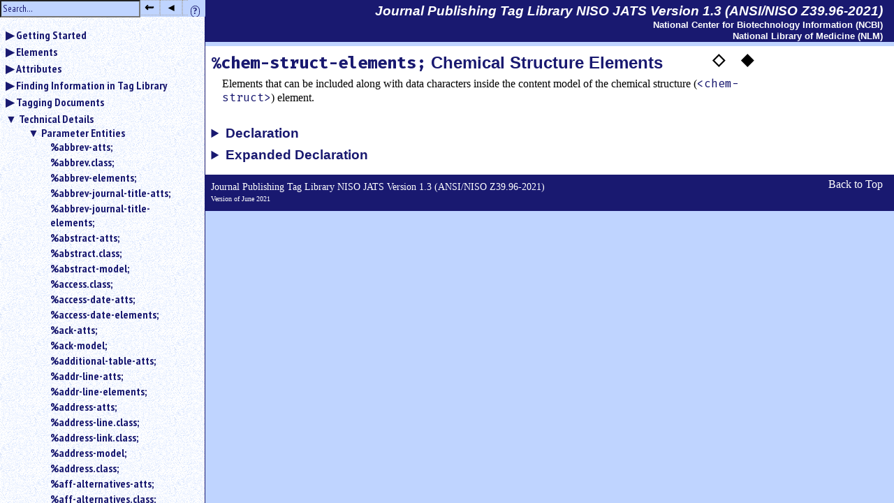

--- FILE ---
content_type: text/html; charset=utf-8
request_url: https://jats.nlm.nih.gov/publishing/tag-library/1.3/pe/chem-struct-elements.html
body_size: 377649
content:
<!DOCTYPE HTML>
<html lang="en">
   <head>
      <meta http-equiv="Content-Type" content="text/html; charset=utf-8">
      <meta charset="utf-8">
      <!--Tag library software copyright Mulberry Technologies, Inc., 2002-2020--><link rel="stylesheet" href="../CSS/BlueTL.css" type="text/css"><script type="text/javascript" src="https://code.jquery.com/jquery-3.6.4.min.js"></script><script type="text/javascript" src="https://code.jquery.com/jquery-migrate-3.3.2.min.js"></script><script type="text/javascript" src="../jquery-ui.min.js"></script><script type="text/javascript" src="../taglib.js"></script><link rel="stylesheet" type="text/css" href="../CSS/jquery-ui.min.css"><title>Parameter entity: Chemical Structure Elements</title><meta name="ncbi_app" content="jats"></meta><meta name="ncbi_pdid" content="documentation"></meta></head>
   <body class="main" data-where="../">
      <div class="skipnav"><a href="#text">Skip to main content</a></div><input id="bchider" type="checkbox" role="button"><label for="bchider" onclick=""><span>hide the sidebar</span><span id="searchinfogoeshere"><sup id="phew" role="button" title="unexpand nav panel">⇜</sup><sup id="ffew" role="button" title="hide navigation panel">◂</sup></span><span id="fieu" role="button" title="show navigation panel">▸</span></label><div id="nav" role="navigation">
         
         <div class="clientsidesearch">
            
            <form method="GET" action="" id="searchform"></form>
            
         </div>
         
         <ol class="tree">
            
            <li>
               <input type="checkbox" id="pub-getting-started">
               <label for="pub-getting-started" data-where="A">
                  <a href="../chapter/getting-started.html">Getting Started</a>
                  </label>
               
               <ol>
                  
                  <li class="file" data-where="section-otherwise">
                     <a href="../chapter/navigation-taglib.html">Navigation</a>
                     
                  </li>
                  
                  <li class="file" data-where="section-otherwise">
                     <a href="../chapter/intro-to-tagib.html">Structure of the Tag Library</a>
                     
                  </li>
                  
                  <li class="file" data-where="section-otherwise">
                     <a href="../chapter/journal-tag-set-intro.html">Introduction to Publishing Tag Set</a>
                     
                  </li>
                  
                  <li class="file" data-where="section-otherwise">
                     <a href="../chapter/root.html">Root Element</a>
                     
                  </li>
                  
                  <li class="file" data-where="section-otherwise">
                     <a href="../chapter/which-dtd.html">Selecting a Model &amp; Schema</a>
                     
                  </li>
                  
                  <li>
                     <input type="checkbox" id="pub-nfd">
                     <label for="pub-nfd" data-where="B">
                        <a href="../chapter/nfd.html">Hierarchy Diagrams</a>
                        </label>
                     
                     <ol>
                        
                        <li class="file" data-where="section-otherwise">
                           <a href="../chapter/nfd-top-level.html">Top-level element: Article</a>
                           
                        </li>
                        
                        <li class="file" data-where="section-otherwise">
                           <a href="../chapter/nfd-processing-meta.html">Processing Metadata</a>
                           
                        </li>
                        
                        <li class="file" data-where="section-otherwise">
                           <a href="../chapter/nfd-front-matter.html">Front Matter</a>
                           
                        </li>
                        
                        <li class="file" data-where="section-otherwise">
                           <a href="../chapter/nfd-body-and-sec.html">Body and Section</a>
                           
                        </li>
                        
                        <li class="file" data-where="section-otherwise">
                           <a href="../chapter/nfd-back-matter.html">Back Matter</a>
                           
                        </li>
                        
                        <li class="file" data-where="section-otherwise">
                           <a href="../chapter/nfd-floating.html">Floating Objects</a>
                           
                        </li>
                        
                        <li class="file" data-where="section-otherwise">
                           <a href="../chapter/nfd-sub-article-response.html">Sub-article and Response</a>
                           
                        </li>
                        
                        <li class="file" data-where="section-otherwise">
                           <a href="../chapter/nfd-blocks.html">Body Blocks</a>
                           
                        </li>
                        
                        <li class="file" data-where="section-otherwise">
                           <a href="../chapter/nfd-inline.html">Inlines</a>
                           
                        </li>
                        
                        <li>
                           <input type="checkbox" id="pub-nfd-alphas">
                           <label for="pub-nfd-alphas" data-where="B">
                              <a href="../chapter/nfd-alphas.html">All Diagrams in Alphabetical Order</a>
                              </label>
                           
                           <ol>
                              
                              <li class="file" data-where="section-otherwise">
                                 <a href="../chapter/alpha-nfd-abstract.html">Abstract</a>
                                 
                              </li>
                              
                              <li class="file" data-where="section-otherwise">
                                 <a href="../chapter/alpha-nfd-ack.html">Acknowledgments
                                    </a>
                                 
                              </li>
                              
                              <li class="file" data-where="section-otherwise">
                                 <a href="../chapter/alpha-nfd-alternatives.html">Alternatives For Processing</a>
                                 
                              </li>
                              
                              <li class="file" data-where="section-otherwise">
                                 <a href="../chapter/alpha-nfd-option.html">Answer Option (for a question)</a>
                                 
                              </li>
                              
                              <li class="file" data-where="section-otherwise">
                                 <a href="../chapter/alpha-nfd-answer-set.html">Answer Set</a>
                                 
                              </li>
                              
                              <li class="file" data-where="section-otherwise">
                                 <a href="../chapter/alpha-nfd-answer.html">Answer to a Question</a>
                                 
                              </li>
                              
                              <li class="file" data-where="section-otherwise">
                                 <a href="../chapter/alpha-nfd-app.html">Appendix</a>
                                 
                              </li>
                              
                              <li class="file" data-where="section-otherwise">
                                 <a href="../chapter/alpha-nfd-app-group.html">Appendix Group</a>
                                 
                              </li>
                              
                              <li class="file" data-where="section-otherwise">
                                 <a href="../chapter/alpha-nfd-array.html">Array (Simple Tabulation)</a>
                                 
                              </li>
                              
                              <li class="file" data-where="section-otherwise">
                                 <a href="../chapter/alpha-nfd-article.html">Article</a>
                                 
                              </li>
                              
                              <li class="file" data-where="section-otherwise">
                                 <a href="../chapter/alpha-nfd-article-categories.html">Article Grouping Data</a>
                                 
                              </li>
                              
                              <li class="file" data-where="section-otherwise">
                                 <a href="../chapter/alpha-nfd-article-meta.html">Article Metadata</a>
                                 
                              </li>
                              
                              <li class="file" data-where="section-otherwise">
                                 <a href="../chapter/alpha-nfd-author-notes.html">Author Note Group</a>
                                 
                              </li>
                              
                              <li class="file" data-where="section-otherwise">
                                 <a href="../chapter/alpha-nfd-back-matter.html">Back Matter</a>
                                 
                              </li>
                              
                              <li class="file" data-where="section-otherwise">
                                 <a href="../chapter/alpha-nfd-bio.html">Biography</a>
                                 
                              </li>
                              
                              <li class="file" data-where="section-otherwise">
                                 <a href="../chapter/alpha-nfd-block-alternatives.html">Block-level Alternatives</a>
                                 
                              </li>
                              
                              <li class="file" data-where="section-otherwise">
                                 <a href="../chapter/alpha-nfd-body.html">Body of the Document</a>
                                 
                              </li>
                              
                              <li class="file" data-where="section-otherwise">
                                 <a href="../chapter/alpha-nfd-boxed-text.html">Boxed Text</a>
                                 
                              </li>
                              
                              <li class="file" data-where="section-otherwise">
                                 <a href="../chapter/alpha-nfd-chem-struct-wrap.html">Chemical Structure Wrapper</a>
                                 
                              </li>
                              
                              <li class="file" data-where="section-otherwise">
                                 <a href="../chapter/alpha-nfd-conference.html">Conference Information</a>
                                 
                              </li>
                              
                              <li class="file" data-where="section-otherwise">
                                 <a href="../chapter/alpha-nfd-contributed-resource-group.html">Contributed Resource Group</a>
                                 
                              </li>
                              
                              <li class="file" data-where="section-otherwise">
                                 <a href="../chapter/alpha-nfd-contrib.html">Contributor</a>
                                 
                              </li>
                              
                              <li class="file" data-where="section-otherwise">
                                 <a href="../chapter/alpha-nfd-contrib-group.html">Contributor Group</a>
                                 
                              </li>
                              
                              <li class="file" data-where="section-otherwise">
                                 <a href="../chapter/alpha-nfd-counts.html">Counts</a>
                                 
                              </li>
                              
                              <li class="file" data-where="section-otherwise">
                                 <a href="../chapter/alpha-nfd-custom-meta-group.html">Custom Metadata Group</a>
                                 
                              </li>
                              
                              <li class="file" data-where="section-otherwise">
                                 <a href="../chapter/alpha-nfd-date.html">Date</a>
                                 
                              </li>
                              
                              <li class="file" data-where="section-otherwise">
                                 <a href="../chapter/alpha-nfd-def-list.html">Definition List</a>
                                 
                              </li>
                              
                              <li class="file" data-where="section-otherwise">
                                 <a href="../chapter/alpha-nfd-explanation.html">Explanation</a>
                                 
                              </li>
                              
                              <li class="file" data-where="section-otherwise">
                                 <a href="../chapter/alpha-nfd-fig.html">Figure</a>
                                 
                              </li>
                              
                              <li class="file" data-where="section-otherwise">
                                 <a href="../chapter/alpha-nfd-fig-group.html">Figure Group</a>
                                 
                              </li>
                              
                              <li class="file" data-where="section-otherwise">
                                 <a href="../chapter/alpha-nfd-floats-group.html">Floating Element Group</a>
                                 
                              </li>
                              
                              <li class="file" data-where="section-otherwise">
                                 <a href="../chapter/alpha-nfd-fn-group.html">Footnote Group</a>
                                 
                              </li>
                              
                              <li class="file" data-where="section-otherwise">
                                 <a href="../chapter/alpha-nfd-disp-formula-group.html">Formula, Display Group</a>
                                 
                              </li>
                              
                              <li class="file" data-where="section-otherwise">
                                 <a href="../chapter/alpha-nfd-front-matter.html">Front Matter</a>
                                 
                              </li>
                              
                              <li class="file" data-where="section-otherwise">
                                 <a href="../chapter/alpha-nfd-funding-group.html">Funding Group</a>
                                 
                              </li>
                              
                              <li class="file" data-where="section-otherwise">
                                 <a href="../chapter/alpha-nfd-glossary.html">Glossary Elements List</a>
                                 
                              </li>
                              
                              <li class="file" data-where="section-otherwise">
                                 <a href="../chapter/alpha-nfd-inline-graphic.html">Graphic, Inline</a>
                                 
                              </li>
                              
                              <li class="file" data-where="section-otherwise">
                                 <a href="../chapter/alpha-nfd-history.html">History: Document History</a>
                                 
                              </li>
                              
                              <li class="file" data-where="section-otherwise">
                                 <a href="../chapter/alpha-nfd-index-term.html">Index Term</a>
                                 
                              </li>
                              
                              <li class="file" data-where="section-otherwise">
                                 <a href="../chapter/alpha-nfd-index-term-range-end.html">Index Term Range End</a>
                                 
                              </li>
                              
                              <li class="file" data-where="section-otherwise">
                                 <a href="../chapter/alpha-nfd-issue-title-group.html">Issue Title Group</a>
                                 
                              </li>
                              
                              <li class="file" data-where="section-otherwise">
                                 <a href="../chapter/alpha-nfd-journal-meta.html">Journal Metadata</a>
                                 
                              </li>
                              
                              <li class="file" data-where="section-otherwise">
                                 <a href="../chapter/alpha-nfd-kwd-group.html">Keyword Group</a>
                                 
                              </li>
                              
                              <li class="file" data-where="section-otherwise">
                                 <a href="../chapter/alpha-nfd-list.html">List</a>
                                 
                              </li>
                              
                              <li class="file" data-where="section-otherwise">
                                 <a href="../chapter/alpha-nfd-name.html">Name of Person</a>
                                 
                              </li>
                              
                              <li class="file" data-where="section-otherwise">
                                 <a href="../chapter/alpha-nfd-notes.html">Notes</a>
                                 
                              </li>
                              
                              <li class="file" data-where="section-otherwise">
                                 <a href="../chapter/alpha-nfd-open-access.html">Open Access</a>
                                 
                              </li>
                              
                              <li class="file" data-where="section-otherwise">
                                 <a href="../chapter/alpha-nfd-permissions.html">Permissions</a>
                                 
                              </li>
                              
                              <li class="file" data-where="section-otherwise">
                                 <a href="../chapter/alpha-nfd-processing-meta.html">Processing Metadata</a>
                                 
                              </li>
                              
                              <li class="file" data-where="section-otherwise">
                                 <a href="../chapter/alpha-nfd-pub-date.html">Publication Date</a>
                                 
                              </li>
                              
                              <li class="file" data-where="section-otherwise">
                                 <a href="../chapter/alpha-nfd-pub-history.html">Publication History</a>
                                 
                              </li>
                              
                              <li class="file" data-where="section-otherwise">
                                 <a href="../chapter/alpha-nfd-question.html">Question</a>
                                 
                              </li>
                              
                              <li class="file" data-where="section-otherwise">
                                 <a href="../chapter/alpha-nfd-question-preamble.html">Question Preamble</a>
                                 
                              </li>
                              
                              <li class="file" data-where="section-otherwise">
                                 <a href="../chapter/alpha-nfd-question-wrap.html">Question Wrapper</a>
                                 
                              </li>
                              
                              <li class="file" data-where="section-otherwise">
                                 <a href="../chapter/alpha-nfd-question-wrap-group.html">Question Wrapper Group</a>
                                 
                              </li>
                              
                              <li class="file" data-where="section-otherwise">
                                 <a href="../chapter/alpha-nfd-disp-quote.html">Quote, Displayed</a>
                                 
                              </li>
                              
                              <li class="file" data-where="section-otherwise">
                                 <a href="../chapter/alpha-nfd-ref.html">Reference Item</a>
                                 
                              </li>
                              
                              <li class="file" data-where="section-otherwise">
                                 <a href="../chapter/alpha-nfd-ref-list.html">Reference List (Bibliographic)</a>
                                 
                              </li>
                              
                              <li class="file" data-where="section-otherwise">
                                 <a href="../chapter/alpha-nfd-response.html">Response</a>
                                 
                              </li>
                              
                              <li class="file" data-where="section-otherwise">
                                 <a href="../chapter/alpha-nfd-ruby.html">Ruby Annotation Wrapper</a>
                                 
                              </li>
                              
                              <li class="file" data-where="section-otherwise">
                                 <a href="../chapter/alpha-nfd-sec.html">Section</a>
                                 
                              </li>
                              
                              <li class="file" data-where="section-otherwise">
                                 <a href="../chapter/alpha-nfd-sec-meta.html">Section Metadata</a>
                                 
                              </li>
                              
                              <li class="file" data-where="section-otherwise">
                                 <a href="../chapter/alpha-nfd-speech.html">Speech</a>
                                 
                              </li>
                              
                              <li class="file" data-where="section-otherwise">
                                 <a href="../chapter/alpha-nfd-statement.html">Statement, Formal</a>
                                 
                              </li>
                              
                              <li class="file" data-where="section-otherwise">
                                 <a href="../chapter/alpha-nfd-front-stub.html">Stub Front Metadata</a>
                                 
                              </li>
                              
                              <li class="file" data-where="section-otherwise">
                                 <a href="../chapter/alpha-nfd-sub-article.html">Sub-article</a>
                                 
                              </li>
                              
                              <li class="file" data-where="section-otherwise">
                                 <a href="../chapter/alpha-nfd-supplementary-material.html">Supplementary Material Metadata</a>
                                 
                              </li>
                              
                              <li class="file" data-where="section-otherwise">
                                 <a href="../chapter/alpha-nfd-table-wrap.html">Table</a>
                                 
                              </li>
                              
                              <li class="file" data-where="section-otherwise">
                                 <a href="../chapter/alpha-nfd-support-group.html">Support Group</a>
                                 
                              </li>
                              
                              <li class="file" data-where="section-otherwise">
                                 <a href="../chapter/alpha-nfd-table-wrap-foot.html">Table Footer</a>
                                 
                              </li>
                              
                              <li class="file" data-where="section-otherwise">
                                 <a href="../chapter/alpha-nfd-table-wrap-group.html">Table Group</a>
                                 
                              </li>
                              
                              <li class="file" data-where="section-otherwise">
                                 <a href="../chapter/alpha-nfd-title-group.html">Title Group</a>
                                 
                              </li>
                              
                              <li class="file" data-where="section-otherwise">
                                 <a href="../chapter/alpha-nfd-trans-abstract.html">Translated Abstract</a>
                                 
                              </li>
                              
                              <li class="file" data-where="section-otherwise">
                                 <a href="../chapter/alpha-nfd-verse-group.html">Verse Form for Poetry</a>
                                 
                              </li>
                              
                              <li class="file" data-where="section-otherwise">
                                 <a href="../chapter/alpha-nfd-volume-issue-group.html">Volume Issue Grouping</a>
                                 
                              </li>
                              
                           </ol>
                           
                        </li>
                        
                     </ol>
                     
                  </li>
                  
               </ol>
               
            </li>
            
            <li>
               <input type="checkbox" id="elem-sec">
               <label for="elem-sec" data-where="C">
                  <a href="../element/pub-elem-sec-intro.html">Elements</a>
                  </label>
               
               <ol>
                  
                  <li class="file" data-where="elem.info">
                     <a href="../element/abbrev.html" title="Abbreviation or Acronym">&lt;abbrev&gt;</a>
                     
                  </li>
                  
                  <li class="file" data-where="elem.info">
                     <a href="../element/abbrev-journal-title.html" title="Abbreviated Journal Title">&lt;abbrev-journal-title&gt;</a>
                     
                  </li>
                  
                  <li class="file" data-where="elem.info">
                     <a href="../element/abstract.html" title="Abstract">&lt;abstract&gt;</a>
                     
                  </li>
                  
                  <li class="file" data-where="elem.info">
                     <a href="../element/access-date.html" title="Access Date for Cited Work">&lt;access-date&gt;</a>
                     
                  </li>
                  
                  <li class="file" data-where="elem.info">
                     <a href="../element/ack.html" title="Acknowledgments&#xA; ">&lt;ack&gt;</a>
                     
                  </li>
                  
                  <li class="file" data-where="elem.info">
                     <a href="../element/addr-line.html" title="Address Line">&lt;addr-line&gt;</a>
                     
                  </li>
                  
                  <li class="file" data-where="elem.info">
                     <a href="../element/address.html" title="Address/Contact Information">&lt;address&gt;</a>
                     
                  </li>
                  
                  <li class="file" data-where="elem.info">
                     <a href="../element/aff.html" title="Affiliation">&lt;aff&gt;</a>
                     
                  </li>
                  
                  <li class="file" data-where="elem.info">
                     <a href="../element/aff-alternatives.html" title="Affiliation Alternatives">&lt;aff-alternatives&gt;</a>
                     
                  </li>
                  
                  <li class="file" data-where="elem.info">
                     <a href="../element/ali-free_to_read.html" title="Free to Read (NISO Access and License  Indicators)">&lt;ali:free_to_read&gt;</a>
                     
                  </li>
                  
                  <li class="file" data-where="elem.info">
                     <a href="../element/ali-license_ref.html" title="License Reference (NISO and Access License  Indicators)">&lt;ali:license_ref&gt;</a>
                     
                  </li>
                  
                  <li class="file" data-where="elem.info">
                     <a href="../element/alt-text.html" title="Alternate Text Name (for a figure, etc.)">&lt;alt-text&gt;</a>
                     
                  </li>
                  
                  <li class="file" data-where="elem.info">
                     <a href="../element/alt-title.html" title="Alternate Title">&lt;alt-title&gt;</a>
                     
                  </li>
                  
                  <li class="file" data-where="elem.info">
                     <a href="../element/alternatives.html" title="Alternatives For Processing">&lt;alternatives&gt;</a>
                     
                  </li>
                  
                  <li class="file" data-where="elem.info">
                     <a href="../element/annotation.html" title="Annotation in a Citation">&lt;annotation&gt;</a>
                     
                  </li>
                  
                  <li class="file" data-where="elem.info">
                     <a href="../element/anonymous.html" title="Anonymous">&lt;anonymous&gt;</a>
                     
                  </li>
                  
                  <li class="file" data-where="elem.info">
                     <a href="../element/answer.html" title="Answer to a Question">&lt;answer&gt;</a>
                     
                  </li>
                  
                  <li class="file" data-where="elem.info">
                     <a href="../element/answer-set.html" title="Answer Set">&lt;answer-set&gt;</a>
                     
                  </li>
                  
                  <li class="file" data-where="elem.info">
                     <a href="../element/app.html" title="Appendix">&lt;app&gt;</a>
                     
                  </li>
                  
                  <li class="file" data-where="elem.info">
                     <a href="../element/app-group.html" title="Appendix Group">&lt;app-group&gt;</a>
                     
                  </li>
                  
                  <li class="file" data-where="elem.info">
                     <a href="../element/array.html" title="Array (Simple Tabulation)">&lt;array&gt;</a>
                     
                  </li>
                  
                  <li class="file" data-where="elem.info">
                     <a href="../element/article.html" title="Article">&lt;article&gt;</a>
                     
                  </li>
                  
                  <li class="file" data-where="elem.info">
                     <a href="../element/article-categories.html" title="Article Grouping Data">&lt;article-categories&gt;</a>
                     
                  </li>
                  
                  <li class="file" data-where="elem.info">
                     <a href="../element/article-id.html" title="Article Identifier">&lt;article-id&gt;</a>
                     
                  </li>
                  
                  <li class="file" data-where="elem.info">
                     <a href="../element/article-meta.html" title="Article Metadata">&lt;article-meta&gt;</a>
                     
                  </li>
                  
                  <li class="file" data-where="elem.info">
                     <a href="../element/article-title.html" title="Article Title">&lt;article-title&gt;</a>
                     
                  </li>
                  
                  <li class="file" data-where="elem.info">
                     <a href="../element/article-version.html" title="Article Current Version Status or Number">&lt;article-version&gt;</a>
                     
                  </li>
                  
                  <li class="file" data-where="elem.info">
                     <a href="../element/article-version-alternatives.html" title="Article Current Version Alternatives">&lt;article-version-alternatives&gt;</a>
                     
                  </li>
                  
                  <li class="file" data-where="elem.info">
                     <a href="../element/attrib.html" title="Attribution">&lt;attrib&gt;</a>
                     
                  </li>
                  
                  <li class="file" data-where="elem.info">
                     <a href="../element/author-comment.html" title="Author Comment">&lt;author-comment&gt;</a>
                     
                  </li>
                  
                  <li class="file" data-where="elem.info">
                     <a href="../element/author-notes.html" title="Author Note Group">&lt;author-notes&gt;</a>
                     
                  </li>
                  
                  <li class="file" data-where="elem.info">
                     <a href="../element/award-desc.html" title="Award Description">&lt;award-desc&gt;</a>
                     
                  </li>
                  
                  <li class="file" data-where="elem.info">
                     <a href="../element/award-group.html" title="Award Group">&lt;award-group&gt;</a>
                     
                  </li>
                  
                  <li class="file" data-where="elem.info">
                     <a href="../element/award-id.html" title="Award Identifier">&lt;award-id&gt;</a>
                     
                  </li>
                  
                  <li class="file" data-where="elem.info">
                     <a href="../element/award-name.html" title="Award Name">&lt;award-name&gt;</a>
                     
                  </li>
                  
                  <li class="file" data-where="elem.info">
                     <a href="../element/back.html" title="Back Matter">&lt;back&gt;</a>
                     
                  </li>
                  
                  <li class="file" data-where="elem.info">
                     <a href="../element/bio.html" title="Biography">&lt;bio&gt;</a>
                     
                  </li>
                  
                  <li class="file" data-where="elem.info">
                     <a href="../element/block-alternatives.html" title="Block-level Alternatives">&lt;block-alternatives&gt;</a>
                     
                  </li>
                  
                  <li class="file" data-where="elem.info">
                     <a href="../element/body.html" title="Body of the Document">&lt;body&gt;</a>
                     
                  </li>
                  
                  <li class="file" data-where="elem.info">
                     <a href="../element/bold.html" title="Bold">&lt;bold&gt;</a>
                     
                  </li>
                  
                  <li class="file" data-where="elem.info">
                     <a href="../element/boxed-text.html" title="Boxed Text">&lt;boxed-text&gt;</a>
                     
                  </li>
                  
                  <li class="file" data-where="elem.info">
                     <a href="../element/break.html" title="Line Break">&lt;break&gt;</a>
                     
                  </li>
                  
                  <li class="file" data-where="elem.info">
                     <a href="../element/caption.html" title="Caption of a Figure, Table, etc.">&lt;caption&gt;</a>
                     
                  </li>
                  
                  <li class="file" data-where="elem.info">
                     <a href="../element/chapter-title.html" title="Chapter Title in a Citation">&lt;chapter-title&gt;</a>
                     
                  </li>
                  
                  <li class="file" data-where="elem.info">
                     <a href="../element/chem-struct.html" title="Chemical Structure (Display)">&lt;chem-struct&gt;</a>
                     
                  </li>
                  
                  <li class="file" data-where="elem.info">
                     <a href="../element/chem-struct-wrap.html" title="Chemical Structure Wrapper">&lt;chem-struct-wrap&gt;</a>
                     
                  </li>
                  
                  <li class="file" data-where="elem.info">
                     <a href="../element/citation-alternatives.html" title="Citation Alternatives">&lt;citation-alternatives&gt;</a>
                     
                  </li>
                  
                  <li class="file" data-where="elem.info">
                     <a href="../element/city.html" title="City">&lt;city&gt;</a>
                     
                  </li>
                  
                  <li class="file" data-where="elem.info">
                     <a href="../element/code.html" title="Code">&lt;code&gt;</a>
                     
                  </li>
                  
                  <li class="file" data-where="elem.info">
                     <a href="../element/col.html" title="Table Column (NISO JATS table model)">&lt;col&gt;</a>
                     
                  </li>
                  
                  <li class="file" data-where="elem.info">
                     <a href="../element/colgroup.html" title="Table Column Group (NISO JATS table model)">&lt;colgroup&gt;</a>
                     
                  </li>
                  
                  <li class="file" data-where="elem.info">
                     <a href="../element/collab.html" title="Collaborative (Group) Author">&lt;collab&gt;</a>
                     
                  </li>
                  
                  <li class="file" data-where="elem.info">
                     <a href="../element/collab-alternatives.html" title="Collaboration Alternatives">&lt;collab-alternatives&gt;</a>
                     
                  </li>
                  
                  <li class="file" data-where="elem.info">
                     <a href="../element/comment.html" title="Comment in a Citation">&lt;comment&gt;</a>
                     
                  </li>
                  
                  <li class="file" data-where="elem.info">
                     <a href="../element/compound-kwd.html" title="Compound Keyword">&lt;compound-kwd&gt;</a>
                     
                  </li>
                  
                  <li class="file" data-where="elem.info">
                     <a href="../element/compound-kwd-part.html" title="Compound Keyword Part">&lt;compound-kwd-part&gt;</a>
                     
                  </li>
                  
                  <li class="file" data-where="elem.info">
                     <a href="../element/compound-subject.html" title="Compound Subject Name">&lt;compound-subject&gt;</a>
                     
                  </li>
                  
                  <li class="file" data-where="elem.info">
                     <a href="../element/compound-subject-part.html" title="Compound Subject Part Name">&lt;compound-subject-part&gt;</a>
                     
                  </li>
                  
                  <li class="file" data-where="elem.info">
                     <a href="../element/conf-acronym.html" title="Conference Acronym">&lt;conf-acronym&gt;</a>
                     
                  </li>
                  
                  <li class="file" data-where="elem.info">
                     <a href="../element/conf-date.html" title="Conference Date">&lt;conf-date&gt;</a>
                     
                  </li>
                  
                  <li class="file" data-where="elem.info">
                     <a href="../element/conf-loc.html" title="Conference Location">&lt;conf-loc&gt;</a>
                     
                  </li>
                  
                  <li class="file" data-where="elem.info">
                     <a href="../element/conf-name.html" title="Conference Name">&lt;conf-name&gt;</a>
                     
                  </li>
                  
                  <li class="file" data-where="elem.info">
                     <a href="../element/conf-num.html" title="Conference Number">&lt;conf-num&gt;</a>
                     
                  </li>
                  
                  <li class="file" data-where="elem.info">
                     <a href="../element/conf-sponsor.html" title="Conference Sponsor">&lt;conf-sponsor&gt;</a>
                     
                  </li>
                  
                  <li class="file" data-where="elem.info">
                     <a href="../element/conf-theme.html" title="Conference Theme">&lt;conf-theme&gt;</a>
                     
                  </li>
                  
                  <li class="file" data-where="elem.info">
                     <a href="../element/conference.html" title="Conference Information">&lt;conference&gt;</a>
                     
                  </li>
                  
                  <li class="file" data-where="elem.info">
                     <a href="../element/contrib.html" title="Contributor">&lt;contrib&gt;</a>
                     
                  </li>
                  
                  <li class="file" data-where="elem.info">
                     <a href="../element/contrib-group.html" title="Contributor Group">&lt;contrib-group&gt;</a>
                     
                  </li>
                  
                  <li class="file" data-where="elem.info">
                     <a href="../element/contrib-id.html" title="Contributor Identifier">&lt;contrib-id&gt;</a>
                     
                  </li>
                  
                  <li class="file" data-where="elem.info">
                     <a href="../element/contributed-resource-group.html" title="Contributed Resource Group">&lt;contributed-resource-group&gt;</a>
                     
                  </li>
                  
                  <li class="file" data-where="elem.info">
                     <a href="../element/copyright-holder.html" title="Copyright Holder">&lt;copyright-holder&gt;</a>
                     
                  </li>
                  
                  <li class="file" data-where="elem.info">
                     <a href="../element/copyright-statement.html" title="Copyright Statement">&lt;copyright-statement&gt;</a>
                     
                  </li>
                  
                  <li class="file" data-where="elem.info">
                     <a href="../element/copyright-year.html" title="Copyright Year">&lt;copyright-year&gt;</a>
                     
                  </li>
                  
                  <li class="file" data-where="elem.info">
                     <a href="../element/corresp.html" title="Correspondence Information">&lt;corresp&gt;</a>
                     
                  </li>
                  
                  <li class="file" data-where="elem.info">
                     <a href="../element/count.html" title="Count">&lt;count&gt;</a>
                     
                  </li>
                  
                  <li class="file" data-where="elem.info">
                     <a href="../element/country.html" title="Country: in an Address">&lt;country&gt;</a>
                     
                  </li>
                  
                  <li class="file" data-where="elem.info">
                     <a href="../element/counts.html" title="Counts">&lt;counts&gt;</a>
                     
                  </li>
                  
                  <li class="file" data-where="elem.info">
                     <a href="../element/custom-meta.html" title="Custom Metadata">&lt;custom-meta&gt;</a>
                     
                  </li>
                  
                  <li class="file" data-where="elem.info">
                     <a href="../element/custom-meta-group.html" title="Custom Metadata Group">&lt;custom-meta-group&gt;</a>
                     
                  </li>
                  
                  <li class="file" data-where="elem.info">
                     <a href="../element/data-title.html" title="Data Title">&lt;data-title&gt;</a>
                     
                  </li>
                  
                  <li class="file" data-where="elem.info">
                     <a href="../element/date.html" title="Date">&lt;date&gt;</a>
                     
                  </li>
                  
                  <li class="file" data-where="elem.info">
                     <a href="../element/date-in-citation.html" title="Date within a Citation">&lt;date-in-citation&gt;</a>
                     
                  </li>
                  
                  <li class="file" data-where="elem.info">
                     <a href="../element/day.html" title="Day">&lt;day&gt;</a>
                     
                  </li>
                  
                  <li class="file" data-where="elem.info">
                     <a href="../element/def.html" title="Definition List: Definition">&lt;def&gt;</a>
                     
                  </li>
                  
                  <li class="file" data-where="elem.info">
                     <a href="../element/def-head.html" title="Definition List: Definition Head">&lt;def-head&gt;</a>
                     
                  </li>
                  
                  <li class="file" data-where="elem.info">
                     <a href="../element/def-item.html" title="Definition List: Definition Item">&lt;def-item&gt;</a>
                     
                  </li>
                  
                  <li class="file" data-where="elem.info">
                     <a href="../element/def-list.html" title="Definition List">&lt;def-list&gt;</a>
                     
                  </li>
                  
                  <li class="file" data-where="elem.info">
                     <a href="../element/degrees.html" title="Degree(s)">&lt;degrees&gt;</a>
                     
                  </li>
                  
                  <li class="file" data-where="elem.info">
                     <a href="../element/disp-formula.html" title="Formula, Display">&lt;disp-formula&gt;</a>
                     
                  </li>
                  
                  <li class="file" data-where="elem.info">
                     <a href="../element/disp-formula-group.html" title="Formula, Display Group">&lt;disp-formula-group&gt;</a>
                     
                  </li>
                  
                  <li class="file" data-where="elem.info">
                     <a href="../element/disp-quote.html" title="Quote, Displayed">&lt;disp-quote&gt;</a>
                     
                  </li>
                  
                  <li class="file" data-where="elem.info">
                     <a href="../element/edition.html" title="Edition Statement, Cited">&lt;edition&gt;</a>
                     
                  </li>
                  
                  <li class="file" data-where="elem.info">
                     <a href="../element/element-citation.html" title="Element Citation">&lt;element-citation&gt;</a>
                     
                  </li>
                  
                  <li class="file" data-where="elem.info">
                     <a href="../element/elocation-id.html" title="Electronic Location Identifier">&lt;elocation-id&gt;</a>
                     
                  </li>
                  
                  <li class="file" data-where="elem.info">
                     <a href="../element/email.html" title="Email Address">&lt;email&gt;</a>
                     
                  </li>
                  
                  <li class="file" data-where="elem.info">
                     <a href="../element/equation-count.html" title="Equation Count">&lt;equation-count&gt;</a>
                     
                  </li>
                  
                  <li class="file" data-where="elem.info">
                     <a href="../element/era.html" title="Era of Time">&lt;era&gt;</a>
                     
                  </li>
                  
                  <li class="file" data-where="elem.info">
                     <a href="../element/etal.html" title="Et Al.">&lt;etal&gt;</a>
                     
                  </li>
                  
                  <li class="file" data-where="elem.info">
                     <a href="../element/event.html" title="Event in Publishing History">&lt;event&gt;</a>
                     
                  </li>
                  
                  <li class="file" data-where="elem.info">
                     <a href="../element/event-desc.html" title="Event Description">&lt;event-desc&gt;</a>
                     
                  </li>
                  
                  <li class="file" data-where="elem.info">
                     <a href="../element/explanation.html" title="Explanation">&lt;explanation&gt;</a>
                     
                  </li>
                  
                  <li class="file" data-where="elem.info">
                     <a href="../element/ext-link.html" title="External Link">&lt;ext-link&gt;</a>
                     
                  </li>
                  
                  <li class="file" data-where="elem.info">
                     <a href="../element/extended-by.html" title="Extended-by Model">&lt;extended-by&gt;</a>
                     
                  </li>
                  
                  <li class="file" data-where="elem.info">
                     <a href="../element/fax.html" title="Fax Number: in an Address">&lt;fax&gt;</a>
                     
                  </li>
                  
                  <li class="file" data-where="elem.info">
                     <a href="../element/fig.html" title="Figure">&lt;fig&gt;</a>
                     
                  </li>
                  
                  <li class="file" data-where="elem.info">
                     <a href="../element/fig-count.html" title="Figure Count">&lt;fig-count&gt;</a>
                     
                  </li>
                  
                  <li class="file" data-where="elem.info">
                     <a href="../element/fig-group.html" title="Figure Group">&lt;fig-group&gt;</a>
                     
                  </li>
                  
                  <li class="file" data-where="elem.info">
                     <a href="../element/fixed-case.html" title="Fixed Case">&lt;fixed-case&gt;</a>
                     
                  </li>
                  
                  <li class="file" data-where="elem.info">
                     <a href="../element/floats-group.html" title="Floating Element Group">&lt;floats-group&gt;</a>
                     
                  </li>
                  
                  <li class="file" data-where="elem.info">
                     <a href="../element/fn.html" title="Footnote">&lt;fn&gt;</a>
                     
                  </li>
                  
                  <li class="file" data-where="elem.info">
                     <a href="../element/fn-group.html" title="Footnote Group">&lt;fn-group&gt;</a>
                     
                  </li>
                  
                  <li class="file" data-where="elem.info">
                     <a href="../element/fpage.html" title="First Page">&lt;fpage&gt;</a>
                     
                  </li>
                  
                  <li class="file" data-where="elem.info">
                     <a href="../element/front.html" title="Front Matter">&lt;front&gt;</a>
                     
                  </li>
                  
                  <li class="file" data-where="elem.info">
                     <a href="../element/front-stub.html" title="Stub Front Metadata">&lt;front-stub&gt;</a>
                     
                  </li>
                  
                  <li class="file" data-where="elem.info">
                     <a href="../element/funding-group.html" title="Funding Group">&lt;funding-group&gt;</a>
                     
                  </li>
                  
                  <li class="file" data-where="elem.info">
                     <a href="../element/funding-source.html" title="Funding Source">&lt;funding-source&gt;</a>
                     
                  </li>
                  
                  <li class="file" data-where="elem.info">
                     <a href="../element/funding-statement.html" title="Funding Statement">&lt;funding-statement&gt;</a>
                     
                  </li>
                  
                  <li class="file" data-where="elem.info">
                     <a href="../element/given-names.html" title="Given (First) Names">&lt;given-names&gt;</a>
                     
                  </li>
                  
                  <li class="file" data-where="elem.info">
                     <a href="../element/glossary.html" title="Glossary Elements List">&lt;glossary&gt;</a>
                     
                  </li>
                  
                  <li class="file" data-where="elem.info">
                     <a href="../element/glyph-data.html" title="Glyph Data for a Private Character">&lt;glyph-data&gt;</a>
                     
                  </li>
                  
                  <li class="file" data-where="elem.info">
                     <a href="../element/glyph-ref.html" title="Glyph Reference for a Private Character">&lt;glyph-ref&gt;</a>
                     
                  </li>
                  
                  <li class="file" data-where="elem.info">
                     <a href="../element/gov.html" title="Government Report, Cited">&lt;gov&gt;</a>
                     
                  </li>
                  
                  <li class="file" data-where="elem.info">
                     <a href="../element/graphic.html" title="Graphic">&lt;graphic&gt;</a>
                     
                  </li>
                  
                  <li class="file" data-where="elem.info">
                     <a href="../element/history.html" title="History: Document History">&lt;history&gt;</a>
                     
                  </li>
                  
                  <li class="file" data-where="elem.info">
                     <a href="../element/hr.html" title="Horizontal Rule">&lt;hr&gt;</a>
                     
                  </li>
                  
                  <li class="file" data-where="elem.info">
                     <a href="../element/index-term.html" title="Index Term">&lt;index-term&gt;</a>
                     
                  </li>
                  
                  <li class="file" data-where="elem.info">
                     <a href="../element/index-term-range-end.html" title="Index Term Range End">&lt;index-term-range-end&gt;</a>
                     
                  </li>
                  
                  <li class="file" data-where="elem.info">
                     <a href="../element/inline-formula.html" title="Formula, Inline">&lt;inline-formula&gt;</a>
                     
                  </li>
                  
                  <li class="file" data-where="elem.info">
                     <a href="../element/inline-graphic.html" title="Graphic, Inline">&lt;inline-graphic&gt;</a>
                     
                  </li>
                  
                  <li class="file" data-where="elem.info">
                     <a href="../element/inline-media.html" title="Inline Media Object">&lt;inline-media&gt;</a>
                     
                  </li>
                  
                  <li class="file" data-where="elem.info">
                     <a href="../element/inline-supplementary-material.html" title="Inline Supplementary Material Metadata">&lt;inline-supplementary-material&gt;</a>
                     
                  </li>
                  
                  <li class="file" data-where="elem.info">
                     <a href="../element/institution.html" title="Institution Name: in an Address">&lt;institution&gt;</a>
                     
                  </li>
                  
                  <li class="file" data-where="elem.info">
                     <a href="../element/institution-id.html" title="Institution Identifier">&lt;institution-id&gt;</a>
                     
                  </li>
                  
                  <li class="file" data-where="elem.info">
                     <a href="../element/institution-wrap.html" title="Institution Wrapper">&lt;institution-wrap&gt;</a>
                     
                  </li>
                  
                  <li class="file" data-where="elem.info">
                     <a href="../element/isbn.html" title="ISBN">&lt;isbn&gt;</a>
                     
                  </li>
                  
                  <li class="file" data-where="elem.info">
                     <a href="../element/issn.html" title="ISSN International Standard Serial Number">&lt;issn&gt;</a>
                     
                  </li>
                  
                  <li class="file" data-where="elem.info">
                     <a href="../element/issn-l.html" title="ISSN-L (Linking ISSN)">&lt;issn-l&gt;</a>
                     
                  </li>
                  
                  <li class="file" data-where="elem.info">
                     <a href="../element/issue.html" title="Issue Number">&lt;issue&gt;</a>
                     
                  </li>
                  
                  <li class="file" data-where="elem.info">
                     <a href="../element/issue-id.html" title="Issue Identifier">&lt;issue-id&gt;</a>
                     
                  </li>
                  
                  <li class="file" data-where="elem.info">
                     <a href="../element/issue-part.html" title="Issue Part">&lt;issue-part&gt;</a>
                     
                  </li>
                  
                  <li class="file" data-where="elem.info">
                     <a href="../element/issue-sponsor.html" title="Issue Sponsor">&lt;issue-sponsor&gt;</a>
                     
                  </li>
                  
                  <li class="file" data-where="elem.info">
                     <a href="../element/issue-subtitle.html" title="Issue Subtitle">&lt;issue-subtitle&gt;</a>
                     
                  </li>
                  
                  <li class="file" data-where="elem.info">
                     <a href="../element/issue-title.html" title="Issue Title">&lt;issue-title&gt;</a>
                     
                  </li>
                  
                  <li class="file" data-where="elem.info">
                     <a href="../element/issue-title-group.html" title="Issue Title Group">&lt;issue-title-group&gt;</a>
                     
                  </li>
                  
                  <li class="file" data-where="elem.info">
                     <a href="../element/italic.html" title="Italic">&lt;italic&gt;</a>
                     
                  </li>
                  
                  <li class="file" data-where="elem.info">
                     <a href="../element/journal-id.html" title="Journal Identifier">&lt;journal-id&gt;</a>
                     
                  </li>
                  
                  <li class="file" data-where="elem.info">
                     <a href="../element/journal-meta.html" title="Journal Metadata">&lt;journal-meta&gt;</a>
                     
                  </li>
                  
                  <li class="file" data-where="elem.info">
                     <a href="../element/journal-subtitle.html" title="Journal Subtitle (Full)">&lt;journal-subtitle&gt;</a>
                     
                  </li>
                  
                  <li class="file" data-where="elem.info">
                     <a href="../element/journal-title.html" title="Journal Title (Full)">&lt;journal-title&gt;</a>
                     
                  </li>
                  
                  <li class="file" data-where="elem.info">
                     <a href="../element/journal-title-group.html" title="Journal Title Group">&lt;journal-title-group&gt;</a>
                     
                  </li>
                  
                  <li class="file" data-where="elem.info">
                     <a href="../element/kwd.html" title="Keyword">&lt;kwd&gt;</a>
                     
                  </li>
                  
                  <li class="file" data-where="elem.info">
                     <a href="../element/kwd-group.html" title="Keyword Group">&lt;kwd-group&gt;</a>
                     
                  </li>
                  
                  <li class="file" data-where="elem.info">
                     <a href="../element/label.html" title="Label (of an Equation, Figure, Reference, etc.)">&lt;label&gt;</a>
                     
                  </li>
                  
                  <li class="file" data-where="elem.info">
                     <a href="../element/license.html" title="License Information">&lt;license&gt;</a>
                     
                  </li>
                  
                  <li class="file" data-where="elem.info">
                     <a href="../element/license-p.html" title="License Paragraph">&lt;license-p&gt;</a>
                     
                  </li>
                  
                  <li class="file" data-where="elem.info">
                     <a href="../element/list.html" title="List">&lt;list&gt;</a>
                     
                  </li>
                  
                  <li class="file" data-where="elem.info">
                     <a href="../element/list-item.html" title="List Item">&lt;list-item&gt;</a>
                     
                  </li>
                  
                  <li class="file" data-where="elem.info">
                     <a href="../element/long-desc.html" title="Long Description">&lt;long-desc&gt;</a>
                     
                  </li>
                  
                  <li class="file" data-where="elem.info">
                     <a href="../element/lpage.html" title="Last Page">&lt;lpage&gt;</a>
                     
                  </li>
                  
                  <li class="file" data-where="elem.info">
                     <a href="../element/media.html" title="Media Object">&lt;media&gt;</a>
                     
                  </li>
                  
                  <li class="file" data-where="elem.info">
                     <a href="../element/meta-name.html" title="Metadata Data Name for Custom Metadata">&lt;meta-name&gt;</a>
                     
                  </li>
                  
                  <li class="file" data-where="elem.info">
                     <a href="../element/meta-value.html" title="Metadata Data Value for Custom Metadata">&lt;meta-value&gt;</a>
                     
                  </li>
                  
                  <li class="file" data-where="elem.info">
                     <a href="../element/milestone-end.html" title="Milestone End">&lt;milestone-end&gt;</a>
                     
                  </li>
                  
                  <li class="file" data-where="elem.info">
                     <a href="../element/milestone-start.html" title="Milestone Start">&lt;milestone-start&gt;</a>
                     
                  </li>
                  
                  <li class="file" data-where="elem.info">
                     <a href="../element/mixed-citation.html" title="Mixed Citation">&lt;mixed-citation&gt;</a>
                     
                  </li>
                  
                  <li class="file" data-where="elem.info">
                     <a href="../element/mml-math.html" title="Math (MathML Tag Set)">&lt;mml:math&gt;</a>
                     
                  </li>
                  
                  <li class="file" data-where="elem.info">
                     <a href="../element/monospace.html" title="Monospace Text (Typewriter Text)">&lt;monospace&gt;</a>
                     
                  </li>
                  
                  <li class="file" data-where="elem.info">
                     <a href="../element/month.html" title="Month">&lt;month&gt;</a>
                     
                  </li>
                  
                  <li class="file" data-where="elem.info">
                     <a href="../element/name.html" title="Name of Person">&lt;name&gt;</a>
                     
                  </li>
                  
                  <li class="file" data-where="elem.info">
                     <a href="../element/name-alternatives.html" title="Name Alternatives">&lt;name-alternatives&gt;</a>
                     
                  </li>
                  
                  <li class="file" data-where="elem.info">
                     <a href="../element/named-content.html" title="Named Special (Subject) Content">&lt;named-content&gt;</a>
                     
                  </li>
                  
                  <li class="file" data-where="elem.info">
                     <a href="../element/nested-kwd.html" title="Nested Keyword">&lt;nested-kwd&gt;</a>
                     
                  </li>
                  
                  <li class="file" data-where="elem.info">
                     <a href="../element/nlm-citation.html" title="NLM Citation">&lt;nlm-citation&gt;</a>
                     
                  </li>
                  
                  <li class="file" data-where="elem.info">
                     <a href="../element/note.html" title="Note in a Reference List">&lt;note&gt;</a>
                     
                  </li>
                  
                  <li class="file" data-where="elem.info">
                     <a href="../element/notes.html" title="Notes">&lt;notes&gt;</a>
                     
                  </li>
                  
                  <li class="file" data-where="elem.info">
                     <a href="../element/object-id.html" title="Object Identifier">&lt;object-id&gt;</a>
                     
                  </li>
                  
                  <li class="file" data-where="elem.info">
                     <a href="../element/on-behalf-of.html" title="On Behalf of">&lt;on-behalf-of&gt;</a>
                     
                  </li>
                  
                  <li class="file" data-where="elem.info">
                     <a href="../element/open-access.html" title="Open Access">&lt;open-access&gt;</a>
                     
                  </li>
                  
                  <li class="file" data-where="elem.info">
                     <a href="../element/option.html" title="Answer Option (for a question)">&lt;option&gt;</a>
                     
                  </li>
                  
                  <li class="file" data-where="elem.info">
                     <a href="../element/overline.html" title="Overline">&lt;overline&gt;</a>
                     
                  </li>
                  
                  <li class="file" data-where="elem.info">
                     <a href="../element/p.html" title="Paragraph">&lt;p&gt;</a>
                     
                  </li>
                  
                  <li class="file" data-where="elem.info">
                     <a href="../element/page-count.html" title="Page Count">&lt;page-count&gt;</a>
                     
                  </li>
                  
                  <li class="file" data-where="elem.info">
                     <a href="../element/page-range.html" title="Page Ranges">&lt;page-range&gt;</a>
                     
                  </li>
                  
                  <li class="file" data-where="elem.info">
                     <a href="../element/part-title.html" title="Part Title in a Citation">&lt;part-title&gt;</a>
                     
                  </li>
                  
                  <li class="file" data-where="elem.info">
                     <a href="../element/patent.html" title="Patent Number, Cited">&lt;patent&gt;</a>
                     
                  </li>
                  
                  <li class="file" data-where="elem.info">
                     <a href="../element/permissions.html" title="Permissions">&lt;permissions&gt;</a>
                     
                  </li>
                  
                  <li class="file" data-where="elem.info">
                     <a href="../element/person-group.html" title="Person Group for a Cited Publication">&lt;person-group&gt;</a>
                     
                  </li>
                  
                  <li class="file" data-where="elem.info">
                     <a href="../element/phone.html" title="Phone Number: in an Address">&lt;phone&gt;</a>
                     
                  </li>
                  
                  <li class="file" data-where="elem.info">
                     <a href="../element/postal-code.html" title="Postal Code">&lt;postal-code&gt;</a>
                     
                  </li>
                  
                  <li class="file" data-where="elem.info">
                     <a href="../element/prefix.html" title="Prefix">&lt;prefix&gt;</a>
                     
                  </li>
                  
                  <li class="file" data-where="elem.info">
                     <a href="../element/preformat.html" title="Preformatted Text">&lt;preformat&gt;</a>
                     
                  </li>
                  
                  <li class="file" data-where="elem.info">
                     <a href="../element/price.html" title="Price">&lt;price&gt;</a>
                     
                  </li>
                  
                  <li class="file" data-where="elem.info">
                     <a href="../element/principal-award-recipient.html" title="Principal Award Recipient">&lt;principal-award-recipient&gt;</a>
                     
                  </li>
                  
                  <li class="file" data-where="elem.info">
                     <a href="../element/principal-investigator.html" title="Principal Investigator">&lt;principal-investigator&gt;</a>
                     
                  </li>
                  
                  <li class="file" data-where="elem.info">
                     <a href="../element/private-char.html" title="Private Character (Custom or Unicode)">&lt;private-char&gt;</a>
                     
                  </li>
                  
                  <li class="file" data-where="elem.info">
                     <a href="../element/processing-meta.html" title="Processing Metadata">&lt;processing-meta&gt;</a>
                     
                  </li>
                  
                  <li class="file" data-where="elem.info">
                     <a href="../element/product.html" title="Product Information">&lt;product&gt;</a>
                     
                  </li>
                  
                  <li class="file" data-where="elem.info">
                     <a href="../element/pub-date.html" title="Publication Date">&lt;pub-date&gt;</a>
                     
                  </li>
                  
                  <li class="file" data-where="elem.info">
                     <a href="../element/pub-date-not-available.html" title="Publication Date Not Available Flag">&lt;pub-date-not-available&gt;</a>
                     
                  </li>
                  
                  <li class="file" data-where="elem.info">
                     <a href="../element/pub-history.html" title="Publication History">&lt;pub-history&gt;</a>
                     
                  </li>
                  
                  <li class="file" data-where="elem.info">
                     <a href="../element/pub-id.html" title="Publication Identifier for a Cited Publication">&lt;pub-id&gt;</a>
                     
                  </li>
                  
                  <li class="file" data-where="elem.info">
                     <a href="../element/publisher.html" title="Publisher">&lt;publisher&gt;</a>
                     
                  </li>
                  
                  <li class="file" data-where="elem.info">
                     <a href="../element/publisher-loc.html" title="Publisher’s Location">&lt;publisher-loc&gt;</a>
                     
                  </li>
                  
                  <li class="file" data-where="elem.info">
                     <a href="../element/publisher-name.html" title="Publisher’s Name">&lt;publisher-name&gt;</a>
                     
                  </li>
                  
                  <li class="file" data-where="elem.info">
                     <a href="../element/question.html" title="Question">&lt;question&gt;</a>
                     
                  </li>
                  
                  <li class="file" data-where="elem.info">
                     <a href="../element/question-preamble.html" title="Question Preamble">&lt;question-preamble&gt;</a>
                     
                  </li>
                  
                  <li class="file" data-where="elem.info">
                     <a href="../element/question-wrap.html" title="Question Wrapper">&lt;question-wrap&gt;</a>
                     
                  </li>
                  
                  <li class="file" data-where="elem.info">
                     <a href="../element/question-wrap-group.html" title="Question Wrapper Group">&lt;question-wrap-group&gt;</a>
                     
                  </li>
                  
                  <li class="file" data-where="elem.info">
                     <a href="../element/rb.html" title="Ruby Base Text">&lt;rb&gt;</a>
                     
                  </li>
                  
                  <li class="file" data-where="elem.info">
                     <a href="../element/ref.html" title="Reference Item">&lt;ref&gt;</a>
                     
                  </li>
                  
                  <li class="file" data-where="elem.info">
                     <a href="../element/ref-count.html" title="Reference Count">&lt;ref-count&gt;</a>
                     
                  </li>
                  
                  <li class="file" data-where="elem.info">
                     <a href="../element/ref-list.html" title="Reference List (Bibliographic)">&lt;ref-list&gt;</a>
                     
                  </li>
                  
                  <li class="file" data-where="elem.info">
                     <a href="../element/related-article.html" title="Related Article Information">&lt;related-article&gt;</a>
                     
                  </li>
                  
                  <li class="file" data-where="elem.info">
                     <a href="../element/related-object.html" title="Related Object Information">&lt;related-object&gt;</a>
                     
                  </li>
                  
                  <li class="file" data-where="elem.info">
                     <a href="../element/resource-group.html" title="Resource Group">&lt;resource-group&gt;</a>
                     
                  </li>
                  
                  <li class="file" data-where="elem.info">
                     <a href="../element/resource-id.html" title="Resource Identifier">&lt;resource-id&gt;</a>
                     
                  </li>
                  
                  <li class="file" data-where="elem.info">
                     <a href="../element/resource-name.html" title="Resource Name">&lt;resource-name&gt;</a>
                     
                  </li>
                  
                  <li class="file" data-where="elem.info">
                     <a href="../element/resource-wrap.html" title="Resource Wrap">&lt;resource-wrap&gt;</a>
                     
                  </li>
                  
                  <li class="file" data-where="elem.info">
                     <a href="../element/response.html" title="Response">&lt;response&gt;</a>
                     
                  </li>
                  
                  <li class="file" data-where="elem.info">
                     <a href="../element/restricted-by.html" title="Restricted-by Model">&lt;restricted-by&gt;</a>
                     
                  </li>
                  
                  <li class="file" data-where="elem.info">
                     <a href="../element/role.html" title="Role or Function Title of Contributor">&lt;role&gt;</a>
                     
                  </li>
                  
                  <li class="file" data-where="elem.info">
                     <a href="../element/roman.html" title="Roman">&lt;roman&gt;</a>
                     
                  </li>
                  
                  <li class="file" data-where="elem.info">
                     <a href="../element/rt.html" title="Ruby Textual Annotation">&lt;rt&gt;</a>
                     
                  </li>
                  
                  <li class="file" data-where="elem.info">
                     <a href="../element/ruby.html" title="Ruby Annotation Wrapper">&lt;ruby&gt;</a>
                     
                  </li>
                  
                  <li class="file" data-where="elem.info">
                     <a href="../element/sans-serif.html" title="Sans Serif">&lt;sans-serif&gt;</a>
                     
                  </li>
                  
                  <li class="file" data-where="elem.info">
                     <a href="../element/sc.html" title="Small Caps">&lt;sc&gt;</a>
                     
                  </li>
                  
                  <li class="file" data-where="elem.info">
                     <a href="../element/season.html" title="Season">&lt;season&gt;</a>
                     
                  </li>
                  
                  <li class="file" data-where="elem.info">
                     <a href="../element/sec.html" title="Section">&lt;sec&gt;</a>
                     
                  </li>
                  
                  <li class="file" data-where="elem.info">
                     <a href="../element/sec-meta.html" title="Section Metadata">&lt;sec-meta&gt;</a>
                     
                  </li>
                  
                  <li class="file" data-where="elem.info">
                     <a href="../element/see.html" title="See">&lt;see&gt;</a>
                     
                  </li>
                  
                  <li class="file" data-where="elem.info">
                     <a href="../element/see-also.html" title="See-Also">&lt;see-also&gt;</a>
                     
                  </li>
                  
                  <li class="file" data-where="elem.info">
                     <a href="../element/self-uri.html" title="URI for This Same Article Online">&lt;self-uri&gt;</a>
                     
                  </li>
                  
                  <li class="file" data-where="elem.info">
                     <a href="../element/series.html" title="Series">&lt;series&gt;</a>
                     
                  </li>
                  
                  <li class="file" data-where="elem.info">
                     <a href="../element/series-text.html" title="Series Text: Header Text to Describe">&lt;series-text&gt;</a>
                     
                  </li>
                  
                  <li class="file" data-where="elem.info">
                     <a href="../element/series-title.html" title="Series Title">&lt;series-title&gt;</a>
                     
                  </li>
                  
                  <li class="file" data-where="elem.info">
                     <a href="../element/sig.html" title="Signature">&lt;sig&gt;</a>
                     
                  </li>
                  
                  <li class="file" data-where="elem.info">
                     <a href="../element/sig-block.html" title="Signature Block">&lt;sig-block&gt;</a>
                     
                  </li>
                  
                  <li class="file" data-where="elem.info">
                     <a href="../element/size.html" title="Size">&lt;size&gt;</a>
                     
                  </li>
                  
                  <li class="file" data-where="elem.info">
                     <a href="../element/source.html" title="Source">&lt;source&gt;</a>
                     
                  </li>
                  
                  <li class="file" data-where="elem.info">
                     <a href="../element/speaker.html" title="Speaker">&lt;speaker&gt;</a>
                     
                  </li>
                  
                  <li class="file" data-where="elem.info">
                     <a href="../element/speech.html" title="Speech">&lt;speech&gt;</a>
                     
                  </li>
                  
                  <li class="file" data-where="elem.info">
                     <a href="../element/state.html" title="State or Province">&lt;state&gt;</a>
                     
                  </li>
                  
                  <li class="file" data-where="elem.info">
                     <a href="../element/statement.html" title="Statement, Formal">&lt;statement&gt;</a>
                     
                  </li>
                  
                  <li class="file" data-where="elem.info">
                     <a href="../element/std.html" title="Standard, Cited">&lt;std&gt;</a>
                     
                  </li>
                  
                  <li class="file" data-where="elem.info">
                     <a href="../element/std-organization.html" title="Standards Organization">&lt;std-organization&gt;</a>
                     
                  </li>
                  
                  <li class="file" data-where="elem.info">
                     <a href="../element/strike.html" title="Strike Through">&lt;strike&gt;</a>
                     
                  </li>
                  
                  <li class="file" data-where="elem.info">
                     <a href="../element/string-date.html" title="Date as a String">&lt;string-date&gt;</a>
                     
                  </li>
                  
                  <li class="file" data-where="elem.info">
                     <a href="../element/string-name.html" title="Name of Person (Unstructured)">&lt;string-name&gt;</a>
                     
                  </li>
                  
                  <li class="file" data-where="elem.info">
                     <a href="../element/styled-content.html" title="Styled Special (Subject) Content">&lt;styled-content&gt;</a>
                     
                  </li>
                  
                  <li class="file" data-where="elem.info">
                     <a href="../element/sub.html" title="Subscript">&lt;sub&gt;</a>
                     
                  </li>
                  
                  <li class="file" data-where="elem.info">
                     <a href="../element/sub-article.html" title="Sub-article">&lt;sub-article&gt;</a>
                     
                  </li>
                  
                  <li class="file" data-where="elem.info">
                     <a href="../element/subj-group.html" title="Subject Group">&lt;subj-group&gt;</a>
                     
                  </li>
                  
                  <li class="file" data-where="elem.info">
                     <a href="../element/subject.html" title="Subject Grouping Name">&lt;subject&gt;</a>
                     
                  </li>
                  
                  <li class="file" data-where="elem.info">
                     <a href="../element/subtitle.html" title="Document Subtitle">&lt;subtitle&gt;</a>
                     
                  </li>
                  
                  <li class="file" data-where="elem.info">
                     <a href="../element/suffix.html" title="Suffix">&lt;suffix&gt;</a>
                     
                  </li>
                  
                  <li class="file" data-where="elem.info">
                     <a href="../element/sup.html" title="Superscript">&lt;sup&gt;</a>
                     
                  </li>
                  
                  <li class="file" data-where="elem.info">
                     <a href="../element/supplement.html" title="Supplement Information">&lt;supplement&gt;</a>
                     
                  </li>
                  
                  <li class="file" data-where="elem.info">
                     <a href="../element/supplementary-material.html" title="Supplementary Material Metadata">&lt;supplementary-material&gt;</a>
                     
                  </li>
                  
                  <li class="file" data-where="elem.info">
                     <a href="../element/support-description.html" title="Support Description">&lt;support-description&gt;</a>
                     
                  </li>
                  
                  <li class="file" data-where="elem.info">
                     <a href="../element/support-group.html" title="Support Group">&lt;support-group&gt;</a>
                     
                  </li>
                  
                  <li class="file" data-where="elem.info">
                     <a href="../element/support-source.html" title="Support Source">&lt;support-source&gt;</a>
                     
                  </li>
                  
                  <li class="file" data-where="elem.info">
                     <a href="../element/surname.html" title="Surname">&lt;surname&gt;</a>
                     
                  </li>
                  
                  <li class="file" data-where="elem.info">
                     <a href="../element/table.html" title="Table (NISO JATS table model)">&lt;table&gt;</a>
                     
                  </li>
                  
                  <li class="file" data-where="elem.info">
                     <a href="../element/table-count.html" title="Table Count">&lt;table-count&gt;</a>
                     
                  </li>
                  
                  <li class="file" data-where="elem.info">
                     <a href="../element/table-wrap.html" title="Table Wrapper">&lt;table-wrap&gt;</a>
                     
                  </li>
                  
                  <li class="file" data-where="elem.info">
                     <a href="../element/table-wrap-foot.html" title="Table Wrapper Footer">&lt;table-wrap-foot&gt;</a>
                     
                  </li>
                  
                  <li class="file" data-where="elem.info">
                     <a href="../element/table-wrap-group.html" title="Table Wrapper Group">&lt;table-wrap-group&gt;</a>
                     
                  </li>
                  
                  <li class="file" data-where="elem.info">
                     <a href="../element/target.html" title="Target of an Internal Link">&lt;target&gt;</a>
                     
                  </li>
                  
                  <li class="file" data-where="elem.info">
                     <a href="../element/tbody.html" title="Table Body (NISO JATS table model)">&lt;tbody&gt;</a>
                     
                  </li>
                  
                  <li class="file" data-where="elem.info">
                     <a href="../element/td.html" title="Table Data Cell (NISO JATS table model)">&lt;td&gt;</a>
                     
                  </li>
                  
                  <li class="file" data-where="elem.info">
                     <a href="../element/term.html" title="Definition List: Term">&lt;term&gt;</a>
                     
                  </li>
                  
                  <li class="file" data-where="elem.info">
                     <a href="../element/term-head.html" title="Definition List: Term Head">&lt;term-head&gt;</a>
                     
                  </li>
                  
                  <li class="file" data-where="elem.info">
                     <a href="../element/tex-math.html" title="TeX Math Equation">&lt;tex-math&gt;</a>
                     
                  </li>
                  
                  <li class="file" data-where="elem.info">
                     <a href="../element/textual-form.html" title="Textual Form">&lt;textual-form&gt;</a>
                     
                  </li>
                  
                  <li class="file" data-where="elem.info">
                     <a href="../element/tfoot.html" title="Table Footer (NISO JATS table model)">&lt;tfoot&gt;</a>
                     
                  </li>
                  
                  <li class="file" data-where="elem.info">
                     <a href="../element/th.html" title="Table Header Cell (NISO JATS table model)">&lt;th&gt;</a>
                     
                  </li>
                  
                  <li class="file" data-where="elem.info">
                     <a href="../element/thead.html" title="Table Header (NISO JATS table model)">&lt;thead&gt;</a>
                     
                  </li>
                  
                  <li class="file" data-where="elem.info">
                     <a href="../element/time-stamp.html" title="Time Stamp for Cited Work">&lt;time-stamp&gt;</a>
                     
                  </li>
                  
                  <li class="file" data-where="elem.info">
                     <a href="../element/title.html" title="Title">&lt;title&gt;</a>
                     
                  </li>
                  
                  <li class="file" data-where="elem.info">
                     <a href="../element/title-group.html" title="Title Group">&lt;title-group&gt;</a>
                     
                  </li>
                  
                  <li class="file" data-where="elem.info">
                     <a href="../element/tr.html" title="Table Row (NISO JATS table model)">&lt;tr&gt;</a>
                     
                  </li>
                  
                  <li class="file" data-where="elem.info">
                     <a href="../element/trans-abstract.html" title="Translated Abstract">&lt;trans-abstract&gt;</a>
                     
                  </li>
                  
                  <li class="file" data-where="elem.info">
                     <a href="../element/trans-source.html" title="Translated Source">&lt;trans-source&gt;</a>
                     
                  </li>
                  
                  <li class="file" data-where="elem.info">
                     <a href="../element/trans-subtitle.html" title="Translated Subtitle">&lt;trans-subtitle&gt;</a>
                     
                  </li>
                  
                  <li class="file" data-where="elem.info">
                     <a href="../element/trans-title.html" title="Translated Title">&lt;trans-title&gt;</a>
                     
                  </li>
                  
                  <li class="file" data-where="elem.info">
                     <a href="../element/trans-title-group.html" title="Translated Title Group">&lt;trans-title-group&gt;</a>
                     
                  </li>
                  
                  <li class="file" data-where="elem.info">
                     <a href="../element/underline.html" title="Underline">&lt;underline&gt;</a>
                     
                  </li>
                  
                  <li class="file" data-where="elem.info">
                     <a href="../element/uri.html" title="Uniform Resource Identifier (URI)">&lt;uri&gt;</a>
                     
                  </li>
                  
                  <li class="file" data-where="elem.info">
                     <a href="../element/verse-group.html" title="Verse Form for Poetry">&lt;verse-group&gt;</a>
                     
                  </li>
                  
                  <li class="file" data-where="elem.info">
                     <a href="../element/verse-line.html" title="Line of a Verse">&lt;verse-line&gt;</a>
                     
                  </li>
                  
                  <li class="file" data-where="elem.info">
                     <a href="../element/version.html" title="Version Statement">&lt;version&gt;</a>
                     
                  </li>
                  
                  <li class="file" data-where="elem.info">
                     <a href="../element/volume.html" title="Volume Number">&lt;volume&gt;</a>
                     
                  </li>
                  
                  <li class="file" data-where="elem.info">
                     <a href="../element/volume-id.html" title="Volume Identifier">&lt;volume-id&gt;</a>
                     
                  </li>
                  
                  <li class="file" data-where="elem.info">
                     <a href="../element/volume-issue-group.html" title="Volume Issue Grouping">&lt;volume-issue-group&gt;</a>
                     
                  </li>
                  
                  <li class="file" data-where="elem.info">
                     <a href="../element/volume-series.html" title="Volume Series">&lt;volume-series&gt;</a>
                     
                  </li>
                  
                  <li class="file" data-where="elem.info">
                     <a href="../element/word-count.html" title="Word Count">&lt;word-count&gt;</a>
                     
                  </li>
                  
                  <li class="file" data-where="elem.info">
                     <a href="../element/xref.html" title="X (cross) Reference">&lt;xref&gt;</a>
                     
                  </li>
                  
                  <li class="file" data-where="elem.info">
                     <a href="../element/year.html" title="Year">&lt;year&gt;</a>
                     
                  </li>
                  
               </ol>
               
            </li>
            
            <li>
               <input type="checkbox" id="attr-sec">
               <label for="attr-sec" data-where="D">
                  <a href="../attribute/pub-attr-sec-intro.html">Attributes</a>
                  </label>
               
               <ol>
                  
                  <li class="file" data-where="attr.info">
                     <a href="../attribute/abbr.html" title="Abbreviation (NISO JATS table model)" class="attrname">abbr</a>
                     
                  </li>
                  
                  <li class="file" data-where="attr.info">
                     <a href="../attribute/abbrev-type.html" title="Type of Journal Title Abbreviation" class="attrname">abbrev-type</a>
                     
                  </li>
                  
                  <li class="file" data-where="attr.info">
                     <a href="../attribute/abstract-type.html" title="Type of Abstract" class="attrname">abstract-type</a>
                     
                  </li>
                  
                  <li class="file" data-where="attr.info">
                     <a href="../attribute/align.html" title="Horizontal Alignment (NISO JATS table model)" class="attrname">align</a>
                     
                  </li>
                  
                  <li class="file" data-where="attr.info">
                     <a href="../attribute/alt.html" title="Alternative Text" class="attrname">alt</a>
                     
                  </li>
                  
                  <li class="file" data-where="attr.info">
                     <a href="../attribute/alt-title-type.html" title="Type of Alternate Title" class="attrname">alt-title-type</a>
                     
                  </li>
                  
                  <li class="file" data-where="attr.info">
                     <a href="../attribute/arrange.html" title="Arrangement of Subscripts and Superscripts" class="attrname">arrange</a>
                     
                  </li>
                  
                  <li class="file" data-where="attr.info">
                     <a href="../attribute/article-type.html" title="Type of Article" class="attrname">article-type</a>
                     
                  </li>
                  
                  <li class="file" data-where="attr.info">
                     <a href="../attribute/article-version-type.html" title="Type of the Article Version Statement" class="attrname">article-version-type</a>
                     
                  </li>
                  
                  <li class="file" data-where="attr.info">
                     <a href="../attribute/assigning-authority.html" title="Authority Responsible for an Identifier" class="attrname">assigning-authority</a>
                     
                  </li>
                  
                  <li class="file" data-where="attr.info">
                     <a href="../attribute/audience.html" title="Audience for the Question" class="attrname">audience</a>
                     
                  </li>
                  
                  <li class="file" data-where="attr.info">
                     <a href="../attribute/authenticated.html" title="Authenticated" class="attrname">authenticated</a>
                     
                  </li>
                  
                  <li class="file" data-where="attr.info">
                     <a href="../attribute/award-id-type.html" title="Type of Identifier for an Award" class="attrname">award-id-type</a>
                     
                  </li>
                  
                  <li class="file" data-where="attr.info">
                     <a href="../attribute/award-type.html" title="Type of Award" class="attrname">award-type</a>
                     
                  </li>
                  
                  <li class="file" data-where="attr.info">
                     <a href="../attribute/axis.html" title="Axis (NISO JATS table model)" class="attrname">axis</a>
                     
                  </li>
                  
                  <li class="file" data-where="attr.info">
                     <a href="../attribute/base-tagset.html" title="Base Tag Set Name" class="attrname">base-tagset</a>
                     
                  </li>
                  
                  <li class="file" data-where="attr.info">
                     <a href="../attribute/baseline-shift.html" title="Baseline Shift" class="attrname">baseline-shift</a>
                     
                  </li>
                  
                  <li class="file" data-where="attr.info">
                     <a href="../attribute/border.html" title="Border (Frame) around a Table (NISO JATS table model)" class="attrname">border</a>
                     
                  </li>
                  
                  <li class="file" data-where="attr.info">
                     <a href="../attribute/calendar.html" title="Calendar" class="attrname">calendar</a>
                     
                  </li>
                  
                  <li class="file" data-where="attr.info">
                     <a href="../attribute/cellpadding.html" title="Cell Padding (NISO JATS table model)" class="attrname">cellpadding</a>
                     
                  </li>
                  
                  <li class="file" data-where="attr.info">
                     <a href="../attribute/cellspacing.html" title="Cell Spacing (NISO JATS table model)" class="attrname">cellspacing</a>
                     
                  </li>
                  
                  <li class="file" data-where="attr.info">
                     <a href="../attribute/char.html" title="Table Cell Alignment Character (NISO JATS table model)" class="attrname">char</a>
                     
                  </li>
                  
                  <li class="file" data-where="attr.info">
                     <a href="../attribute/charoff.html" title="Table Character Offset (NISO JATS table model)" class="attrname">charoff</a>
                     
                  </li>
                  
                  <li class="file" data-where="attr.info">
                     <a href="../attribute/code-type.html" title="Type of Code" class="attrname">code-type</a>
                     
                  </li>
                  
                  <li class="file" data-where="attr.info">
                     <a href="../attribute/code-version.html" title="Code Version" class="attrname">code-version</a>
                     
                  </li>
                  
                  <li class="file" data-where="attr.info">
                     <a href="../attribute/collab-type.html" title="Type of Collaboration" class="attrname">collab-type</a>
                     
                  </li>
                  
                  <li class="file" data-where="attr.info">
                     <a href="../attribute/colspan.html" title="Column Span (NISO JATS table model)" class="attrname">colspan</a>
                     
                  </li>
                  
                  <li class="file" data-where="attr.info">
                     <a href="../attribute/content-type.html" title="Type of Content" class="attrname">content-type</a>
                     
                  </li>
                  
                  <li class="file" data-where="attr.info">
                     <a href="../attribute/continued-from.html" title="Continued From" class="attrname">continued-from</a>
                     
                  </li>
                  
                  <li class="file" data-where="attr.info">
                     <a href="../attribute/contrib-id-type.html" title="Contributor Identifier Type" class="attrname">contrib-id-type</a>
                     
                  </li>
                  
                  <li class="file" data-where="attr.info">
                     <a href="../attribute/contrib-type.html" title="Type of Contribution" class="attrname">contrib-type</a>
                     
                  </li>
                  
                  <li class="file" data-where="attr.info">
                     <a href="../attribute/correct.html" title="Correct Option Flag" class="attrname">correct</a>
                     
                  </li>
                  
                  <li class="file" data-where="attr.info">
                     <a href="../attribute/corresp.html" title="Corresponding Author" class="attrname">corresp</a>
                     
                  </li>
                  
                  <li class="file" data-where="attr.info">
                     <a href="../attribute/count.html" title="Count" class="attrname">count</a>
                     
                  </li>
                  
                  <li class="file" data-where="attr.info">
                     <a href="../attribute/count-type.html" title="Count Type" class="attrname">count-type</a>
                     
                  </li>
                  
                  <li class="file" data-where="attr.info">
                     <a href="../attribute/country.html" title="Country" class="attrname">country</a>
                     
                  </li>
                  
                  <li class="file" data-where="attr.info">
                     <a href="../attribute/currency.html" title="Currency" class="attrname">currency</a>
                     
                  </li>
                  
                  <li class="file" data-where="attr.info">
                     <a href="../attribute/custom-type.html" title="Custom Attribute Value Escape Hatch" class="attrname">custom-type</a>
                     
                  </li>
                  
                  <li class="file" data-where="attr.info">
                     <a href="../attribute/date-type.html" title="Type of Date" class="attrname">date-type</a>
                     
                  </li>
                  
                  <li class="file" data-where="attr.info">
                     <a href="../attribute/deceased.html" title="Deceased" class="attrname">deceased</a>
                     
                  </li>
                  
                  <li class="file" data-where="attr.info">
                     <a href="../attribute/degree-contribution.html" title="Degree of Contribution" class="attrname">degree-contribution</a>
                     
                  </li>
                  
                  <li class="file" data-where="attr.info">
                     <a href="../attribute/description.html" title="Description of a Private Character" class="attrname">description</a>
                     
                  </li>
                  
                  <li class="file" data-where="attr.info">
                     <a href="../attribute/designator.html" title="Designator" class="attrname">designator</a>
                     
                  </li>
                  
                  <li class="file" data-where="attr.info">
                     <a href="../attribute/document-id.html" title="Document Component Identifier" class="attrname">document-id</a>
                     
                  </li>
                  
                  <li class="file" data-where="attr.info">
                     <a href="../attribute/document-id-type.html" title="Document Identifier Type" class="attrname">document-id-type</a>
                     
                  </li>
                  
                  <li class="file" data-where="attr.info">
                     <a href="../attribute/document-type.html" title="Document Type" class="attrname">document-type</a>
                     
                  </li>
                  
                  <li class="file" data-where="attr.info">
                     <a href="../attribute/dtd-version.html" title="Version of the Tag Set (DTD)" class="attrname">dtd-version</a>
                     
                  </li>
                  
                  <li class="file" data-where="attr.info">
                     <a href="../attribute/elocation-id.html" title="Elocation Identifier" class="attrname">elocation-id</a>
                     
                  </li>
                  
                  <li class="file" data-where="attr.info">
                     <a href="../attribute/end_date.html" title="End Date" class="attrname">end_date</a>
                     
                  </li>
                  
                  <li class="file" data-where="attr.info">
                     <a href="../attribute/equal-contrib.html" title="Equal Contribution" class="attrname">equal-contrib</a>
                     
                  </li>
                  
                  <li class="file" data-where="attr.info">
                     <a href="../attribute/event-type.html" title="Type of Event" class="attrname">event-type</a>
                     
                  </li>
                  
                  <li class="file" data-where="attr.info">
                     <a href="../attribute/executable.html" title="Executable" class="attrname">executable</a>
                     
                  </li>
                  
                  <li class="file" data-where="attr.info">
                     <a href="../attribute/ext-link-type.html" title="Type of External Link" class="attrname">ext-link-type</a>
                     
                  </li>
                  
                  <li class="file" data-where="attr.info">
                     <a href="../attribute/fig-type.html" title="Type of Figure" class="attrname">fig-type</a>
                     
                  </li>
                  
                  <li class="file" data-where="attr.info">
                     <a href="../attribute/fn-type.html" title="Type of Footnote" class="attrname">fn-type</a>
                     
                  </li>
                  
                  <li class="file" data-where="attr.info">
                     <a href="../attribute/fontchar.html" title="Font Character Table Offset" class="attrname">fontchar</a>
                     
                  </li>
                  
                  <li class="file" data-where="attr.info">
                     <a href="../attribute/fontname.html" title="Font Name" class="attrname">fontname</a>
                     
                  </li>
                  
                  <li class="file" data-where="attr.info">
                     <a href="../attribute/format.html" title="Format" class="attrname">format</a>
                     
                  </li>
                  
                  <li class="file" data-where="attr.info">
                     <a href="../attribute/frame.html" title="Frame (NISO JATS table model)" class="attrname">frame</a>
                     
                  </li>
                  
                  <li class="file" data-where="attr.info">
                     <a href="../attribute/glyph-data.html" title="Glyph Data Character Being Referenced" class="attrname">glyph-data</a>
                     
                  </li>
                  
                  <li class="file" data-where="attr.info">
                     <a href="../attribute/headers.html" title="Headers (NISO JATS table model)" class="attrname">headers</a>
                     
                  </li>
                  
                  <li class="file" data-where="attr.info">
                     <a href="../attribute/hreflang.html" title="Language of the Link Target" class="attrname">hreflang</a>
                     
                  </li>
                  
                  <li class="file" data-where="attr.info">
                     <a href="../attribute/id.html" title="Document Internal Identifier" class="attrname">id</a>
                     
                  </li>
                  
                  <li class="file" data-where="attr.info">
                     <a href="../attribute/indent-level.html" title="Indentation Level" class="attrname">indent-level</a>
                     
                  </li>
                  
                  <li class="file" data-where="attr.info">
                     <a href="../attribute/index-type.html" title="Type of Index" class="attrname">index-type</a>
                     
                  </li>
                  
                  <li class="file" data-where="attr.info">
                     <a href="../attribute/initials.html" title="Initials for Personal Names" class="attrname">initials</a>
                     
                  </li>
                  
                  <li class="file" data-where="attr.info">
                     <a href="../attribute/institution-id-type.html" title="Type of Institution Identifier" class="attrname">institution-id-type</a>
                     
                  </li>
                  
                  <li class="file" data-where="attr.info">
                     <a href="../attribute/iso-8601-date.html" title="ISO-8601 Formatted Date" class="attrname">iso-8601-date</a>
                     
                  </li>
                  
                  <li class="file" data-where="attr.info">
                     <a href="../attribute/issue.html" title="Issue Number of a Related Article" class="attrname">issue</a>
                     
                  </li>
                  
                  <li class="file" data-where="attr.info">
                     <a href="../attribute/journal-id.html" title="Journal Identifier of a Related Article" class="attrname">journal-id</a>
                     
                  </li>
                  
                  <li class="file" data-where="attr.info">
                     <a href="../attribute/journal-id-type.html" title="Type of Journal Identifier" class="attrname">journal-id-type</a>
                     
                  </li>
                  
                  <li class="file" data-where="attr.info">
                     <a href="../attribute/kwd-group-type.html" title="Type or Kind of Keywords in the Group" class="attrname">kwd-group-type</a>
                     
                  </li>
                  
                  <li class="file" data-where="attr.info">
                     <a href="../attribute/language.html" title="Code Language" class="attrname">language</a>
                     
                  </li>
                  
                  <li class="file" data-where="attr.info">
                     <a href="../attribute/language-version.html" title="Code Language Version" class="attrname">language-version</a>
                     
                  </li>
                  
                  <li class="file" data-where="attr.info">
                     <a href="../attribute/license-type.html" title="Type of License" class="attrname">license-type</a>
                     
                  </li>
                  
                  <li class="file" data-where="attr.info">
                     <a href="../attribute/link-type.html" title="Type of Link (for a Related Object)" class="attrname">link-type</a>
                     
                  </li>
                  
                  <li class="file" data-where="attr.info">
                     <a href="../attribute/list-content.html" title="List Content" class="attrname">list-content</a>
                     
                  </li>
                  
                  <li class="file" data-where="attr.info">
                     <a href="../attribute/list-type.html" title="Type of List" class="attrname">list-type</a>
                     
                  </li>
                  
                  <li class="file" data-where="attr.info">
                     <a href="../attribute/math-representation.html" title="Math Representation in This Document" class="attrname">math-representation</a>
                     
                  </li>
                  
                  <li class="file" data-where="attr.info">
                     <a href="../attribute/mathml-version.html" title="MathML Version" class="attrname">mathml-version</a>
                     
                  </li>
                  
                  <li class="file" data-where="attr.info">
                     <a href="../attribute/mime-subtype.html" title="Mime Subtype" class="attrname">mime-subtype</a>
                     
                  </li>
                  
                  <li class="file" data-where="attr.info">
                     <a href="../attribute/mimetype.html" title="Mime Type" class="attrname">mimetype</a>
                     
                  </li>
                  
                  <li class="file" data-where="attr.info">
                     <a href="../attribute/name.html" title="Name (Private Character)" class="attrname">name</a>
                     
                  </li>
                  
                  <li class="file" data-where="attr.info">
                     <a href="../attribute/name-style.html" title="Name Style" class="attrname">name-style</a>
                     
                  </li>
                  
                  <li class="file" data-where="attr.info">
                     <a href="../attribute/notation.html" title="Notation" class="attrname">notation</a>
                     
                  </li>
                  
                  <li class="file" data-where="attr.info">
                     <a href="../attribute/notes-type.html" title="Type of Notes" class="attrname">notes-type</a>
                     
                  </li>
                  
                  <li class="file" data-where="attr.info">
                     <a href="../attribute/object-id.html" title="Object Identifier" class="attrname">object-id</a>
                     
                  </li>
                  
                  <li class="file" data-where="attr.info">
                     <a href="../attribute/object-id-type.html" title="Object Identifier Type" class="attrname">object-id-type</a>
                     
                  </li>
                  
                  <li class="file" data-where="attr.info">
                     <a href="../attribute/object-type.html" title="Object Type" class="attrname">object-type</a>
                     
                  </li>
                  
                  <li class="file" data-where="attr.info">
                     <a href="../attribute/orientation.html" title="Orientation" class="attrname">orientation</a>
                     
                  </li>
                  
                  <li class="file" data-where="attr.info">
                     <a href="../attribute/page.html" title="Page of Related Article" class="attrname">page</a>
                     
                  </li>
                  
                  <li class="file" data-where="attr.info">
                     <a href="../attribute/person-group-type.html" title="Type of People in the Person Group" class="attrname">person-group-type</a>
                     
                  </li>
                  
                  <li class="file" data-where="attr.info">
                     <a href="../attribute/platforms.html" title="Platforms" class="attrname">platforms</a>
                     
                  </li>
                  
                  <li class="file" data-where="attr.info">
                     <a href="../attribute/pointer-to-explained.html" title="Pointer to Object Described in Explanation" class="attrname">pointer-to-explained</a>
                     
                  </li>
                  
                  <li class="file" data-where="attr.info">
                     <a href="../attribute/pointer-to-question.html" title="Pointer to  Question" class="attrname">pointer-to-question</a>
                     
                  </li>
                  
                  <li class="file" data-where="attr.info">
                     <a href="../attribute/position.html" title="Position" class="attrname">position</a>
                     
                  </li>
                  
                  <li class="file" data-where="attr.info">
                     <a href="../attribute/prefix-word.html" title=" Prefix Word (For a List Item)" class="attrname">prefix-word</a>
                     
                  </li>
                  
                  <li class="file" data-where="attr.info">
                     <a href="../attribute/preformat-type.html" title="Type of Preformatted Text" class="attrname">preformat-type</a>
                     
                  </li>
                  
                  <li class="file" data-where="attr.info">
                     <a href="../attribute/product-type.html" title="Type of Product" class="attrname">product-type</a>
                     
                  </li>
                  
                  <li class="file" data-where="attr.info">
                     <a href="../attribute/pub-id-type.html" title="Type of Publication Identifier" class="attrname">pub-id-type</a>
                     
                  </li>
                  
                  <li class="file" data-where="attr.info">
                     <a href="../attribute/publication-format.html" title="Format of Publication" class="attrname">publication-format</a>
                     
                  </li>
                  
                  <li class="file" data-where="attr.info">
                     <a href="../attribute/publication-type.html" title="Type of Referenced Publication" class="attrname">publication-type</a>
                     
                  </li>
                  
                  <li class="file" data-where="attr.info">
                     <a href="../attribute/publisher-type.html" title="Type of Publisher" class="attrname">publisher-type</a>
                     
                  </li>
                  
                  <li class="file" data-where="attr.info">
                     <a href="../attribute/pub-type.html" title="Type of Publication" class="attrname">pub-type</a>
                     
                  </li>
                  
                  <li class="file" data-where="attr.info">
                     <a href="../attribute/question-response-type.html" title="Type of Answer(s) to be Given to the Question" class="attrname">question-response-type</a>
                     
                  </li>
                  
                  <li class="file" data-where="attr.info">
                     <a href="../attribute/rationale.html" title="Rationale" class="attrname">rationale</a>
                     
                  </li>
                  
                  <li class="file" data-where="attr.info">
                     <a href="../attribute/ref-type.html" title="Type of Cross-Reference" class="attrname">ref-type</a>
                     
                  </li>
                  
                  <li class="file" data-where="attr.info">
                     <a href="../attribute/related-article-type.html" title="Type of Related Article" class="attrname">related-article-type</a>
                     
                  </li>
                  
                  <li class="file" data-where="attr.info">
                     <a href="../attribute/resolution.html" title="Resolution of the Glyph Bitmap" class="attrname">resolution</a>
                     
                  </li>
                  
                  <li class="file" data-where="attr.info">
                     <a href="../attribute/resource-id-type.html" title="Resource Identifier Type" class="attrname">resource-id-type</a>
                     
                  </li>
                  
                  <li class="file" data-where="attr.info">
                     <a href="../attribute/resource-type.html" title="Resource Type" class="attrname">resource-type</a>
                     
                  </li>
                  
                  <li class="file" data-where="attr.info">
                     <a href="../attribute/response-type.html" title="Type of Response" class="attrname">response-type</a>
                     
                  </li>
                  
                  <li class="file" data-where="attr.info">
                     <a href="../attribute/rid.html" title="Reference to an Identifier" class="attrname">rid</a>
                     
                  </li>
                  
                  <li class="file" data-where="attr.info">
                     <a href="../attribute/rowspan.html" title="Row Span (NISO JATS table model)" class="attrname">rowspan</a>
                     
                  </li>
                  
                  <li class="file" data-where="attr.info">
                     <a href="../attribute/rules.html" title="Rules (NISO JATS table model)" class="attrname">rules</a>
                     
                  </li>
                  
                  <li class="file" data-where="attr.info">
                     <a href="../attribute/scope.html" title="Scope (NISO JATS table model)" class="attrname">scope</a>
                     
                  </li>
                  
                  <li class="file" data-where="attr.info">
                     <a href="../attribute/sec-type.html" title="Type of Section" class="attrname">sec-type</a>
                     
                  </li>
                  
                  <li class="file" data-where="attr.info">
                     <a href="../attribute/seq.html" title="Sequence" class="attrname">seq</a>
                     
                  </li>
                  
                  <li class="file" data-where="attr.info">
                     <a href="../attribute/source-id.html" title="Source Identifier" class="attrname">source-id</a>
                     
                  </li>
                  
                  <li class="file" data-where="attr.info">
                     <a href="../attribute/source-id-type.html" title="Source Identifier Type" class="attrname">source-id-type</a>
                     
                  </li>
                  
                  <li class="file" data-where="attr.info">
                     <a href="../attribute/source-type.html" title="Source Type" class="attrname">source-type</a>
                     
                  </li>
                  
                  <li class="file" data-where="attr.info">
                     <a href="../attribute/span.html" title="Span (NISO JATS table model)" class="attrname">span</a>
                     
                  </li>
                  
                  <li class="file" data-where="attr.info">
                     <a href="../attribute/specific-use.html" title="Specific Use" class="attrname">specific-use</a>
                     
                  </li>
                  
                  <li class="file" data-where="attr.info">
                     <a href="../attribute/start_date.html" title="Start Date" class="attrname">start_date</a>
                     
                  </li>
                  
                  <li class="file" data-where="attr.info">
                     <a href="../attribute/style.html" title="Style (NISO JATS table model; MathML Tag Set)" class="attrname">style</a>
                     
                  </li>
                  
                  <li class="file" data-where="attr.info">
                     <a href="../attribute/style-detail.html" title="Styling Detail" class="attrname">style-detail</a>
                     
                  </li>
                  
                  <li class="file" data-where="attr.info">
                     <a href="../attribute/style-type.html" title="Style Type" class="attrname">style-type</a>
                     
                  </li>
                  
                  <li class="file" data-where="attr.info">
                     <a href="../attribute/subj-group-type.html" title="Type of Subject Group" class="attrname">subj-group-type</a>
                     
                  </li>
                  
                  <li class="file" data-where="attr.info">
                     <a href="../attribute/summary.html" title="Summary (NISO JATS table model)" class="attrname">summary</a>
                     
                  </li>
                  
                  <li class="file" data-where="attr.info">
                     <a href="../attribute/supplement-type.html" title="Type of Supplement" class="attrname">supplement-type</a>
                     
                  </li>
                  
                  <li class="file" data-where="attr.info">
                     <a href="../attribute/support-type.html" title="Type of Support Provided" class="attrname">support-type</a>
                     
                  </li>
                  
                  <li class="file" data-where="attr.info">
                     <a href="../attribute/symbol.html" title="Symbol" class="attrname">symbol</a>
                     
                  </li>
                  
                  <li class="file" data-where="attr.info">
                     <a href="../attribute/table-model.html" title="Table Model Used" class="attrname">table-model</a>
                     
                  </li>
                  
                  <li class="file" data-where="attr.info">
                     <a href="../attribute/tagset-family.html" title="JATS Tag Set Family" class="attrname">tagset-family</a>
                     
                  </li>
                  
                  <li class="file" data-where="attr.info">
                     <a href="../attribute/target-type.html" title="Type of Target" class="attrname">target-type</a>
                     
                  </li>
                  
                  <li class="file" data-where="attr.info">
                     <a href="../attribute/term-status.html" title="Term Status" class="attrname">term-status</a>
                     
                  </li>
                  
                  <li class="file" data-where="attr.info">
                     <a href="../attribute/term-type.html" title="Type of Term" class="attrname">term-type</a>
                     
                  </li>
                  
                  <li class="file" data-where="attr.info">
                     <a href="../attribute/toggle.html" title="Toggle Switch" class="attrname">toggle</a>
                     
                  </li>
                  
                  <li class="file" data-where="attr.info">
                     <a href="../attribute/underline-style.html" title="Appearance of the Underline" class="attrname">underline-style</a>
                     
                  </li>
                  
                  <li class="file" data-where="attr.info">
                     <a href="../attribute/units.html" title="Units" class="attrname">units</a>
                     
                  </li>
                  
                  <li class="file" data-where="attr.info">
                     <a href="../attribute/use-type.html" title="Type of Use" class="attrname">use-type</a>
                     
                  </li>
                  
                  <li class="file" data-where="attr.info">
                     <a href="../attribute/valign.html" title="Vertical Alignment (NISO JATS table model)" class="attrname">valign</a>
                     
                  </li>
                  
                  <li class="file" data-where="attr.info">
                     <a href="../attribute/version.html" title="Version of TeX or LaTeX" class="attrname">version</a>
                     
                  </li>
                  
                  <li class="file" data-where="attr.info">
                     <a href="../attribute/vocab.html" title="Vocabulary/Taxonomy Name" class="attrname">vocab</a>
                     
                  </li>
                  
                  <li class="file" data-where="attr.info">
                     <a href="../attribute/vocab-identifier.html" title="Vocabulary/Taxonomy Identifier" class="attrname">vocab-identifier</a>
                     
                  </li>
                  
                  <li class="file" data-where="attr.info">
                     <a href="../attribute/vocab-term.html" title="Vocabulary/Taxonomy Term" class="attrname">vocab-term</a>
                     
                  </li>
                  
                  <li class="file" data-where="attr.info">
                     <a href="../attribute/vocab-term-identifier.html" title="Vocabulary/Taxonomy Term Identifier" class="attrname">vocab-term-identifier</a>
                     
                  </li>
                  
                  <li class="file" data-where="attr.info">
                     <a href="../attribute/vol.html" title="Volume of Related Article" class="attrname">vol</a>
                     
                  </li>
                  
                  <li class="file" data-where="attr.info">
                     <a href="../attribute/width.html" title="Width (NISO JATS table model)" class="attrname">width</a>
                     
                  </li>
                  
                  <li class="file" data-where="attr.info">
                     <a href="../attribute/xlink-actuate.html" title="Actuating the Link" class="attrname">xlink:actuate</a>
                     
                  </li>
                  
                  <li class="file" data-where="attr.info">
                     <a href="../attribute/xlink-href.html" title="Href (Linking Mechanism)" class="attrname">xlink:href</a>
                     
                  </li>
                  
                  <li class="file" data-where="attr.info">
                     <a href="../attribute/xlink-role.html" title="Role of the Link" class="attrname">xlink:role</a>
                     
                  </li>
                  
                  <li class="file" data-where="attr.info">
                     <a href="../attribute/xlink-show.html" title="Showing the Link" class="attrname">xlink:show</a>
                     
                  </li>
                  
                  <li class="file" data-where="attr.info">
                     <a href="../attribute/xlink-title.html" title="Title of the Link" class="attrname">xlink:title</a>
                     
                  </li>
                  
                  <li class="file" data-where="attr.info">
                     <a href="../attribute/xlink-type.html" title="Type of Link" class="attrname">xlink:type</a>
                     
                  </li>
                  
                  <li class="file" data-where="attr.info">
                     <a href="../attribute/xml-base.html" title="Base" class="attrname">xml:base</a>
                     
                  </li>
                  
                  <li class="file" data-where="attr.info">
                     <a href="../attribute/xml-lang.html" title="Language" class="attrname">xml:lang</a>
                     
                  </li>
                  
                  <li class="file" data-where="attr.info">
                     <a href="../attribute/xmlns-ali.html" title="NISO ALI Namespace (NISO Access and License  Indicators)" class="attrname">xmlns:ali</a>
                     
                  </li>
                  
                  <li class="file" data-where="attr.info">
                     <a href="../attribute/xmlns-mml.html" title="MathML Namespace Declaration" class="attrname">xmlns:mml</a>
                     
                  </li>
                  
                  <li class="file" data-where="attr.info">
                     <a href="../attribute/xmlns-xlink.html" title="XLink Namespace Declaration" class="attrname">xmlns:xlink</a>
                     
                  </li>
                  
                  <li class="file" data-where="attr.info">
                     <a href="../attribute/xmlns-xsi.html" title="XML Schema Namespace Declaration" class="attrname">xmlns:xsi</a>
                     
                  </li>
                  
                  <li class="file" data-where="attr.info">
                     <a href="../attribute/xml-space.html" title="Space" class="attrname">xml:space</a>
                     
                  </li>
                  
                  <li class="file" data-where="attr.info">
                     <a href="../attribute/x-size.html" title="X Size of the Glyph" class="attrname">x-size</a>
                     
                  </li>
                  
                  <li class="file" data-where="attr.info">
                     <a href="../attribute/xsi-noNamespaceSchemaLocation.html" title="No Namespace Schema Location" class="attrname">xsi:noNamespaceSchemaLocation</a>
                     
                  </li>
                  
                  <li class="file" data-where="attr.info">
                     <a href="../attribute/y-size.html" title="Y Size of the Glyph" class="attrname">y-size</a>
                     
                  </li>
                  
               </ol>
               
            </li>
            
            <li>
               <input type="checkbox" id="pub-finding-info">
               <label for="pub-finding-info" data-where="A">
                  <a href="../chapter/finding-info.html">Finding Information in Tag Library</a>
                  </label>
               
               <ol>
                  
                  <li>
                     <input type="checkbox" id="index-sec">
                     <label for="index-sec" data-where="420">
                        <a href="../alpha-index/alpha-index.html">Index</a>
                        </label>
                     
                     <ol class="tree">
                        
                        <li class="file" data-where="index-index">
                           <a class="index-letter-in-nav-panel" href="../alpha-index/alpha-a.html">A</a> 
                           <a class="index-letter-in-nav-panel" href="../alpha-index/alpha-b.html">B</a> 
                           <a class="index-letter-in-nav-panel" href="../alpha-index/alpha-c.html">C</a> 
                           <a class="index-letter-in-nav-panel" href="../alpha-index/alpha-d.html">D</a> 
                           <a class="index-letter-in-nav-panel" href="../alpha-index/alpha-e.html">E</a> 
                           <a class="index-letter-in-nav-panel" href="../alpha-index/alpha-f.html">F</a> 
                           <a class="index-letter-in-nav-panel" href="../alpha-index/alpha-g.html">G</a> 
                           <a class="index-letter-in-nav-panel" href="../alpha-index/alpha-h.html">H</a> 
                           <a class="index-letter-in-nav-panel" href="../alpha-index/alpha-i.html">I</a> 
                           <a class="index-letter-in-nav-panel" href="../alpha-index/alpha-j.html">J</a> 
                           <a class="index-letter-in-nav-panel" href="../alpha-index/alpha-k.html">K</a> 
                           <a class="index-letter-in-nav-panel" href="../alpha-index/alpha-l.html">L</a> 
                           <a class="index-letter-in-nav-panel" href="../alpha-index/alpha-m.html">M</a> 
                           <a class="index-letter-in-nav-panel" href="../alpha-index/alpha-n.html">N</a> 
                           <a class="index-letter-in-nav-panel" href="../alpha-index/alpha-o.html">O</a> 
                           <a class="index-letter-in-nav-panel" href="../alpha-index/alpha-p.html">P</a> 
                           <a class="index-letter-in-nav-panel" href="../alpha-index/alpha-q.html">Q</a> 
                           <a class="index-letter-in-nav-panel" href="../alpha-index/alpha-r.html">R</a> 
                           <a class="index-letter-in-nav-panel" href="../alpha-index/alpha-s.html">S</a> 
                           <a class="index-letter-in-nav-panel" href="../alpha-index/alpha-t.html">T</a> 
                           <a class="index-letter-in-nav-panel" href="../alpha-index/alpha-u.html">U</a> 
                           <a class="index-letter-in-nav-panel" href="../alpha-index/alpha-v.html">V</a> 
                           <a class="index-letter-in-nav-panel" href="../alpha-index/alpha-w.html">W</a> 
                           <a class="index-letter-in-nav-panel" href="../alpha-index/alpha-x.html">X</a> 
                           <a class="index-letter-in-nav-panel" href="../alpha-index/alpha-y.html">Y</a> 
                           <a class="index-letter-in-nav-panel" href="../alpha-index/alpha-z.html">Z</a> 
                           
                        </li>
                        
                     </ol>
                     
                  </li>
                  
                  <li data-where="context.info">
                     <input id="context-sec" type="checkbox">
                     <label for="context-sec" data-where="569">
                        <a href="../context/context.info.html">Element Context Table</a>
                        </label>
                     
                     <ol class="tree" data-where="context-index">
                        
                        <li class="file">
                           <a class="index-letter-in-nav-panel" href="../context/context.info.html#elem-abbrev">A</a>
                           <a class="index-letter-in-nav-panel" href="../context/context.info.html#elem-back">B</a>
                           <a class="index-letter-in-nav-panel" href="../context/context.info.html#elem-caption">C</a>
                           <a class="index-letter-in-nav-panel" href="../context/context.info.html#elem-data-title">D</a>
                           <a class="index-letter-in-nav-panel" href="../context/context.info.html#elem-edition">E</a>
                           <a class="index-letter-in-nav-panel" href="../context/context.info.html#elem-fax">F</a>
                           <a class="index-letter-in-nav-panel" href="../context/context.info.html#elem-given-names">G</a>
                           <a class="index-letter-in-nav-panel" href="../context/context.info.html#elem-history">H</a>
                           <a class="index-letter-in-nav-panel" href="../context/context.info.html#elem-index-term">I</a>
                           <a class="index-letter-in-nav-panel" href="../context/context.info.html#elem-journal-id">J</a>
                           <a class="index-letter-in-nav-panel" href="../context/context.info.html#elem-kwd">K</a>
                           <a class="index-letter-in-nav-panel" href="../context/context.info.html#elem-label">L</a>
                           <a class="index-letter-in-nav-panel" href="../context/context.info.html#elem-media">M</a>
                           <a class="index-letter-in-nav-panel" href="../context/context.info.html#elem-name">N</a>
                           <a class="index-letter-in-nav-panel" href="../context/context.info.html#elem-object-id">O</a>
                           <a class="index-letter-in-nav-panel" href="../context/context.info.html#elem-p">P</a>
                           <a class="index-letter-in-nav-panel" href="../context/context.info.html#elem-question">Q</a>
                           <a class="index-letter-in-nav-panel" href="../context/context.info.html#elem-rb">R</a>
                           <a class="index-letter-in-nav-panel" href="../context/context.info.html#elem-sans-serif">S</a>
                           <a class="index-letter-in-nav-panel" href="../context/context.info.html#elem-table">T</a>
                           <a class="index-letter-in-nav-panel" href="../context/context.info.html#elem-underline">U</a>
                           <a class="index-letter-in-nav-panel" href="../context/context.info.html#elem-verse-group">V</a>
                           <a class="index-letter-in-nav-panel" href="../context/context.info.html#elem-word-count">W</a>
                           <a class="index-letter-in-nav-panel" href="../context/context.info.html#elem-xref">X</a>
                           <a class="index-letter-in-nav-panel" href="../context/context.info.html#elem-year">Y</a>
                           
                        </li>
                        
                     </ol>
                     
                  </li>
                  
               </ol>
               
            </li>
            
            <li>
               <input type="checkbox" id="pub-tagging-docs">
               <label for="pub-tagging-docs" data-where="A">
                  <a href="../chapter/tagging-docs.html">Tagging Documents</a>
                  </label>
               
               <ol>
                  
                  <li>
                     <input type="checkbox" id="pub-tag-practice">
                     <label for="pub-tag-practice" data-where="B">
                        <a href="../chapter/tag-practice.html">Common Tagging Practice</a>
                        </label>
                     
                     <ol>
                        
                        <li>
                           <input type="checkbox" id="pub-tag-refs">
                           <label for="pub-tag-refs" data-where="B">
                              <a href="../chapter/tag-refs.html">Tagging References</a>
                              </label>
                           
                           <ol>
                              
                              <li class="file" data-where="section-otherwise">
                                 <a href="../chapter/tag-cite-styles.html">Two Citation Styles</a>
                                 
                              </li>
                              
                              <li class="file" data-where="section-otherwise">
                                 <a href="../chapter/tag-cite-critical.html">Critical Tags for Journals</a>
                                 
                              </li>
                              
                              <li class="file" data-where="section-otherwise">
                                 <a href="../chapter/tag-cite-books.html">Cited Books</a>
                                 
                              </li>
                              
                              <li class="file" data-where="section-otherwise">
                                 <a href="../chapter/tag-cite-labels.html">Labels in Citations</a>
                                 
                              </li>
                              
                              <li class="file" data-where="section-otherwise">
                                 <a href="../chapter/tag-cite-titles.html">Titles in Citations</a>
                                 
                              </li>
                              
                              <li class="file" data-where="section-otherwise">
                                 <a href="../chapter/tag-cite-dates.html">Dates in Citations</a>
                                 
                              </li>
                              
                              <li class="file" data-where="section-otherwise">
                                 <a href="../chapter/tag-cite-names-ref.html">Personal Names in Citations</a>
                                 
                              </li>
                              
                              <li class="file" data-where="section-otherwise">
                                 <a href="../chapter/tag-cite-attr.html">Citation Attributes</a>
                                 
                              </li>
                              
                              <li class="file" data-where="section-otherwise">
                                 <a href="../chapter/tag-cite-data.html">Citing Data</a>
                                 
                              </li>
                              
                              <li class="file" data-where="section-otherwise">
                                 <a href="../chapter/tag-cite-conf.html">Conferences in Citations</a>
                                 
                              </li>
                              
                              <li class="file" data-where="section-otherwise">
                                 <a href="../chapter/tag-cite-size.html">Length and Size</a>
                                 
                              </li>
                              
                              <li class="file" data-where="section-otherwise">
                                 <a href="../chapter/tag-vol-edt.html">Tagging Ordinal Numbers</a>
                                 
                              </li>
                              
                              <li class="file" data-where="section-otherwise">
                                 <a href="../chapter/tag-cite-attr-multi.html">Abbreviated Citations</a>
                                 
                              </li>
                              
                              <li class="file" data-where="section-otherwise">
                                 <a href="../chapter/tag-cite-multi-lang.html">Citations in Multiple Languages</a>
                                 
                              </li>
                              
                              <li class="file" data-where="section-otherwise">
                                 <a href="../chapter/tag-cite-cited-lang.html">Language of the Cited Material</a>
                                 
                              </li>
                              
                              <li class="file" data-where="section-otherwise">
                                 <a href="../chapter/tag-cite-publishing-examp.html">Sample Citations for Publishing</a>
                                 
                              </li>
                              
                           </ol>
                           
                        </li>
                        
                        <li class="file" data-where="section-otherwise">
                           <a href="../chapter/tag-data-avail.html">Tagging Data Availability Statements</a>
                           
                        </li>
                        
                        <li class="file" data-where="section-otherwise">
                           <a href="../chapter/tag-keywords.html">Tagging Keywords</a>
                           
                        </li>
                        
                        <li class="file" data-where="section-otherwise">
                           <a href="../chapter/tag-names.html">Tagging Personal Names</a>
                           
                        </li>
                        
                        <li class="file" data-where="section-otherwise">
                           <a href="../chapter/tag-affiliations.html">Tagging Affiliations</a>
                           
                        </li>
                        
                        <li class="file" data-where="section-otherwise">
                           <a href="../chapter/tag-fig-graphic.html">Tagging Figures/Graphics/Media</a>
                           
                        </li>
                        
                        <li class="file" data-where="section-otherwise">
                           <a href="../chapter/tag-tables.html">Tagging Tables</a>
                           
                        </li>
                        
                        <li class="file" data-where="section-otherwise">
                           <a href="../chapter/tag-multiver.html">Tagging Alternative Versions</a>
                           
                        </li>
                        
                        <li class="file" data-where="section-otherwise">
                           <a href="../chapter/tag-mathml.html">MathML and JATS</a>
                           
                        </li>
                        
                        <li class="file" data-where="section-otherwise">
                           <a href="../chapter/q-and-a.html">Questions and Answers</a>
                           
                        </li>
                        
                        <li class="file" data-where="section-otherwise">
                           <a href="../chapter/tag-clinical-trials.html">Links to Clinical Trials</a>
                           
                        </li>
                        
                        <li class="file" data-where="section-otherwise">
                           <a href="../chapter/tag-review.html">Tagging Book or Product Reviews</a>
                           
                        </li>
                        
                        <li class="file" data-where="section-otherwise">
                           <a href="../chapter/tag-letter.html">Tagging Letters and Replies</a>
                           
                        </li>
                        
                        <li class="file" data-where="section-otherwise">
                           <a href="../chapter/tag-sub-article.html">Tagging Sub-articles</a>
                           
                        </li>
                        
                     </ol>
                     
                  </li>
                  
                  <li class="file" data-where="section-otherwise">
                     <a href="../chapter/samples.html">Full Article Samples</a>
                     
                  </li>
                  
                  <li class="file" data-where="section-otherwise">
                     <a href="../chapter/accessibility.html">Accessibility</a>
                     
                  </li>
                  
               </ol>
               
            </li>
            
            <li>
               <input type="checkbox" id="pub-technical-details" checked>
               <label for="pub-technical-details" data-where="A">
                  <a href="../chapter/technical-details.html">Technical Details</a>
                  </label>
               
               <ol>
                  
                  <li>
                     <input type="checkbox" id="pe-sec" checked>
                     <label for="pe-sec" data-where="E">
                        <a href="../pe/pub-pe-sec-intro.html">Parameter Entities</a>
                        </label>
                     
                     <ol>
                        
                        <li class="file" data-where="pe.info">
                           <a href="../pe/abbrev-atts.html" title="Abbreviation Attributes">%abbrev-atts;</a>
                           
                        </li>
                        
                        <li class="file" data-where="pe.info">
                           <a href="../pe/abbrev.class.html" title="Abbreviation Element Class">%abbrev.class;</a>
                           
                        </li>
                        
                        <li class="file" data-where="pe.info">
                           <a href="../pe/abbrev-elements.html" title="Abbreviation Elements">%abbrev-elements;</a>
                           
                        </li>
                        
                        <li class="file" data-where="pe.info">
                           <a href="../pe/abbrev-journal-title-atts.html" title="Abbreviated Journal Title Attributes">%abbrev-journal-title-atts;</a>
                           
                        </li>
                        
                        <li class="file" data-where="pe.info">
                           <a href="../pe/abbrev-journal-title-elements.html" title="Abbreviated Journal Title Elements">%abbrev-journal-title-elements;</a>
                           
                        </li>
                        
                        <li class="file" data-where="pe.info">
                           <a href="../pe/abstract-atts.html" title="Abstract Attributes">%abstract-atts;</a>
                           
                        </li>
                        
                        <li class="file" data-where="pe.info">
                           <a href="../pe/abstract.class.html" title="Abstract Class Elements">%abstract.class;</a>
                           
                        </li>
                        
                        <li class="file" data-where="pe.info">
                           <a href="../pe/abstract-model.html" title="Abstract Model">%abstract-model;</a>
                           
                        </li>
                        
                        <li class="file" data-where="pe.info">
                           <a href="../pe/access.class.html" title="Accessibility Class Elements">%access.class;</a>
                           
                        </li>
                        
                        <li class="file" data-where="pe.info">
                           <a href="../pe/access-date-atts.html" title="Access Date Attributes">%access-date-atts;</a>
                           
                        </li>
                        
                        <li class="file" data-where="pe.info">
                           <a href="../pe/access-date-elements.html" title="Access Date Elements">%access-date-elements;</a>
                           
                        </li>
                        
                        <li class="file" data-where="pe.info">
                           <a href="../pe/ack-atts.html" title="Acknowledgments Attributes">%ack-atts;</a>
                           
                        </li>
                        
                        <li class="file" data-where="pe.info">
                           <a href="../pe/ack-model.html" title="Acknowledgments Model">%ack-model;</a>
                           
                        </li>
                        
                        <li class="file" data-where="pe.info">
                           <a href="../pe/additional-table-atts.html" title="Additional (JATS-specific) Table Attributes">%additional-table-atts;</a>
                           
                        </li>
                        
                        <li class="file" data-where="pe.info">
                           <a href="../pe/addr-line-atts.html" title="Address Line Attributes">%addr-line-atts;</a>
                           
                        </li>
                        
                        <li class="file" data-where="pe.info">
                           <a href="../pe/addr-line-elements.html" title="Address Line Elements">%addr-line-elements;</a>
                           
                        </li>
                        
                        <li class="file" data-where="pe.info">
                           <a href="../pe/address-atts.html" title="Address Attributes">%address-atts;</a>
                           
                        </li>
                        
                        <li class="file" data-where="pe.info">
                           <a href="../pe/address-line.class.html" title="Address Line Class Elements">%address-line.class;</a>
                           
                        </li>
                        
                        <li class="file" data-where="pe.info">
                           <a href="../pe/address-link.class.html" title="Address Link Class Elements">%address-link.class;</a>
                           
                        </li>
                        
                        <li class="file" data-where="pe.info">
                           <a href="../pe/address-model.html" title="Address Model">%address-model;</a>
                           
                        </li>
                        
                        <li class="file" data-where="pe.info">
                           <a href="../pe/address.class.html" title="Address Class Elements">%address.class;</a>
                           
                        </li>
                        
                        <li class="file" data-where="pe.info">
                           <a href="../pe/aff-alternatives-atts.html" title="Affiliation Alternatives Attributes">%aff-alternatives-atts;</a>
                           
                        </li>
                        
                        <li class="file" data-where="pe.info">
                           <a href="../pe/aff-alternatives.class.html" title="Affiliations Alternatives Class">%aff-alternatives.class;</a>
                           
                        </li>
                        
                        <li class="file" data-where="pe.info">
                           <a href="../pe/aff-alternatives-model.html" title="Affiliation Alternatives Model">%aff-alternatives-model;</a>
                           
                        </li>
                        
                        <li class="file" data-where="pe.info">
                           <a href="../pe/aff-atts.html" title="Affiliation Attributes">%aff-atts;</a>
                           
                        </li>
                        
                        <li class="file" data-where="pe.info">
                           <a href="../pe/aff-elements.html" title="Affiliation Elements">%aff-elements;</a>
                           
                        </li>
                        
                        <li class="file" data-where="pe.info">
                           <a href="../pe/ali.prefix.html" title="Name ALI Namespace Prefix">%ali.prefix;</a>
                           
                        </li>
                        
                        <li class="file" data-where="pe.info">
                           <a href="../pe/ali.xmlns.html" title="Name ALI Namespace Base URI">%ali.xmlns;</a>
                           
                        </li>
                        
                        <li class="file" data-where="pe.info">
                           <a href="../pe/ali.xmlns.attrib.html" title="ALI Namespace Declaration">%ali.xmlns.attrib;</a>
                           
                        </li>
                        
                        <li class="file" data-where="pe.info">
                           <a href="../pe/ali.xmlns.attrname.html" title="Name ALI Namespace Prefix">%ali.xmlns.attrname;</a>
                           
                        </li>
                        
                        <li class="file" data-where="pe.info">
                           <a href="../pe/alt-text-atts.html" title="Alternate Text Attributes">%alt-text-atts;</a>
                           
                        </li>
                        
                        <li class="file" data-where="pe.info">
                           <a href="../pe/alt-title-atts.html" title="Alternate Title Attributes">%alt-title-atts;</a>
                           
                        </li>
                        
                        <li class="file" data-where="pe.info">
                           <a href="../pe/alt-title-elements.html" title="Alternate Title Elements">%alt-title-elements;</a>
                           
                        </li>
                        
                        <li class="file" data-where="pe.info">
                           <a href="../pe/alternatives-atts.html" title="Alternatives Attributes">%alternatives-atts;</a>
                           
                        </li>
                        
                        <li class="file" data-where="pe.info">
                           <a href="../pe/alternatives-display.class.html" title="Alternatives Display Class Elements">%alternatives-display.class;</a>
                           
                        </li>
                        
                        <li class="file" data-where="pe.info">
                           <a href="../pe/alternatives-model.html" title="Alternatives Model">%alternatives-model;</a>
                           
                        </li>
                        
                        <li class="file" data-where="pe.info">
                           <a href="../pe/annotation-atts.html" title="Annotation Attributes">%annotation-atts;</a>
                           
                        </li>
                        
                        <li class="file" data-where="pe.info">
                           <a href="../pe/annotation-model.html" title="Annotation Model">%annotation-model;</a>
                           
                        </li>
                        
                        <li class="file" data-where="pe.info">
                           <a href="../pe/Annotation-xml.content.html" title="MathML 2.0 Annotation Model">%Annotation-xml.content;</a>
                           
                        </li>
                        
                        <li class="file" data-where="pe.info">
                           <a href="../pe/annotation-xml.model.html" title="MathML 3.0 Annotation Model">%annotation-xml.model;</a>
                           
                        </li>
                        
                        <li class="file" data-where="pe.info">
                           <a href="../pe/anonymous-atts.html" title="Anonymous Attributes">%anonymous-atts;</a>
                           
                        </li>
                        
                        <li class="file" data-where="pe.info">
                           <a href="../pe/anonymous-model.html" title="Anonymous Content Model">%anonymous-model;</a>
                           
                        </li>
                        
                        <li class="file" data-where="pe.info">
                           <a href="../pe/answer-atts.html" title="Answer Attributes">%answer-atts;</a>
                           
                        </li>
                        
                        <li class="file" data-where="pe.info">
                           <a href="../pe/answer-model.html" title="Answer Model">%answer-model;</a>
                           
                        </li>
                        
                        <li class="file" data-where="pe.info">
                           <a href="../pe/answer-para-level.html" title="Inside an Answer Paragraph-Level Elements">%answer-para-level;</a>
                           
                        </li>
                        
                        <li class="file" data-where="pe.info">
                           <a href="../pe/answer-set-atts.html" title="Answer Set Attributes">%answer-set-atts;</a>
                           
                        </li>
                        
                        <li class="file" data-where="pe.info">
                           <a href="../pe/answer-set-model.html" title="Answer Set Model">%answer-set-model;</a>
                           
                        </li>
                        
                        <li class="file" data-where="pe.info">
                           <a href="../pe/answer-types.html" title="Type of Answer (to a Question)">%answer-types;</a>
                           
                        </li>
                        
                        <li class="file" data-where="pe.info">
                           <a href="../pe/anyURI.html" title="Any URI">%anyURI;</a>
                           
                        </li>
                        
                        <li class="file" data-where="pe.info">
                           <a href="../pe/app-atts.html" title="Appendix Attributes">%app-atts;</a>
                           
                        </li>
                        
                        <li class="file" data-where="pe.info">
                           <a href="../pe/app.class.html" title="Just Appendix Class Elements">%app.class;</a>
                           
                        </li>
                        
                        <li class="file" data-where="pe.info">
                           <a href="../pe/app-group-atts.html" title="Appendix Group Attributes">%app-group-atts;</a>
                           
                        </li>
                        
                        <li class="file" data-where="pe.info">
                           <a href="../pe/app-group-model.html" title="Appendix Group Model">%app-group-model;</a>
                           
                        </li>
                        
                        <li class="file" data-where="pe.info">
                           <a href="../pe/app-model.html" title="Appendix Model">%app-model;</a>
                           
                        </li>
                        
                        <li class="file" data-where="pe.info">
                           <a href="../pe/appearance.class.html" title="Appearance Class Elements">%appearance.class;</a>
                           
                        </li>
                        
                        <li class="file" data-where="pe.info">
                           <a href="../pe/array-atts.html" title="Array Attributes">%array-atts;</a>
                           
                        </li>
                        
                        <li class="file" data-where="pe.info">
                           <a href="../pe/array-model.html" title="Array Content Model">%array-model;</a>
                           
                        </li>
                        
                        <li class="file" data-where="pe.info">
                           <a href="../pe/article-atts.html" title="Article Attributes">%article-atts;</a>
                           
                        </li>
                        
                        <li class="file" data-where="pe.info">
                           <a href="../pe/article-categories-atts.html" title="Article Categories Attributes">%article-categories-atts;</a>
                           
                        </li>
                        
                        <li class="file" data-where="pe.info">
                           <a href="../pe/article-categories-model.html" title="Article Grouping Data Model">%article-categories-model;</a>
                           
                        </li>
                        
                        <li class="file" data-where="pe.info">
                           <a href="../pe/article-full-model.html" title="Article Model with Sub-article or Response">%article-full-model;</a>
                           
                        </li>
                        
                        <li class="file" data-where="pe.info">
                           <a href="../pe/article-id-atts.html" title="Article Identifier Attributes">%article-id-atts;</a>
                           
                        </li>
                        
                        <li class="file" data-where="pe.info">
                           <a href="../pe/article-identifier.class.html" title="Article Identifier Class Elements">%article-identifier.class;</a>
                           
                        </li>
                        
                        <li class="file" data-where="pe.info">
                           <a href="../pe/article-link.class.html" title="Journal Article Link Class Elements">%article-link.class;</a>
                           
                        </li>
                        
                        <li class="file" data-where="pe.info">
                           <a href="../pe/article-meta-atts.html" title="Article Metadata Attributes">%article-meta-atts;</a>
                           
                        </li>
                        
                        <li class="file" data-where="pe.info">
                           <a href="../pe/article-meta-model.html" title="Article Metadata Model">%article-meta-model;</a>
                           
                        </li>
                        
                        <li class="file" data-where="pe.info">
                           <a href="../pe/article-short-model.html" title="Article Model (Limited)">%article-short-model;</a>
                           
                        </li>
                        
                        <li class="file" data-where="pe.info">
                           <a href="../pe/article-title-atts.html" title="Article Title Attributes">%article-title-atts;</a>
                           
                        </li>
                        
                        <li class="file" data-where="pe.info">
                           <a href="../pe/article-title-elements.html" title="Article Title Elements">%article-title-elements;</a>
                           
                        </li>
                        
                        <li class="file" data-where="pe.info">
                           <a href="../pe/article-version-alternatives-atts.html" title="Article Version Alternatives Attributes">%article-version-alternatives-atts;</a>
                           
                        </li>
                        
                        <li class="file" data-where="pe.info">
                           <a href="../pe/article-version-atts.html" title="Article Version Attributes">%article-version-atts;</a>
                           
                        </li>
                        
                        <li class="file" data-where="pe.info">
                           <a href="../pe/article-version.class.html" title="Article Version Class Elements">%article-version.class;</a>
                           
                        </li>
                        
                        <li class="file" data-where="pe.info">
                           <a href="../pe/articlemeta.ent.html" title="Article Metadata Elements Module">%articlemeta.ent;</a>
                           
                        </li>
                        
                        <li class="file" data-where="pe.info">
                           <a href="../pe/attrib-atts.html" title="Attribution Attributes">%attrib-atts;</a>
                           
                        </li>
                        
                        <li class="file" data-where="pe.info">
                           <a href="../pe/attrib-elements.html" title="Attribution Elements">%attrib-elements;</a>
                           
                        </li>
                        
                        <li class="file" data-where="pe.info">
                           <a href="../pe/author-comment-atts.html" title="Author Comment Attributes">%author-comment-atts;</a>
                           
                        </li>
                        
                        <li class="file" data-where="pe.info">
                           <a href="../pe/author-comment-model.html" title="Author Comment Model">%author-comment-model;</a>
                           
                        </li>
                        
                        <li class="file" data-where="pe.info">
                           <a href="../pe/author-notes-atts.html" title="Author Notes Attributes">%author-notes-atts;</a>
                           
                        </li>
                        
                        <li class="file" data-where="pe.info">
                           <a href="../pe/author-notes-model.html" title="Author Notes Model">%author-notes-model;</a>
                           
                        </li>
                        
                        <li class="file" data-where="pe.info">
                           <a href="../pe/award-desc-atts.html" title="Award Description Attributes">%award-desc-atts;</a>
                           
                        </li>
                        
                        <li class="file" data-where="pe.info">
                           <a href="../pe/award-desc-elements.html" title="Award Description Elements">%award-desc-elements;</a>
                           
                        </li>
                        
                        <li class="file" data-where="pe.info">
                           <a href="../pe/award-group-atts.html" title="Award Group Attributes">%award-group-atts;</a>
                           
                        </li>
                        
                        <li class="file" data-where="pe.info">
                           <a href="../pe/award-group-model.html" title="Award Group Model">%award-group-model;</a>
                           
                        </li>
                        
                        <li class="file" data-where="pe.info">
                           <a href="../pe/award-id-atts.html" title="Award Identifier Attributes">%award-id-atts;</a>
                           
                        </li>
                        
                        <li class="file" data-where="pe.info">
                           <a href="../pe/award-id-elements.html" title="Award Identifier Elements">%award-id-elements;</a>
                           
                        </li>
                        
                        <li class="file" data-where="pe.info">
                           <a href="../pe/award-name-atts.html" title="Award Name Attributes">%award-name-atts;</a>
                           
                        </li>
                        
                        <li class="file" data-where="pe.info">
                           <a href="../pe/award-name-elements.html" title="Award Name Elements">%award-name-elements;</a>
                           
                        </li>
                        
                        <li class="file" data-where="pe.info">
                           <a href="../pe/back-atts.html" title="Back Attributes">%back-atts;</a>
                           
                        </li>
                        
                        <li class="file" data-where="pe.info">
                           <a href="../pe/back-model.html" title="Back Matter Model">%back-model;</a>
                           
                        </li>
                        
                        <li class="file" data-where="pe.info">
                           <a href="../pe/back.class.html" title="Back Matter Class Elements">%back.class;</a>
                           
                        </li>
                        
                        <li class="file" data-where="pe.info">
                           <a href="../pe/backmatter.ent.html" title="Back Matter Elements Module">%backmatter.ent;</a>
                           
                        </li>
                        
                        <li class="file" data-where="pe.info">
                           <a href="../pe/bio-atts.html" title="Biography Attributes">%bio-atts;</a>
                           
                        </li>
                        
                        <li class="file" data-where="pe.info">
                           <a href="../pe/bio-model.html" title="Biography Model">%bio-model;</a>
                           
                        </li>
                        
                        <li class="file" data-where="pe.info">
                           <a href="../pe/block-alternatives-atts.html" title="Block Alternatives Attributes">%block-alternatives-atts;</a>
                           
                        </li>
                        
                        <li class="file" data-where="pe.info">
                           <a href="../pe/block-alternatives.class.html" title="Block Alternatives Class Elements">%block-alternatives.class;</a>
                           
                        </li>
                        
                        <li class="file" data-where="pe.info">
                           <a href="../pe/block-alternatives-model.html" title="Block Alternatives Model">%block-alternatives-model;</a>
                           
                        </li>
                        
                        <li class="file" data-where="pe.info">
                           <a href="../pe/block-display-minus-explanation.class.html" title="Display Class Elements Minus Explanation">%block-display-minus-explanation.class;</a>
                           
                        </li>
                        
                        <li class="file" data-where="pe.info">
                           <a href="../pe/block-display-noalt.class.html" title="Display Class No Alternatives Elements">%block-display-noalt.class;</a>
                           
                        </li>
                        
                        <li class="file" data-where="pe.info">
                           <a href="../pe/block-display.class.html" title="Block Display Class Elements">%block-display.class;</a>
                           
                        </li>
                        
                        <li class="file" data-where="pe.info">
                           <a href="../pe/block-math.class.html" title="Block-level Mathematical Expressions and Formulae Class Elements">%block-math.class;</a>
                           
                        </li>
                        
                        <li class="file" data-where="pe.info">
                           <a href="../pe/body-atts.html" title="Body Attributes">%body-atts;</a>
                           
                        </li>
                        
                        <li class="file" data-where="pe.info">
                           <a href="../pe/body-model.html" title="Body Model">%body-model;</a>
                           
                        </li>
                        
                        <li class="file" data-where="pe.info">
                           <a href="../pe/bold-atts.html" title="Bold Attributes">%bold-atts;</a>
                           
                        </li>
                        
                        <li class="file" data-where="pe.info">
                           <a href="../pe/boxed-text-atts.html" title="Boxed Text Attributes">%boxed-text-atts;</a>
                           
                        </li>
                        
                        <li class="file" data-where="pe.info">
                           <a href="../pe/boxed-text-model.html" title="Boxed Text Model">%boxed-text-model;</a>
                           
                        </li>
                        
                        <li class="file" data-where="pe.info">
                           <a href="../pe/break-atts.html" title="Break Attributes">%break-atts;</a>
                           
                        </li>
                        
                        <li class="file" data-where="pe.info">
                           <a href="../pe/break.class.html" title="Forced Break Formatting Class Elements">%break.class;</a>
                           
                        </li>
                        
                        <li class="file" data-where="pe.info">
                           <a href="../pe/caption.attlist.html" title="Table caption attributes">%caption.attlist;</a>
                           
                        </li>
                        
                        <li class="file" data-where="pe.info">
                           <a href="../pe/caption-atts.html" title="Caption Attributes">%caption-atts;</a>
                           
                        </li>
                        
                        <li class="file" data-where="pe.info">
                           <a href="../pe/caption-body-parts.html" title="Caption Body Parts">%caption-body-parts;</a>
                           
                        </li>
                        
                        <li class="file" data-where="pe.info">
                           <a href="../pe/caption-model.html" title="Caption Model">%caption-model;</a>
                           
                        </li>
                        
                        <li class="file" data-where="pe.info">
                           <a href="../pe/caption.class.html" title="Caption Display Class Elements">%caption.class;</a>
                           
                        </li>
                        
                        <li class="file" data-where="pe.info">
                           <a href="../pe/caption.element.html" title="Caption Element Control For a Table">%caption.element;</a>
                           
                        </li>
                        
                        <li class="file" data-where="pe.info">
                           <a href="../pe/caption.qname.html" title="Table: Name of the caption element">%caption.qname;</a>
                           
                        </li>
                        
                        <li class="file" data-where="pe.info">
                           <a href="../pe/CellHAlign.attrib.html" title="Horizontal Alignment Attributes For Cell Contents">%CellHAlign.attrib;</a>
                           
                        </li>
                        
                        <li class="file" data-where="pe.info">
                           <a href="../pe/CellVAlign.attrib.html" title="Vertical Alignment Attribute For Cell Contents">%CellVAlign.attrib;</a>
                           
                        </li>
                        
                        <li class="file" data-where="pe.info">
                           <a href="../pe/chapter-title-atts.html" title="Chapter Title Attributes">%chapter-title-atts;</a>
                           
                        </li>
                        
                        <li class="file" data-where="pe.info">
                           <a href="../pe/chapter-title-elements.html" title="Chapter Title Elements">%chapter-title-elements;</a>
                           
                        </li>
                        
                        <li class="file" data-where="pe.info">
                           <a href="../pe/Character.datatype.html" title="Table character alignment attribute data type">%Character.datatype;</a>
                           
                        </li>
                        
                        <li class="file" data-where="pe.info">
                           <a href="../pe/chars.ent.html" title="Custom Special Characters Declarations Module">%chars.ent;</a>
                           
                        </li>
                        
                        <li class="file" data-where="pe.info">
                           <a href="../pe/chem-struct-atts.html" title="Chemical Structure Attributes">%chem-struct-atts;</a>
                           
                        </li>
                        
                        <li class="file" data-where="pe.info">
                           <a href="../pe/chem-struct-elements.html" title="Chemical Structure Elements">%chem-struct-elements;</a>
                           
                        </li>
                        
                        <li class="file" data-where="pe.info">
                           <a href="../pe/chem-struct-model.html" title="Chemical Structure Model">%chem-struct-model;</a>
                           
                        </li>
                        
                        <li class="file" data-where="pe.info">
                           <a href="../pe/chem-struct-wrap-atts.html" title="Chemical Structure Wrapper Attributes">%chem-struct-wrap-atts;</a>
                           
                        </li>
                        
                        <li class="file" data-where="pe.info">
                           <a href="../pe/chem-struct-wrap-model.html" title="Chemical Structure Wrapper Model">%chem-struct-wrap-model;</a>
                           
                        </li>
                        
                        <li class="file" data-where="pe.info">
                           <a href="../pe/chem-struct-wrap.class.html" title="Chemical Structure Wrapper Class">%chem-struct-wrap.class;</a>
                           
                        </li>
                        
                        <li class="file" data-where="pe.info">
                           <a href="../pe/citation-alternatives-atts.html" title="Citation Alternatives Attributes">%citation-alternatives-atts;</a>
                           
                        </li>
                        
                        <li class="file" data-where="pe.info">
                           <a href="../pe/citation-alternatives-model.html" title="Citation Alternatives Elements Model">%citation-alternatives-model;</a>
                           
                        </li>
                        
                        <li class="file" data-where="pe.info">
                           <a href="../pe/citation-atts.html" title="Citation Attributes">%citation-atts;</a>
                           
                        </li>
                        
                        <li class="file" data-where="pe.info">
                           <a href="../pe/citation-elements.html" title="Citation Elements">%citation-elements;</a>
                           
                        </li>
                        
                        <li class="file" data-where="pe.info">
                           <a href="../pe/citation.class.html" title="Citation Class Elements">%citation.class;</a>
                           
                        </li>
                        
                        <li class="file" data-where="pe.info">
                           <a href="../pe/citation-minus-alt.class.html" title="Citation Minus Alternatives Class Elements">%citation-minus-alt.class;</a>
                           
                        </li>
                        
                        <li class="file" data-where="pe.info">
                           <a href="../pe/city-atts.html" title="City Attributes">%city-atts;</a>
                           
                        </li>
                        
                        <li class="file" data-where="pe.info">
                           <a href="../pe/city-elements.html" title="City Elements">%city-elements;</a>
                           
                        </li>
                        
                        <li class="file" data-where="pe.info">
                           <a href="../pe/code-atts.html" title="Code Attributes">%code-atts;</a>
                           
                        </li>
                        
                        <li class="file" data-where="pe.info">
                           <a href="../pe/code-elements.html" title="Code Elements">%code-elements;</a>
                           
                        </li>
                        
                        <li class="file" data-where="pe.info">
                           <a href="../pe/col.content.html" title="Table Column Element Content Model">%col.content;</a>
                           
                        </li>
                        
                        <li class="file" data-where="pe.info">
                           <a href="../pe/col.element.html" title="Column Element Control For a Table">%col.element;</a>
                           
                        </li>
                        
                        <li class="file" data-where="pe.info">
                           <a href="../pe/col.qname.html" title="Column Element Name">%col.qname;</a>
                           
                        </li>
                        
                        <li class="file" data-where="pe.info">
                           <a href="../pe/colgroup.content.html" title="Table Column Group Element Content Model">%colgroup.content;</a>
                           
                        </li>
                        
                        <li class="file" data-where="pe.info">
                           <a href="../pe/colgroup.element.html" title="Column Group Element Control For a Table">%colgroup.element;</a>
                           
                        </li>
                        
                        <li class="file" data-where="pe.info">
                           <a href="../pe/colgroup.qname.html" title="Column Group Element Name">%colgroup.qname;</a>
                           
                        </li>
                        
                        <li class="file" data-where="pe.info">
                           <a href="../pe/collab-alternatives-atts.html" title="Collaboration Alternatives Attributes">%collab-alternatives-atts;</a>
                           
                        </li>
                        
                        <li class="file" data-where="pe.info">
                           <a href="../pe/collab-alternatives-model.html" title="Collab Alternatives Elements Model">%collab-alternatives-model;</a>
                           
                        </li>
                        
                        <li class="file" data-where="pe.info">
                           <a href="../pe/collab-atts.html" title="Collaboration Attributes">%collab-atts;</a>
                           
                        </li>
                        
                        <li class="file" data-where="pe.info">
                           <a href="../pe/collab.class.html" title="Collaboration Class Element">%collab.class;</a>
                           
                        </li>
                        
                        <li class="file" data-where="pe.info">
                           <a href="../pe/collab-elements.html" title="Collaborative (Group) Author Elements">%collab-elements;</a>
                           
                        </li>
                        
                        <li class="file" data-where="pe.info">
                           <a href="../pe/comment-atts.html" title="Comment Attributes">%comment-atts;</a>
                           
                        </li>
                        
                        <li class="file" data-where="pe.info">
                           <a href="../pe/comment-elements.html" title="Comment Elements">%comment-elements;</a>
                           
                        </li>
                        
                        <li class="file" data-where="pe.info">
                           <a href="../pe/Common.attrib.html" title="Common Table Attributes (NISO JATS table model)">%Common.attrib;</a>
                           
                        </li>
                        
                        <li class="file" data-where="pe.info">
                           <a href="../pe/common.ent.html" title="Common (Shared) Element Declarations Module">%common.ent;</a>
                           
                        </li>
                        
                        <li class="file" data-where="pe.info">
                           <a href="../pe/compound-kwd-atts.html" title="Compound Keyword Attributes">%compound-kwd-atts;</a>
                           
                        </li>
                        
                        <li class="file" data-where="pe.info">
                           <a href="../pe/compound-kwd-model.html" title="Compound Keyword Model">%compound-kwd-model;</a>
                           
                        </li>
                        
                        <li class="file" data-where="pe.info">
                           <a href="../pe/compound-kwd-part-atts.html" title="Compound Keyword Part Attributes">%compound-kwd-part-atts;</a>
                           
                        </li>
                        
                        <li class="file" data-where="pe.info">
                           <a href="../pe/compound-kwd-part-elements.html" title="Compound Keyword Part Elements">%compound-kwd-part-elements;</a>
                           
                        </li>
                        
                        <li class="file" data-where="pe.info">
                           <a href="../pe/compound-subject-atts.html" title="Compound Subject Attributes">%compound-subject-atts;</a>
                           
                        </li>
                        
                        <li class="file" data-where="pe.info">
                           <a href="../pe/compound-subject-model.html" title="Compound Subject Model">%compound-subject-model;</a>
                           
                        </li>
                        
                        <li class="file" data-where="pe.info">
                           <a href="../pe/compound-subject-part-atts.html" title="Compound Subject Part Attributes">%compound-subject-part-atts;</a>
                           
                        </li>
                        
                        <li class="file" data-where="pe.info">
                           <a href="../pe/compound-subject-part-elements.html" title="Compound Subject Part Elements">%compound-subject-part-elements;</a>
                           
                        </li>
                        
                        <li class="file" data-where="pe.info">
                           <a href="../pe/conf-acronym-atts.html" title="Conference Acronym Attributes">%conf-acronym-atts;</a>
                           
                        </li>
                        
                        <li class="file" data-where="pe.info">
                           <a href="../pe/conf-acronym-elements.html" title="Conference Acronym Elements">%conf-acronym-elements;</a>
                           
                        </li>
                        
                        <li class="file" data-where="pe.info">
                           <a href="../pe/conf-date-atts.html" title="Conference Date Attributes">%conf-date-atts;</a>
                           
                        </li>
                        
                        <li class="file" data-where="pe.info">
                           <a href="../pe/conf-date-elements.html" title="Conference Date Elements">%conf-date-elements;</a>
                           
                        </li>
                        
                        <li class="file" data-where="pe.info">
                           <a href="../pe/conf-loc-atts.html" title="Conference Location Attributes">%conf-loc-atts;</a>
                           
                        </li>
                        
                        <li class="file" data-where="pe.info">
                           <a href="../pe/conf-loc-elements.html" title="Conference Location Elements">%conf-loc-elements;</a>
                           
                        </li>
                        
                        <li class="file" data-where="pe.info">
                           <a href="../pe/conf-name-atts.html" title="Conference Name Attributes">%conf-name-atts;</a>
                           
                        </li>
                        
                        <li class="file" data-where="pe.info">
                           <a href="../pe/conf-name-elements.html" title="Conference Name Elements">%conf-name-elements;</a>
                           
                        </li>
                        
                        <li class="file" data-where="pe.info">
                           <a href="../pe/conf-num-atts.html" title="Conference Number Attributes">%conf-num-atts;</a>
                           
                        </li>
                        
                        <li class="file" data-where="pe.info">
                           <a href="../pe/conf-num-elements.html" title="Conference Number Elements">%conf-num-elements;</a>
                           
                        </li>
                        
                        <li class="file" data-where="pe.info">
                           <a href="../pe/conf-sponsor-atts.html" title="Conference Sponsor Attributes">%conf-sponsor-atts;</a>
                           
                        </li>
                        
                        <li class="file" data-where="pe.info">
                           <a href="../pe/conf-sponsor-elements.html" title="Conference Sponsor Elements">%conf-sponsor-elements;</a>
                           
                        </li>
                        
                        <li class="file" data-where="pe.info">
                           <a href="../pe/conf-theme-atts.html" title="Conference Theme Attributes">%conf-theme-atts;</a>
                           
                        </li>
                        
                        <li class="file" data-where="pe.info">
                           <a href="../pe/conf-theme-elements.html" title="Conference Theme Elements">%conf-theme-elements;</a>
                           
                        </li>
                        
                        <li class="file" data-where="pe.info">
                           <a href="../pe/conference-atts.html" title="Conference Attributes">%conference-atts;</a>
                           
                        </li>
                        
                        <li class="file" data-where="pe.info">
                           <a href="../pe/conference-model.html" title="Conference Model">%conference-model;</a>
                           
                        </li>
                        
                        <li class="file" data-where="pe.info">
                           <a href="../pe/conference.class.html" title="Conference Class Elements">%conference.class;</a>
                           
                        </li>
                        
                        <li class="file" data-where="pe.info">
                           <a href="../pe/contrib-atts.html" title="Contributor Attributes">%contrib-atts;</a>
                           
                        </li>
                        
                        <li class="file" data-where="pe.info">
                           <a href="../pe/contrib.class.html" title="Contributor Class Elements">%contrib.class;</a>
                           
                        </li>
                        
                        <li class="file" data-where="pe.info">
                           <a href="../pe/contrib-group-atts.html" title="Contributor Group Attributes">%contrib-group-atts;</a>
                           
                        </li>
                        
                        <li class="file" data-where="pe.info">
                           <a href="../pe/contrib-group-model.html" title="Contributor Group Model">%contrib-group-model;</a>
                           
                        </li>
                        
                        <li class="file" data-where="pe.info">
                           <a href="../pe/contrib-group.class.html" title="Contributor Group Class">%contrib-group.class;</a>
                           
                        </li>
                        
                        <li class="file" data-where="pe.info">
                           <a href="../pe/contrib-id-atts.html" title="Contributor Identifier Attributes">%contrib-id-atts;</a>
                           
                        </li>
                        
                        <li class="file" data-where="pe.info">
                           <a href="../pe/contrib-id.class.html" title="Contributor Identifier Class">%contrib-id.class;</a>
                           
                        </li>
                        
                        <li class="file" data-where="pe.info">
                           <a href="../pe/contrib-id-model.html" title="Contributor Identifier Model">%contrib-id-model;</a>
                           
                        </li>
                        
                        <li class="file" data-where="pe.info">
                           <a href="../pe/contrib-info.class.html" title="Contributor Information Class Elements">%contrib-info.class;</a>
                           
                        </li>
                        
                        <li class="file" data-where="pe.info">
                           <a href="../pe/contrib-model.html" title="Contributor Model">%contrib-model;</a>
                           
                        </li>
                        
                        <li class="file" data-where="pe.info">
                           <a href="../pe/contributed-resource-group-atts.html" title="Contributed Resource Group Attributes">%contributed-resource-group-atts;</a>
                           
                        </li>
                        
                        <li class="file" data-where="pe.info">
                           <a href="../pe/contributed-resource-group-model.html" title="Contributed Resource Group Model">%contributed-resource-group-model;</a>
                           
                        </li>
                        
                        <li class="file" data-where="pe.info">
                           <a href="../pe/copyright-holder-atts.html" title="Copyright Holder Attributes">%copyright-holder-atts;</a>
                           
                        </li>
                        
                        <li class="file" data-where="pe.info">
                           <a href="../pe/copyright-holder-elements.html" title="Copyright Holder Elements">%copyright-holder-elements;</a>
                           
                        </li>
                        
                        <li class="file" data-where="pe.info">
                           <a href="../pe/copyright-statement-atts.html" title="Copyright Statement Attributes">%copyright-statement-atts;</a>
                           
                        </li>
                        
                        <li class="file" data-where="pe.info">
                           <a href="../pe/copyright-statement-elements.html" title="Copyright Statement Elements">%copyright-statement-elements;</a>
                           
                        </li>
                        
                        <li class="file" data-where="pe.info">
                           <a href="../pe/copyright-year-atts.html" title="Copyright Year Attributes">%copyright-year-atts;</a>
                           
                        </li>
                        
                        <li class="file" data-where="pe.info">
                           <a href="../pe/Core.extra.attrib.html" title="Extra Table Attributes (NISO JATS table model)">%Core.extra.attrib;</a>
                           
                        </li>
                        
                        <li class="file" data-where="pe.info">
                           <a href="../pe/corresp-atts.html" title="Corresponding Attributes">%corresp-atts;</a>
                           
                        </li>
                        
                        <li class="file" data-where="pe.info">
                           <a href="../pe/corresp-elements.html" title="Correspondence Information Elements">%corresp-elements;</a>
                           
                        </li>
                        
                        <li class="file" data-where="pe.info">
                           <a href="../pe/corresp.class.html" title="Corresponding Author Class Elements">%corresp.class;</a>
                           
                        </li>
                        
                        <li class="file" data-where="pe.info">
                           <a href="../pe/count-atts.html" title="Count Attributes">%count-atts;</a>
                           
                        </li>
                        
                        <li class="file" data-where="pe.info">
                           <a href="../pe/country-atts.html" title="Country Attributes">%country-atts;</a>
                           
                        </li>
                        
                        <li class="file" data-where="pe.info">
                           <a href="../pe/country-elements.html" title="Country Elements">%country-elements;</a>
                           
                        </li>
                        
                        <li class="file" data-where="pe.info">
                           <a href="../pe/counts-atts.html" title="Counts Attributes">%counts-atts;</a>
                           
                        </li>
                        
                        <li class="file" data-where="pe.info">
                           <a href="../pe/counts-model.html" title="Counts Model">%counts-model;</a>
                           
                        </li>
                        
                        <li class="file" data-where="pe.info">
                           <a href="../pe/custom-meta-atts.html" title="Custom Metadata Attributes">%custom-meta-atts;</a>
                           
                        </li>
                        
                        <li class="file" data-where="pe.info">
                           <a href="../pe/custom-meta-group-atts.html" title="Custom Metadata Group Attributes">%custom-meta-group-atts;</a>
                           
                        </li>
                        
                        <li class="file" data-where="pe.info">
                           <a href="../pe/custom-meta-group-model.html" title="Custom Metadata Group Model">%custom-meta-group-model;</a>
                           
                        </li>
                        
                        <li class="file" data-where="pe.info">
                           <a href="../pe/custom-meta-model.html" title="Custom Metadata Model">%custom-meta-model;</a>
                           
                        </li>
                        
                        <li class="file" data-where="pe.info">
                           <a href="../pe/data-title-atts.html" title="Data Title Attributes">%data-title-atts;</a>
                           
                        </li>
                        
                        <li class="file" data-where="pe.info">
                           <a href="../pe/data-title-elements.html" title="Data Title Elements">%data-title-elements;</a>
                           
                        </li>
                        
                        <li class="file" data-where="pe.info">
                           <a href="../pe/date-atts.html" title="Date (Historical) Attributes">%date-atts;</a>
                           
                        </li>
                        
                        <li class="file" data-where="pe.info">
                           <a href="../pe/date.class.html" title="Date Class Elements">%date.class;</a>
                           
                        </li>
                        
                        <li class="file" data-where="pe.info">
                           <a href="../pe/date-in-citation-atts.html" title="Date in Citation Attributes">%date-in-citation-atts;</a>
                           
                        </li>
                        
                        <li class="file" data-where="pe.info">
                           <a href="../pe/date-in-citation-elements.html" title="Date in Citation Elements">%date-in-citation-elements;</a>
                           
                        </li>
                        
                        <li class="file" data-where="pe.info">
                           <a href="../pe/date-model.html" title="Date Elements Model">%date-model;</a>
                           
                        </li>
                        
                        <li class="file" data-where="pe.info">
                           <a href="../pe/date-only.class.html" title="Date-Only Class Elements">%date-only.class;</a>
                           
                        </li>
                        
                        <li class="file" data-where="pe.info">
                           <a href="../pe/date-parts.class.html" title="Date Parts Class Elements">%date-parts.class;</a>
                           
                        </li>
                        
                        <li class="file" data-where="pe.info">
                           <a href="../pe/day-atts.html" title="Day Attributes">%day-atts;</a>
                           
                        </li>
                        
                        <li class="file" data-where="pe.info">
                           <a href="../pe/def-atts.html" title="Definition List: Definition Attributes">%def-atts;</a>
                           
                        </li>
                        
                        <li class="file" data-where="pe.info">
                           <a href="../pe/default-classes.ent.html" title="Default Element Classes Module">%default-classes.ent;</a>
                           
                        </li>
                        
                        <li class="file" data-where="pe.info">
                           <a href="../pe/default-mixes.ent.html" title="Default Element Mixes Module">%default-mixes.ent;</a>
                           
                        </li>
                        
                        <li class="file" data-where="pe.info">
                           <a href="../pe/def.class.html" title="Definition Class Elements">%def.class;</a>
                           
                        </li>
                        
                        <li class="file" data-where="pe.info">
                           <a href="../pe/def-head-atts.html" title="Definition List: Definition Head Attributes">%def-head-atts;</a>
                           
                        </li>
                        
                        <li class="file" data-where="pe.info">
                           <a href="../pe/def-head-elements.html" title="Definition List: Definition Head Elements">%def-head-elements;</a>
                           
                        </li>
                        
                        <li class="file" data-where="pe.info">
                           <a href="../pe/def-item-atts.html" title="Definition List: Definition Item Attributes">%def-item-atts;</a>
                           
                        </li>
                        
                        <li class="file" data-where="pe.info">
                           <a href="../pe/def-item.class.html" title="Definition List Item Class Element">%def-item.class;</a>
                           
                        </li>
                        
                        <li class="file" data-where="pe.info">
                           <a href="../pe/def-item-model.html" title="Definition List: Definition Item Model">%def-item-model;</a>
                           
                        </li>
                        
                        <li class="file" data-where="pe.info">
                           <a href="../pe/def-list-atts.html" title="Default Definition List Attributes">%def-list-atts;</a>
                           
                        </li>
                        
                        <li class="file" data-where="pe.info">
                           <a href="../pe/def-list.class.html" title="Definition List Class Element">%def-list.class;</a>
                           
                        </li>
                        
                        <li class="file" data-where="pe.info">
                           <a href="../pe/def-list-head-elements.html" title="Definition List Head Elements">%def-list-head-elements;</a>
                           
                        </li>
                        
                        <li class="file" data-where="pe.info">
                           <a href="../pe/def-list-model.html" title="Definition List Model">%def-list-model;</a>
                           
                        </li>
                        
                        <li class="file" data-where="pe.info">
                           <a href="../pe/def-model.html" title="Definition List: Definition Model">%def-model;</a>
                           
                        </li>
                        
                        <li class="file" data-where="pe.info">
                           <a href="../pe/degree.class.html" title="Degree Class Elements">%degree.class;</a>
                           
                        </li>
                        
                        <li class="file" data-where="pe.info">
                           <a href="../pe/degrees-atts.html" title="Degrees Attributes">%degrees-atts;</a>
                           
                        </li>
                        
                        <li class="file" data-where="pe.info">
                           <a href="../pe/degrees-elements.html" title="Degrees Elements">%degrees-elements;</a>
                           
                        </li>
                        
                        <li class="file" data-where="pe.info">
                           <a href="../pe/disp-formula-atts.html" title="Display Formula Attributes">%disp-formula-atts;</a>
                           
                        </li>
                        
                        <li class="file" data-where="pe.info">
                           <a href="../pe/disp-formula-elements.html" title="Formula, Display Elements">%disp-formula-elements;</a>
                           
                        </li>
                        
                        <li class="file" data-where="pe.info">
                           <a href="../pe/disp-formula-group-atts.html" title="Display Formula Group Attributes">%disp-formula-group-atts;</a>
                           
                        </li>
                        
                        <li class="file" data-where="pe.info">
                           <a href="../pe/disp-formula-group-model.html" title="Formula, Display Group Model">%disp-formula-group-model;</a>
                           
                        </li>
                        
                        <li class="file" data-where="pe.info">
                           <a href="../pe/disp-formula-model.html" title="Formula, Display Model">%disp-formula-model;</a>
                           
                        </li>
                        
                        <li class="file" data-where="pe.info">
                           <a href="../pe/disp-quote-atts.html" title="Display Quote Attributes">%disp-quote-atts;</a>
                           
                        </li>
                        
                        <li class="file" data-where="pe.info">
                           <a href="../pe/disp-quote-model.html" title="Quote, Displayed Model">%disp-quote-model;</a>
                           
                        </li>
                        
                        <li class="file" data-where="pe.info">
                           <a href="../pe/display-atts.html" title="Display Attributes Optional ID">%display-atts;</a>
                           
                        </li>
                        
                        <li class="file" data-where="pe.info">
                           <a href="../pe/display-back-matter.class.html" title="Display Element Back Matter Class Elements">%display-back-matter.class;</a>
                           
                        </li>
                        
                        <li class="file" data-where="pe.info">
                           <a href="../pe/display.ent.html" title="Display (Graphic) Elements Module">%display.ent;</a>
                           
                        </li>
                        
                        <li class="file" data-where="pe.info">
                           <a href="../pe/doc-back-matter-mix.html" title="Document Back Matter Elements">%doc-back-matter-mix;</a>
                           
                        </li>
                        
                        <li class="file" data-where="pe.info">
                           <a href="../pe/dtd-version.html" title="DTD Version">%dtd-version;</a>
                           
                        </li>
                        
                        <li class="file" data-where="pe.info">
                           <a href="../pe/edition-atts.html" title="Edition Attributes">%edition-atts;</a>
                           
                        </li>
                        
                        <li class="file" data-where="pe.info">
                           <a href="../pe/edition-elements.html" title="Edition Elements">%edition-elements;</a>
                           
                        </li>
                        
                        <li class="file" data-where="pe.info">
                           <a href="../pe/element-citation-atts.html" title="Element Citation Attributes">%element-citation-atts;</a>
                           
                        </li>
                        
                        <li class="file" data-where="pe.info">
                           <a href="../pe/elocation-id-atts.html" title="Electronic Location Identifier Attributes">%elocation-id-atts;</a>
                           
                        </li>
                        
                        <li class="file" data-where="pe.info">
                           <a href="../pe/email-atts.html" title="Email Address Attributes">%email-atts;</a>
                           
                        </li>
                        
                        <li class="file" data-where="pe.info">
                           <a href="../pe/email-elements.html" title="Email Address Elements">%email-elements;</a>
                           
                        </li>
                        
                        <li class="file" data-where="pe.info">
                           <a href="../pe/emphasis.class.html" title="Emphasis Rendition Class Elements">%emphasis.class;</a>
                           
                        </li>
                        
                        <li class="file" data-where="pe.info">
                           <a href="../pe/emphasized-text.html" title="Emphasis Mix Elements">%emphasized-text;</a>
                           
                        </li>
                        
                        <li class="file" data-where="pe.info">
                           <a href="../pe/ent-mmlalias.html" title="MathML Aliases Module">%ent-mmlalias;</a>
                           
                        </li>
                        
                        <li class="file" data-where="pe.info">
                           <a href="../pe/ent-mmlextra.html" title="MathML Extra Entities Module">%ent-mmlextra;</a>
                           
                        </li>
                        
                        <li class="file" data-where="pe.info">
                           <a href="../pe/equation-count-atts.html" title="Equation Count Attributes">%equation-count-atts;</a>
                           
                        </li>
                        
                        <li class="file" data-where="pe.info">
                           <a href="../pe/era-atts.html" title="Era Attributes">%era-atts;</a>
                           
                        </li>
                        
                        <li class="file" data-where="pe.info">
                           <a href="../pe/etal-atts.html" title="Et Al. Attributes">%etal-atts;</a>
                           
                        </li>
                        
                        <li class="file" data-where="pe.info">
                           <a href="../pe/etal-elements.html" title="Et Al. Elements">%etal-elements;</a>
                           
                        </li>
                        
                        <li class="file" data-where="pe.info">
                           <a href="../pe/etal-model.html" title="Et Al. Content Model">%etal-model;</a>
                           
                        </li>
                        
                        <li class="file" data-where="pe.info">
                           <a href="../pe/event-atts.html" title="Publication Event Attributes">%event-atts;</a>
                           
                        </li>
                        
                        <li class="file" data-where="pe.info">
                           <a href="../pe/event.class.html" title="Event Class Elements">%event.class;</a>
                           
                        </li>
                        
                        <li class="file" data-where="pe.info">
                           <a href="../pe/event-desc-atts.html" title="Event Description Attributes">%event-desc-atts;</a>
                           
                        </li>
                        
                        <li class="file" data-where="pe.info">
                           <a href="../pe/event-desc-elements.html" title="Event Description Elements">%event-desc-elements;</a>
                           
                        </li>
                        
                        <li class="file" data-where="pe.info">
                           <a href="../pe/event-model.html" title="Event Model">%event-model;</a>
                           
                        </li>
                        
                        <li class="file" data-where="pe.info">
                           <a href="../pe/explanation-atts.html" title="Explanation Attributes">%explanation-atts;</a>
                           
                        </li>
                        
                        <li class="file" data-where="pe.info">
                           <a href="../pe/explanation-model.html" title="Explanation Model">%explanation-model;</a>
                           
                        </li>
                        
                        <li class="file" data-where="pe.info">
                           <a href="../pe/extended-by-atts.html" title="Extended by Attributes">%extended-by-atts;</a>
                           
                        </li>
                        
                        <li class="file" data-where="pe.info">
                           <a href="../pe/extended-by-elements.html" title="Extended-by Elements">%extended-by-elements;</a>
                           
                        </li>
                        
                        <li class="file" data-where="pe.info">
                           <a href="../pe/ext-link-atts.html" title="External Link Attributes">%ext-link-atts;</a>
                           
                        </li>
                        
                        <li class="file" data-where="pe.info">
                           <a href="../pe/ext-link-elements.html" title="External Link Elements">%ext-link-elements;</a>
                           
                        </li>
                        
                        <li class="file" data-where="pe.info">
                           <a href="../pe/face-markup.class.html" title="Face Markup Elements">%face-markup.class;</a>
                           
                        </li>
                        
                        <li class="file" data-where="pe.info">
                           <a href="../pe/fax-atts.html" title="Fax Attributes">%fax-atts;</a>
                           
                        </li>
                        
                        <li class="file" data-where="pe.info">
                           <a href="../pe/fax-elements.html" title="Fax Number Elements">%fax-elements;</a>
                           
                        </li>
                        
                        <li class="file" data-where="pe.info">
                           <a href="../pe/fig-atts.html" title="Figure Attributes">%fig-atts;</a>
                           
                        </li>
                        
                        <li class="file" data-where="pe.info">
                           <a href="../pe/fig-count-atts.html" title="Figure Count Attributes">%fig-count-atts;</a>
                           
                        </li>
                        
                        <li class="file" data-where="pe.info">
                           <a href="../pe/fig-display.class.html" title="Figure Display Class Elements">%fig-display.class;</a>
                           
                        </li>
                        
                        <li class="file" data-where="pe.info">
                           <a href="../pe/fig-group-atts.html" title="Figure Group Attributes">%fig-group-atts;</a>
                           
                        </li>
                        
                        <li class="file" data-where="pe.info">
                           <a href="../pe/fig-group-model.html" title="Figure Group Model">%fig-group-model;</a>
                           
                        </li>
                        
                        <li class="file" data-where="pe.info">
                           <a href="../pe/fig-model.html" title="Figure-Like Content Model">%fig-model;</a>
                           
                        </li>
                        
                        <li class="file" data-where="pe.info">
                           <a href="../pe/fixed-case-atts.html" title="Fixed Case Attributes">%fixed-case-atts;</a>
                           
                        </li>
                        
                        <li class="file" data-where="pe.info">
                           <a href="../pe/floats-display.class.html" title="Floating Display Class Elements">%floats-display.class;</a>
                           
                        </li>
                        
                        <li class="file" data-where="pe.info">
                           <a href="../pe/floats-group-atts.html" title="Floats Group Attributes">%floats-group-atts;</a>
                           
                        </li>
                        
                        <li class="file" data-where="pe.info">
                           <a href="../pe/floats-group-model.html" title="Floats Group Model">%floats-group-model;</a>
                           
                        </li>
                        
                        <li class="file" data-where="pe.info">
                           <a href="../pe/Flow.mix.html" title="Contents of a Table Cell">%Flow.mix;</a>
                           
                        </li>
                        
                        <li class="file" data-where="pe.info">
                           <a href="../pe/fn-atts.html" title="Footnote Attributes">%fn-atts;</a>
                           
                        </li>
                        
                        <li class="file" data-where="pe.info">
                           <a href="../pe/fn-group-atts.html" title="Footnote Group Attributes">%fn-group-atts;</a>
                           
                        </li>
                        
                        <li class="file" data-where="pe.info">
                           <a href="../pe/fn-group-model.html" title="Footnote Group Model">%fn-group-model;</a>
                           
                        </li>
                        
                        <li class="file" data-where="pe.info">
                           <a href="../pe/fn-group.class.html" title="Footnote Group Class">%fn-group.class;</a>
                           
                        </li>
                        
                        <li class="file" data-where="pe.info">
                           <a href="../pe/fn-link.class.html" title="Footnote Links Class Elements">%fn-link.class;</a>
                           
                        </li>
                        
                        <li class="file" data-where="pe.info">
                           <a href="../pe/fn-types.html" title="Footnote Types">%fn-types;</a>
                           
                        </li>
                        
                        <li class="file" data-where="pe.info">
                           <a href="../pe/fn-model.html" title="Footnote Model">%fn-model;</a>
                           
                        </li>
                        
                        <li class="file" data-where="pe.info">
                           <a href="../pe/format.ent.html" title="Formatting Element Classes Module">%format.ent;</a>
                           
                        </li>
                        
                        <li class="file" data-where="pe.info">
                           <a href="../pe/fpage-atts.html" title="First Page Attributes">%fpage-atts;</a>
                           
                        </li>
                        
                        <li class="file" data-where="pe.info">
                           <a href="../pe/frame.attrib.html" title="">%frame.attrib;</a>
                           
                        </li>
                        
                        <li class="file" data-where="pe.info">
                           <a href="../pe/free-to-read-atts.html" title="Free to Read Attributes">%free-to-read-atts;</a>
                           
                        </li>
                        
                        <li class="file" data-where="pe.info">
                           <a href="../pe/free-to-read-model.html" title="Free to Read Model">%free-to-read-model;</a>
                           
                        </li>
                        
                        <li class="file" data-where="pe.info">
                           <a href="../pe/front-atts.html" title="Front Attributes">%front-atts;</a>
                           
                        </li>
                        
                        <li class="file" data-where="pe.info">
                           <a href="../pe/front-back.class.html" title="Front and Back Class Elements">%front-back.class;</a>
                           
                        </li>
                        
                        <li class="file" data-where="pe.info">
                           <a href="../pe/front-model.html" title="Front Matter Model">%front-model;</a>
                           
                        </li>
                        
                        <li class="file" data-where="pe.info">
                           <a href="../pe/front-stub-atts.html" title="Front Stub Attributes">%front-stub-atts;</a>
                           
                        </li>
                        
                        <li class="file" data-where="pe.info">
                           <a href="../pe/front-stub-model.html" title="Front Stub Model">%front-stub-model;</a>
                           
                        </li>
                        
                        <li class="file" data-where="pe.info">
                           <a href="../pe/front.class.html" title="Front Matter Class Elements">%front.class;</a>
                           
                        </li>
                        
                        <li class="file" data-where="pe.info">
                           <a href="../pe/funding-group-atts.html" title="Funding Group Attributes">%funding-group-atts;</a>
                           
                        </li>
                        
                        <li class="file" data-where="pe.info">
                           <a href="../pe/funding-group-model.html" title="Funding Group Model">%funding-group-model;</a>
                           
                        </li>
                        
                        <li class="file" data-where="pe.info">
                           <a href="../pe/funding-source-atts.html" title="Funding Source Attributes">%funding-source-atts;</a>
                           
                        </li>
                        
                        <li class="file" data-where="pe.info">
                           <a href="../pe/funding-source-elements.html" title="Funding Source Elements">%funding-source-elements;</a>
                           
                        </li>
                        
                        <li class="file" data-where="pe.info">
                           <a href="../pe/funding-statement-atts.html" title="Funding Statement Attributes">%funding-statement-atts;</a>
                           
                        </li>
                        
                        <li class="file" data-where="pe.info">
                           <a href="../pe/funding-statement-elements.html" title="Funding Statement Elements">%funding-statement-elements;</a>
                           
                        </li>
                        
                        <li class="file" data-where="pe.info">
                           <a href="../pe/funding.class.html" title="Funding Class Elements">%funding.class;</a>
                           
                        </li>
                        
                        <li class="file" data-where="pe.info">
                           <a href="../pe/funding.ent.html" title="Funding Elements Module">%funding.ent;</a>
                           
                        </li>
                        
                        <li class="file" data-where="pe.info">
                           <a href="../pe/given-names-atts.html" title="Given Names Attributes">%given-names-atts;</a>
                           
                        </li>
                        
                        <li class="file" data-where="pe.info">
                           <a href="../pe/given-names-elements.html" title="Given (First) Names Elements">%given-names-elements;</a>
                           
                        </li>
                        
                        <li class="file" data-where="pe.info">
                           <a href="../pe/glossary-atts.html" title="Glossary Attributes">%glossary-atts;</a>
                           
                        </li>
                        
                        <li class="file" data-where="pe.info">
                           <a href="../pe/glossary-model.html" title="Glossary Model">%glossary-model;</a>
                           
                        </li>
                        
                        <li class="file" data-where="pe.info">
                           <a href="../pe/glyph-data-atts.html" title="Glyph Data Attributes">%glyph-data-atts;</a>
                           
                        </li>
                        
                        <li class="file" data-where="pe.info">
                           <a href="../pe/glyph-ref-atts.html" title="Glyph Reference Attributes">%glyph-ref-atts;</a>
                           
                        </li>
                        
                        <li class="file" data-where="pe.info">
                           <a href="../pe/gov-atts.html" title="Government Report Attributes">%gov-atts;</a>
                           
                        </li>
                        
                        <li class="file" data-where="pe.info">
                           <a href="../pe/gov-elements.html" title="Government Report Elements">%gov-elements;</a>
                           
                        </li>
                        
                        <li class="file" data-where="pe.info">
                           <a href="../pe/graphic-atts.html" title="Graphic Attributes">%graphic-atts;</a>
                           
                        </li>
                        
                        <li class="file" data-where="pe.info">
                           <a href="../pe/graphic-model.html" title="Graphic Model">%graphic-model;</a>
                           
                        </li>
                        
                        <li class="file" data-where="pe.info">
                           <a href="../pe/history-atts.html" title="History Attributes">%history-atts;</a>
                           
                        </li>
                        
                        <li class="file" data-where="pe.info">
                           <a href="../pe/history-model.html" title="History Model">%history-model;</a>
                           
                        </li>
                        
                        <li class="file" data-where="pe.info">
                           <a href="../pe/hr-atts.html" title="Horizontal Rule Attributes">%hr-atts;</a>
                           
                        </li>
                        
                        <li class="file" data-where="pe.info">
                           <a href="../pe/id.class.html" title="Identifier Class Elements">%id.class;</a>
                           
                        </li>
                        
                        <li class="file" data-where="pe.info">
                           <a href="../pe/index-term-atts.html" title="Index-Term Attributes">%index-term-atts;</a>
                           
                        </li>
                        
                        <li class="file" data-where="pe.info">
                           <a href="../pe/index-term.ent.html" title="BITS Embedded Index Elements Module">%index-term.ent;</a>
                           
                        </li>
                        
                        <li class="file" data-where="pe.info">
                           <a href="../pe/index-term-model.html" title="Index Term Model">%index-term-model;</a>
                           
                        </li>
                        
                        <li class="file" data-where="pe.info">
                           <a href="../pe/index-term-range-end-atts.html" title="Index-Term Range End Attributes">%index-term-range-end-atts;</a>
                           
                        </li>
                        
                        <li class="file" data-where="pe.info">
                           <a href="../pe/index-term-range-end-model.html" title="Index Term Range End Model">%index-term-range-end-model;</a>
                           
                        </li>
                        
                        <li class="file" data-where="pe.info">
                           <a href="../pe/inline-display-noalt.class.html" title="Inline Display Class Elements">%inline-display-noalt.class;</a>
                           
                        </li>
                        
                        <li class="file" data-where="pe.info">
                           <a href="../pe/inline-display.class.html" title="Inline Display Class Elements">%inline-display.class;</a>
                           
                        </li>
                        
                        <li class="file" data-where="pe.info">
                           <a href="../pe/inline-formula-atts.html" title="Formula, Inline Attributes">%inline-formula-atts;</a>
                           
                        </li>
                        
                        <li class="file" data-where="pe.info">
                           <a href="../pe/inline-formula-elements.html" title="Formula, Inline Elements">%inline-formula-elements;</a>
                           
                        </li>
                        
                        <li class="file" data-where="pe.info">
                           <a href="../pe/inline-formula-model.html" title="Formula, Inline Model">%inline-formula-model;</a>
                           
                        </li>
                        
                        <li class="file" data-where="pe.info">
                           <a href="../pe/inline-graphic-atts.html" title="Inline Graphic Attributes">%inline-graphic-atts;</a>
                           
                        </li>
                        
                        <li class="file" data-where="pe.info">
                           <a href="../pe/inline-graphic-model.html" title="Inline Graphic Model">%inline-graphic-model;</a>
                           
                        </li>
                        
                        <li class="file" data-where="pe.info">
                           <a href="../pe/inline-math.class.html" title="Inline Mathematical Expressions Class Elements">%inline-math.class;</a>
                           
                        </li>
                        
                        <li class="file" data-where="pe.info">
                           <a href="../pe/inline-media-atts.html" title="Inline Media Attributes">%inline-media-atts;</a>
                           
                        </li>
                        
                        <li class="file" data-where="pe.info">
                           <a href="../pe/inline-media-elements.html" title="Inline Media Elements">%inline-media-elements;</a>
                           
                        </li>
                        
                        <li class="file" data-where="pe.info">
                           <a href="../pe/Inline.mix.html" title="Inline Elements">%Inline.mix;</a>
                           
                        </li>
                        
                        <li class="file" data-where="pe.info">
                           <a href="../pe/inline-supplementary-material-atts.html" title="Inline Supplementary Material Attributes">%inline-supplementary-material-atts;</a>
                           
                        </li>
                        
                        <li class="file" data-where="pe.info">
                           <a href="../pe/inline-supplementary-material-elements.html" title="Inline Supplementary Material Elements">%inline-supplementary-material-elements;</a>
                           
                        </li>
                        
                        <li class="file" data-where="pe.info">
                           <a href="../pe/inside-cell.html" title="Inside Table Cell Elements">%inside-cell;</a>
                           
                        </li>
                        
                        <li class="file" data-where="pe.info">
                           <a href="../pe/inside-chem-struct-wrap.class.html" title="Inside Chemical Structure Elements">%inside-chem-struct-wrap.class;</a>
                           
                        </li>
                        
                        <li class="file" data-where="pe.info">
                           <a href="../pe/inside-table-wrap.html" title="Inside Table Wrapper Elements">%inside-table-wrap;</a>
                           
                        </li>
                        
                        <li class="file" data-where="pe.info">
                           <a href="../pe/institution-atts.html" title="Institution Attributes">%institution-atts;</a>
                           
                        </li>
                        
                        <li class="file" data-where="pe.info">
                           <a href="../pe/institution.class.html" title="Institution Class Elements">%institution.class;</a>
                           
                        </li>
                        
                        <li class="file" data-where="pe.info">
                           <a href="../pe/institution-elements.html" title="Institution Name Elements">%institution-elements;</a>
                           
                        </li>
                        
                        <li class="file" data-where="pe.info">
                           <a href="../pe/institution-id-atts.html" title="Institution Identifier Attributes">%institution-id-atts;</a>
                           
                        </li>
                        
                        <li class="file" data-where="pe.info">
                           <a href="../pe/institution-id-model.html" title="Institution Identifier Model">%institution-id-model;</a>
                           
                        </li>
                        
                        <li class="file" data-where="pe.info">
                           <a href="../pe/institution-wrap-atts.html" title="Institution Wrapper Attributes">%institution-wrap-atts;</a>
                           
                        </li>
                        
                        <li class="file" data-where="pe.info">
                           <a href="../pe/institution-wrap.class.html" title="Institution Wrap Class Elements">%institution-wrap.class;</a>
                           
                        </li>
                        
                        <li class="file" data-where="pe.info">
                           <a href="../pe/institution-wrap-model.html" title="Institution Wrapper Model">%institution-wrap-model;</a>
                           
                        </li>
                        
                        <li class="file" data-where="pe.info">
                           <a href="../pe/intable-para.class.html" title="Inside a Table Paragraph Class Elements">%intable-para.class;</a>
                           
                        </li>
                        
                        <li class="file" data-where="pe.info">
                           <a href="../pe/investigator-name.class.html" title="Investigator Names Class">%investigator-name.class;</a>
                           
                        </li>
                        
                        <li class="file" data-where="pe.info">
                           <a href="../pe/isbn-atts.html" title="ISBN Attributes">%isbn-atts;</a>
                           
                        </li>
                        
                        <li class="file" data-where="pe.info">
                           <a href="../pe/isbn-elements.html" title="ISBN Elements">%isbn-elements;</a>
                           
                        </li>
                        
                        <li class="file" data-where="pe.info">
                           <a href="../pe/ISOamsa.html" title="Arrow Relations for MathML">%ISOamsa;</a>
                           
                        </li>
                        
                        <li class="file" data-where="pe.info">
                           <a href="../pe/ISOamsb.html" title="Binary Operators for MathML">%ISOamsb;</a>
                           
                        </li>
                        
                        <li class="file" data-where="pe.info">
                           <a href="../pe/ISOamsc.html" title="Delimiters for MathML">%ISOamsc;</a>
                           
                        </li>
                        
                        <li class="file" data-where="pe.info">
                           <a href="../pe/ISOamsn.html" title="Negated Relations for MathML">%ISOamsn;</a>
                           
                        </li>
                        
                        <li class="file" data-where="pe.info">
                           <a href="../pe/ISOamso.html" title="Ordinary Symbols for MathML">%ISOamso;</a>
                           
                        </li>
                        
                        <li class="file" data-where="pe.info">
                           <a href="../pe/ISOamsr.html" title="Relations for MathML">%ISOamsr;</a>
                           
                        </li>
                        
                        <li class="file" data-where="pe.info">
                           <a href="../pe/ISObox.html" title="Box and Line Drawing for MathML">%ISObox;</a>
                           
                        </li>
                        
                        <li class="file" data-where="pe.info">
                           <a href="../pe/ISOcyr1.html" title="Russian Cyrillic for MathML">%ISOcyr1;</a>
                           
                        </li>
                        
                        <li class="file" data-where="pe.info">
                           <a href="../pe/ISOcyr2.html" title="Non-Russian Cyrillic for MathML">%ISOcyr2;</a>
                           
                        </li>
                        
                        <li class="file" data-where="pe.info">
                           <a href="../pe/ISOdia.html" title="Diacritical Marks for MathML">%ISOdia;</a>
                           
                        </li>
                        
                        <li class="file" data-where="pe.info">
                           <a href="../pe/ISOgrk1.html" title="Greek letters">%ISOgrk1;</a>
                           
                        </li>
                        
                        <li class="file" data-where="pe.info">
                           <a href="../pe/ISOgrk2.html" title="Monotoniko Greek">%ISOgrk2;</a>
                           
                        </li>
                        
                        <li class="file" data-where="pe.info">
                           <a href="../pe/ISOgrk3.html" title="Greek Symbols for MathML">%ISOgrk3;</a>
                           
                        </li>
                        
                        <li class="file" data-where="pe.info">
                           <a href="../pe/ISOgrk4.html" title="Alternative Greek Symbols">%ISOgrk4;</a>
                           
                        </li>
                        
                        <li class="file" data-where="pe.info">
                           <a href="../pe/ISOlat1.html" title="Added Latin 1 for MathML">%ISOlat1;</a>
                           
                        </li>
                        
                        <li class="file" data-where="pe.info">
                           <a href="../pe/ISOlat2.html" title="Added Latin 2 for MathML">%ISOlat2;</a>
                           
                        </li>
                        
                        <li class="file" data-where="pe.info">
                           <a href="../pe/ISOmfrk.html" title="Math Alphabets: Fraktur for MathML">%ISOmfrk;</a>
                           
                        </li>
                        
                        <li class="file" data-where="pe.info">
                           <a href="../pe/ISOmopf.html" title="Math Alphabets: Open Face for MathML">%ISOmopf;</a>
                           
                        </li>
                        
                        <li class="file" data-where="pe.info">
                           <a href="../pe/ISOmscr.html" title="Math Alphabets: Script for MathML">%ISOmscr;</a>
                           
                        </li>
                        
                        <li class="file" data-where="pe.info">
                           <a href="../pe/ISOnum.html" title="Numeric and Special Graphic for MathML">%ISOnum;</a>
                           
                        </li>
                        
                        <li class="file" data-where="pe.info">
                           <a href="../pe/ISOpub.html" title="Publishing for MathML">%ISOpub;</a>
                           
                        </li>
                        
                        <li class="file" data-where="pe.info">
                           <a href="../pe/ISOtech.html" title="General Technical for MathML">%ISOtech;</a>
                           
                        </li>
                        
                        <li class="file" data-where="pe.info">
                           <a href="../pe/issn-atts.html" title="ISSN Attributes">%issn-atts;</a>
                           
                        </li>
                        
                        <li class="file" data-where="pe.info">
                           <a href="../pe/issn-elements.html" title="ISSN Elements">%issn-elements;</a>
                           
                        </li>
                        
                        <li class="file" data-where="pe.info">
                           <a href="../pe/issn-l-atts.html" title="Linking ISSN Attributes">%issn-l-atts;</a>
                           
                        </li>
                        
                        <li class="file" data-where="pe.info">
                           <a href="../pe/issn-l-elements.html" title="Linking ISSN Elements">%issn-l-elements;</a>
                           
                        </li>
                        
                        <li class="file" data-where="pe.info">
                           <a href="../pe/issue-atts.html" title="Issue Attributes">%issue-atts;</a>
                           
                        </li>
                        
                        <li class="file" data-where="pe.info">
                           <a href="../pe/issue-elements.html" title="Issue Elements">%issue-elements;</a>
                           
                        </li>
                        
                        <li class="file" data-where="pe.info">
                           <a href="../pe/issue-id-atts.html" title="Issue Identifier Attributes">%issue-id-atts;</a>
                           
                        </li>
                        
                        <li class="file" data-where="pe.info">
                           <a href="../pe/issue-part-atts.html" title="Issue Part Attributes">%issue-part-atts;</a>
                           
                        </li>
                        
                        <li class="file" data-where="pe.info">
                           <a href="../pe/issue-part-elements.html" title="Issue Part Elements">%issue-part-elements;</a>
                           
                        </li>
                        
                        <li class="file" data-where="pe.info">
                           <a href="../pe/issue-sponsor-atts.html" title="Issue Sponsor Attributes">%issue-sponsor-atts;</a>
                           
                        </li>
                        
                        <li class="file" data-where="pe.info">
                           <a href="../pe/issue-sponsor-elements.html" title="Issue Sponsor Elements">%issue-sponsor-elements;</a>
                           
                        </li>
                        
                        <li class="file" data-where="pe.info">
                           <a href="../pe/issue-subtitle-atts.html" title="Issue Subtitle Attributes">%issue-subtitle-atts;</a>
                           
                        </li>
                        
                        <li class="file" data-where="pe.info">
                           <a href="../pe/issue-subtitle-elements.html" title="Issue Subtitle Elements">%issue-subtitle-elements;</a>
                           
                        </li>
                        
                        <li class="file" data-where="pe.info">
                           <a href="../pe/issue-title-atts.html" title="Issue Title Attributes">%issue-title-atts;</a>
                           
                        </li>
                        
                        <li class="file" data-where="pe.info">
                           <a href="../pe/issue-title-elements.html" title="Issue Title Elements">%issue-title-elements;</a>
                           
                        </li>
                        
                        <li class="file" data-where="pe.info">
                           <a href="../pe/issue-title-group-atts.html" title="Issue Title Group Attributes">%issue-title-group-atts;</a>
                           
                        </li>
                        
                        <li class="file" data-where="pe.info">
                           <a href="../pe/issue-title-group-model.html" title="Issue Title Group">%issue-title-group-model;</a>
                           
                        </li>
                        
                        <li class="file" data-where="pe.info">
                           <a href="../pe/italic-atts.html" title="Italic Attributes">%italic-atts;</a>
                           
                        </li>
                        
                        <li class="file" data-where="pe.info">
                           <a href="../pe/JATS-ali-namespace.ent.html" title="NISO Access and License Indicators Namespace Setup Module">%JATS-ali-namespace.ent;</a>
                           
                        </li>
                        
                        <li class="file" data-where="pe.info">
                           <a href="../pe/jats-base-atts.html" title="JATS Base Attributes">%jats-base-atts;</a>
                           
                        </li>
                        
                        <li class="file" data-where="pe.info">
                           <a href="../pe/jats-common-atts.html" title="JATS Common Attributes">%jats-common-atts;</a>
                           
                        </li>
                        
                        <li class="file" data-where="pe.info">
                           <a href="../pe/JATS-common-atts.ent.html" title="Common Attributes Shared by All Elements">%JATS-common-atts.ent;</a>
                           
                        </li>
                        
                        <li class="file" data-where="pe.info">
                           <a href="../pe/jats-common-atts-id-required.html" title="JATS Common Attributes (id required)">%jats-common-atts-id-required;</a>
                           
                        </li>
                        
                        <li class="file" data-where="pe.info">
                           <a href="../pe/JATS-oasis-namespace.ent.html" title="NISO JATS OASIS Table Namespace Setup Module">%JATS-oasis-namespace.ent;</a>
                           
                        </li>
                        
                        <li class="file" data-where="pe.info">
                           <a href="../pe/JATS-xsi-schema-namespace.ent.html" title="JATS xsi Schema Namespace Module">%JATS-xsi-schema-namespace.ent;</a>
                           
                        </li>
                        
                        <li class="file" data-where="pe.info">
                           <a href="../pe/journal-id-atts.html" title="Journal Identifier Attributes">%journal-id-atts;</a>
                           
                        </li>
                        
                        <li class="file" data-where="pe.info">
                           <a href="../pe/journal-id.class.html" title="Journal Identifier Class Elements">%journal-id.class;</a>
                           
                        </li>
                        
                        <li class="file" data-where="pe.info">
                           <a href="../pe/journal-meta-atts.html" title="Journal Metadata Attributes">%journal-meta-atts;</a>
                           
                        </li>
                        
                        <li class="file" data-where="pe.info">
                           <a href="../pe/journalmeta.ent.html" title="Journal Metadata Elements Module">%journalmeta.ent;</a>
                           
                        </li>
                        
                        <li class="file" data-where="pe.info">
                           <a href="../pe/journal-meta-model.html" title="Journal Metadata Model">%journal-meta-model;</a>
                           
                        </li>
                        
                        <li class="file" data-where="pe.info">
                           <a href="../pe/journalpubcustom-classes.ent.html" title="Tag-Set-specific Class Customizations Module">%journalpubcustom-classes.ent;</a>
                           
                        </li>
                        
                        <li class="file" data-where="pe.info">
                           <a href="../pe/journalpubcustom-mixes.ent.html" title="Tag-Set-specific Mix Customizations Module">%journalpubcustom-mixes.ent;</a>
                           
                        </li>
                        
                        <li class="file" data-where="pe.info">
                           <a href="../pe/journalpubcustom-models.ent.html" title="Tag-Set-specific Models/Attributes Customizations Module">%journalpubcustom-models.ent;</a>
                           
                        </li>
                        
                        <li class="file" data-where="pe.info">
                           <a href="../pe/journalpubcustom-modules.ent.html" title="Module to Name Tag-Set-specific Modules">%journalpubcustom-modules.ent;</a>
                           
                        </li>
                        
                        <li class="file" data-where="pe.info">
                           <a href="../pe/journal-subtitle-atts.html" title="Journal Subtitle Attributes">%journal-subtitle-atts;</a>
                           
                        </li>
                        
                        <li class="file" data-where="pe.info">
                           <a href="../pe/journal-subtitle-elements.html" title="Journal Subtitle Elements">%journal-subtitle-elements;</a>
                           
                        </li>
                        
                        <li class="file" data-where="pe.info">
                           <a href="../pe/journal-title-atts.html" title="Journal Title Attributes">%journal-title-atts;</a>
                           
                        </li>
                        
                        <li class="file" data-where="pe.info">
                           <a href="../pe/journal-title-elements.html" title="Journal Title Elements">%journal-title-elements;</a>
                           
                        </li>
                        
                        <li class="file" data-where="pe.info">
                           <a href="../pe/journal-title-group-atts.html" title="Journal Title Group Attributes">%journal-title-group-atts;</a>
                           
                        </li>
                        
                        <li class="file" data-where="pe.info">
                           <a href="../pe/journal-title-group-model.html" title="Journal Title Group Model">%journal-title-group-model;</a>
                           
                        </li>
                        
                        <li class="file" data-where="pe.info">
                           <a href="../pe/just-base-display-noalt.class.html" title="Most Basic Display Elements">%just-base-display-noalt.class;</a>
                           
                        </li>
                        
                        <li class="file" data-where="pe.info">
                           <a href="../pe/just-base-display.class.html" title="Most Basic Display Class Elements">%just-base-display.class;</a>
                           
                        </li>
                        
                        <li class="file" data-where="pe.info">
                           <a href="../pe/just-para.class.html" title="Just Paragraph Class Elements">%just-para.class;</a>
                           
                        </li>
                        
                        <li class="file" data-where="pe.info">
                           <a href="../pe/just-rendition.html" title="Just Rendition">%just-rendition;</a>
                           
                        </li>
                        
                        <li class="file" data-where="pe.info">
                           <a href="../pe/just-table.class.html" title="Just Table Class Elements">%just-table.class;</a>
                           
                        </li>
                        
                        <li class="file" data-where="pe.info">
                           <a href="../pe/kwd-atts.html" title="Keyword Attributes">%kwd-atts;</a>
                           
                        </li>
                        
                        <li class="file" data-where="pe.info">
                           <a href="../pe/kwd-elements.html" title="Keyword Content Elements">%kwd-elements;</a>
                           
                        </li>
                        
                        <li class="file" data-where="pe.info">
                           <a href="../pe/kwd-group-atts.html" title="Keyword Group Attributes">%kwd-group-atts;</a>
                           
                        </li>
                        
                        <li class="file" data-where="pe.info">
                           <a href="../pe/kwd-group.class.html" title="Keyword Group Class Elements">%kwd-group.class;</a>
                           
                        </li>
                        
                        <li class="file" data-where="pe.info">
                           <a href="../pe/kwd-group-model.html" title="Keyword Group Model">%kwd-group-model;</a>
                           
                        </li>
                        
                        <li class="file" data-where="pe.info">
                           <a href="../pe/kwd.class.html" title="Keyword Class Elements">%kwd.class;</a>
                           
                        </li>
                        
                        <li class="file" data-where="pe.info">
                           <a href="../pe/label-atts.html" title="Label Attributes">%label-atts;</a>
                           
                        </li>
                        
                        <li class="file" data-where="pe.info">
                           <a href="../pe/label-elements.html" title="Label Elements">%label-elements;</a>
                           
                        </li>
                        
                        <li class="file" data-where="pe.info">
                           <a href="../pe/label.class.html" title="Label Class Elements">%label.class;</a>
                           
                        </li>
                        
                        <li class="file" data-where="pe.info">
                           <a href="../pe/Length.datatype.html" title="Length Datatype">%Length.datatype;</a>
                           
                        </li>
                        
                        <li class="file" data-where="pe.info">
                           <a href="../pe/license-atts.html" title="License Attributes">%license-atts;</a>
                           
                        </li>
                        
                        <li class="file" data-where="pe.info">
                           <a href="../pe/license.class.html" title="License Class">%license.class;</a>
                           
                        </li>
                        
                        <li class="file" data-where="pe.info">
                           <a href="../pe/license-model.html" title="License Model">%license-model;</a>
                           
                        </li>
                        
                        <li class="file" data-where="pe.info">
                           <a href="../pe/license-p-atts.html" title="License Paragraph Attributes">%license-p-atts;</a>
                           
                        </li>
                        
                        <li class="file" data-where="pe.info">
                           <a href="../pe/license-p-elements.html" title="License Paragraph Elements">%license-p-elements;</a>
                           
                        </li>
                        
                        <li class="file" data-where="pe.info">
                           <a href="../pe/license-p.class.html" title="License Paragraph Class Elements">%license-p.class;</a>
                           
                        </li>
                        
                        <li class="file" data-where="pe.info">
                           <a href="../pe/license-ref-atts.html" title="License Reference Attributes">%license-ref-atts;</a>
                           
                        </li>
                        
                        <li class="file" data-where="pe.info">
                           <a href="../pe/license-ref-model.html" title="License Reference Model">%license-ref-model;</a>
                           
                        </li>
                        
                        <li class="file" data-where="pe.info">
                           <a href="../pe/link-atts.html" title="XLink Link Attributes">%link-atts;</a>
                           
                        </li>
                        
                        <li class="file" data-where="pe.info">
                           <a href="../pe/link-elements.html" title="Link Elements">%link-elements;</a>
                           
                        </li>
                        
                        <li class="file" data-where="pe.info">
                           <a href="../pe/link.ent.html" title="Link Elements Module">%link.ent;</a>
                           
                        </li>
                        
                        <li class="file" data-where="pe.info">
                           <a href="../pe/list-atts.html" title="Default List Class Attributes">%list-atts;</a>
                           
                        </li>
                        
                        <li class="file" data-where="pe.info">
                           <a href="../pe/list-item-atts.html" title="List Item Attributes">%list-item-atts;</a>
                           
                        </li>
                        
                        <li class="file" data-where="pe.info">
                           <a href="../pe/list-item.class.html" title="List Item Class Element">%list-item.class;</a>
                           
                        </li>
                        
                        <li class="file" data-where="pe.info">
                           <a href="../pe/list-item-model.html" title="List Item Model">%list-item-model;</a>
                           
                        </li>
                        
                        <li class="file" data-where="pe.info">
                           <a href="../pe/list-model.html" title="List Model">%list-model;</a>
                           
                        </li>
                        
                        <li class="file" data-where="pe.info">
                           <a href="../pe/list.class.html" title="List Class Elements">%list.class;</a>
                           
                        </li>
                        
                        <li class="file" data-where="pe.info">
                           <a href="../pe/list.ent.html" title="List Elements Module">%list.ent;</a>
                           
                        </li>
                        
                        <li class="file" data-where="pe.info">
                           <a href="../pe/long-desc-atts.html" title="Long Description Attributes">%long-desc-atts;</a>
                           
                        </li>
                        
                        <li class="file" data-where="pe.info">
                           <a href="../pe/long-desc-elements.html" title="Long Description Elements">%long-desc-elements;</a>
                           
                        </li>
                        
                        <li class="file" data-where="pe.info">
                           <a href="../pe/lpage-atts.html" title="Last Page Attributes">%lpage-atts;</a>
                           
                        </li>
                        
                        <li class="file" data-where="pe.info">
                           <a href="../pe/math.class.html" title="Mathematical Expressions Class Elements">%math.class;</a>
                           
                        </li>
                        
                        <li class="file" data-where="pe.info">
                           <a href="../pe/math.ent.html" title="Math Elements Module">%math.ent;</a>
                           
                        </li>
                        
                        <li class="file" data-where="pe.info">
                           <a href="../pe/mathml-charent.module.html" title="MathML Character Entities">%mathml-charent.module;</a>
                           
                        </li>
                        
                        <li class="file" data-where="pe.info">
                           <a href="../pe/mathml.dtd.html" title="MathML Tag Set Module">%mathml.dtd;</a>
                           
                        </li>
                        
                        <li class="file" data-where="pe.info">
                           <a href="../pe/mathml-qname.mod.html" title="MathML Qualified Names Module">%mathml-qname.mod;</a>
                           
                        </li>
                        
                        <li class="file" data-where="pe.info">
                           <a href="../pe/mathmlsetup.ent.html" title="MathML 2.0 Setup Module">%mathmlsetup.ent;</a>
                           
                        </li>
                        
                        <li class="file" data-where="pe.info">
                           <a href="../pe/mathml3-mathmlsetup.ent.html" title="MathML 3.0 Setup Module">%mathml3-mathmlsetup.ent;</a>
                           
                        </li>
                        
                        <li class="file" data-where="pe.info">
                           <a href="../pe/mathml3-modules.ent.html" title="Module to Name the Modules (MathML 3 Version)">%mathml3-modules.ent;</a>
                           
                        </li>
                        
                        <li class="file" data-where="pe.info">
                           <a href="../pe/MATHML.pfx.html" title="Set Up MathML Prefix">%MATHML.pfx;</a>
                           
                        </li>
                        
                        <li class="file" data-where="pe.info">
                           <a href="../pe/MATHML.prefix.html" title="Make Prefix Equal mml">%MATHML.prefix;</a>
                           
                        </li>
                        
                        <li class="file" data-where="pe.info">
                           <a href="../pe/MATHML.prefixed.html" title="Enable MathML Prefix">%MATHML.prefixed;</a>
                           
                        </li>
                        
                        <li class="file" data-where="pe.info">
                           <a href="../pe/MATHML.xmlns.attrib.html" title="MathML Namespace Declaration">%MATHML.xmlns.attrib;</a>
                           
                        </li>
                        
                        <li class="file" data-where="pe.info">
                           <a href="../pe/math.qname.html" title="Name of the MathML Top-level Element">%math.qname;</a>
                           
                        </li>
                        
                        <li class="file" data-where="pe.info">
                           <a href="../pe/media-atts.html" title="Media Attributes">%media-atts;</a>
                           
                        </li>
                        
                        <li class="file" data-where="pe.info">
                           <a href="../pe/media-model.html" title="Media Model">%media-model;</a>
                           
                        </li>
                        
                        <li class="file" data-where="pe.info">
                           <a href="../pe/meta-name-atts.html" title="Metadata Name (Custom) Attributes">%meta-name-atts;</a>
                           
                        </li>
                        
                        <li class="file" data-where="pe.info">
                           <a href="../pe/meta-name-elements.html" title="Metadata Data Name Elements">%meta-name-elements;</a>
                           
                        </li>
                        
                        <li class="file" data-where="pe.info">
                           <a href="../pe/meta-value-atts.html" title="Metadata Value (Custom) Attributes">%meta-value-atts;</a>
                           
                        </li>
                        
                        <li class="file" data-where="pe.info">
                           <a href="../pe/meta-value-elements.html" title="Metadata Data Value Elements">%meta-value-elements;</a>
                           
                        </li>
                        
                        <li class="file" data-where="pe.info">
                           <a href="../pe/might-link-atts.html" title="XLink Linking Attributes for Optional Linking">%might-link-atts;</a>
                           
                        </li>
                        
                        <li class="file" data-where="pe.info">
                           <a href="../pe/milestone-atts.html" title="Milestone Attributes">%milestone-atts;</a>
                           
                        </li>
                        
                        <li class="file" data-where="pe.info">
                           <a href="../pe/milestone-end-atts.html" title="Milestone End Attributes">%milestone-end-atts;</a>
                           
                        </li>
                        
                        <li class="file" data-where="pe.info">
                           <a href="../pe/milestone-end-model.html" title="Milestone End Model">%milestone-end-model;</a>
                           
                        </li>
                        
                        <li class="file" data-where="pe.info">
                           <a href="../pe/milestone-model.html" title="Milestone Model">%milestone-model;</a>
                           
                        </li>
                        
                        <li class="file" data-where="pe.info">
                           <a href="../pe/milestone-start-atts.html" title="Milestone Start Attributes">%milestone-start-atts;</a>
                           
                        </li>
                        
                        <li class="file" data-where="pe.info">
                           <a href="../pe/milestone-start-model.html" title="Milestone Start Model">%milestone-start-model;</a>
                           
                        </li>
                        
                        <li class="file" data-where="pe.info">
                           <a href="../pe/mixed-citation-atts.html" title="Mixed Citation Attributes">%mixed-citation-atts;</a>
                           
                        </li>
                        
                        <li class="file" data-where="pe.info">
                           <a href="../pe/mml-product.class.html" title="MathML-3.0-only Product Class Element">%mml-product.class;</a>
                           
                        </li>
                        
                        <li class="file" data-where="pe.info">
                           <a href="../pe/modules.ent.html" title="Module to Name the Modules">%modules.ent;</a>
                           
                        </li>
                        
                        <li class="file" data-where="pe.info">
                           <a href="../pe/monospace-atts.html" title="Monospace Attributes">%monospace-atts;</a>
                           
                        </li>
                        
                        <li class="file" data-where="pe.info">
                           <a href="../pe/month-atts.html" title="Month Attributes">%month-atts;</a>
                           
                        </li>
                        
                        <li class="file" data-where="pe.info">
                           <a href="../pe/MultiLength.datatype.html" title="MultiLength Datatype">%MultiLength.datatype;</a>
                           
                        </li>
                        
                        <li class="file" data-where="pe.info">
                           <a href="../pe/name-alternatives-atts.html" title="Name Alternatives Attributes">%name-alternatives-atts;</a>
                           
                        </li>
                        
                        <li class="file" data-where="pe.info">
                           <a href="../pe/name-alternatives.class.html" title="Names Alternatives Class">%name-alternatives.class;</a>
                           
                        </li>
                        
                        <li class="file" data-where="pe.info">
                           <a href="../pe/name-alternatives-model.html" title="Name Alternatives Model">%name-alternatives-model;</a>
                           
                        </li>
                        
                        <li class="file" data-where="pe.info">
                           <a href="../pe/name-atts.html" title="Name Attributes">%name-atts;</a>
                           
                        </li>
                        
                        <li class="file" data-where="pe.info">
                           <a href="../pe/name.class.html" title="Names Class Elements">%name.class;</a>
                           
                        </li>
                        
                        <li class="file" data-where="pe.info">
                           <a href="../pe/named-content-atts.html" title="Named Content Attributes">%named-content-atts;</a>
                           
                        </li>
                        
                        <li class="file" data-where="pe.info">
                           <a href="../pe/named-content-elements.html" title="Named Content Elements">%named-content-elements;</a>
                           
                        </li>
                        
                        <li class="file" data-where="pe.info">
                           <a href="../pe/nested-kwd-atts.html" title="Nested Keyword Attributes">%nested-kwd-atts;</a>
                           
                        </li>
                        
                        <li class="file" data-where="pe.info">
                           <a href="../pe/nested-kwd.class.html" title="Nested Keyword Class Element">%nested-kwd.class;</a>
                           
                        </li>
                        
                        <li class="file" data-where="pe.info">
                           <a href="../pe/nested-kwd-model.html" title="Nested Keyword Model">%nested-kwd-model;</a>
                           
                        </li>
                        
                        <li class="file" data-where="pe.info">
                           <a href="../pe/nlm-citation-atts.html" title="NLM Citation Attributes">%nlm-citation-atts;</a>
                           
                        </li>
                        
                        <li class="file" data-where="pe.info">
                           <a href="../pe/nlmcitation.ent.html" title="NLM Citation Module">%nlmcitation.ent;</a>
                           
                        </li>
                        
                        <li class="file" data-where="pe.info">
                           <a href="../pe/notat.ent.html" title="Notation Declarations Module">%notat.ent;</a>
                           
                        </li>
                        
                        <li class="file" data-where="pe.info">
                           <a href="../pe/note-atts.html" title="Note in a Reference List Attributes">%note-atts;</a>
                           
                        </li>
                        
                        <li class="file" data-where="pe.info">
                           <a href="../pe/note-model.html" title="Note in a Reference List Model">%note-model;</a>
                           
                        </li>
                        
                        <li class="file" data-where="pe.info">
                           <a href="../pe/note.class.html" title="Note Class Elements">%note.class;</a>
                           
                        </li>
                        
                        <li class="file" data-where="pe.info">
                           <a href="../pe/notes-atts.html" title="Notes Attributes">%notes-atts;</a>
                           
                        </li>
                        
                        <li class="file" data-where="pe.info">
                           <a href="../pe/notes-model.html" title="Notes Model">%notes-model;</a>
                           
                        </li>
                        
                        <li class="file" data-where="pe.info">
                           <a href="../pe/nothing-but-para.class.html" title="Nothing But Paragraphs Class">%nothing-but-para.class;</a>
                           
                        </li>
                        
                        <li class="file" data-where="pe.info">
                           <a href="../pe/Number.datatype.html" title="Number Datatype">%Number.datatype;</a>
                           
                        </li>
                        
                        <li class="file" data-where="pe.info">
                           <a href="../pe/oasis-exchange.ent.html" title="OASIS XML Exchange (CALS) Table Model Module">%oasis-exchange.ent;</a>
                           
                        </li>
                        
                        <li class="file" data-where="pe.info">
                           <a href="../pe/oasis-tablesetup.ent.html" title="NISO JATS OASIS Table Setup Module">%oasis-tablesetup.ent;</a>
                           
                        </li>
                        
                        <li class="file" data-where="pe.info">
                           <a href="../pe/object-id-atts.html" title="Object Identifier Attributes">%object-id-atts;</a>
                           
                        </li>
                        
                        <li class="file" data-where="pe.info">
                           <a href="../pe/on-behalf-of-atts.html" title="On Behalf of Attributes">%on-behalf-of-atts;</a>
                           
                        </li>
                        
                        <li class="file" data-where="pe.info">
                           <a href="../pe/on-behalf-of-elements.html" title="On Behalf of Content Elements">%on-behalf-of-elements;</a>
                           
                        </li>
                        
                        <li class="file" data-where="pe.info">
                           <a href="../pe/open-access-atts.html" title="Open Access Attributes">%open-access-atts;</a>
                           
                        </li>
                        
                        <li class="file" data-where="pe.info">
                           <a href="../pe/open-access-model.html" title="Open Access Model">%open-access-model;</a>
                           
                        </li>
                        
                        <li class="file" data-where="pe.info">
                           <a href="../pe/option-atts.html" title="Option Attributes">%option-atts;</a>
                           
                        </li>
                        
                        <li class="file" data-where="pe.info">
                           <a href="../pe/option.class.html" title="Option-Only Class">%option.class;</a>
                           
                        </li>
                        
                        <li class="file" data-where="pe.info">
                           <a href="../pe/option-model.html" title="Option Model">%option-model;</a>
                           
                        </li>
                        
                        <li class="file" data-where="pe.info">
                           <a href="../pe/other-table-wrap-atts.html" title="Additional Table Wrapper Attributes">%other-table-wrap-atts;</a>
                           
                        </li>
                        
                        <li class="file" data-where="pe.info">
                           <a href="../pe/overline-atts.html" title="Overline Start Attributes">%overline-atts;</a>
                           
                        </li>
                        
                        <li class="file" data-where="pe.info">
                           <a href="../pe/p-atts.html" title="Paragraph Attributes">%p-atts;</a>
                           
                        </li>
                        
                        <li class="file" data-where="pe.info">
                           <a href="../pe/p-elements.html" title="Paragraph Elements">%p-elements;</a>
                           
                        </li>
                        
                        <li class="file" data-where="pe.info">
                           <a href="../pe/page-count-atts.html" title="Page Count Attributes">%page-count-atts;</a>
                           
                        </li>
                        
                        <li class="file" data-where="pe.info">
                           <a href="../pe/page-range-atts.html" title="Page Range Attributes">%page-range-atts;</a>
                           
                        </li>
                        
                        <li class="file" data-where="pe.info">
                           <a href="../pe/para-level.html" title="Paragraph-Level Elements">%para-level;</a>
                           
                        </li>
                        
                        <li class="file" data-where="pe.info">
                           <a href="../pe/para.ent.html" title="Paragraph-Level Elements Module">%para.ent;</a>
                           
                        </li>
                        
                        <li class="file" data-where="pe.info">
                           <a href="../pe/part-title-atts.html" title="Part Title Attributes">%part-title-atts;</a>
                           
                        </li>
                        
                        <li class="file" data-where="pe.info">
                           <a href="../pe/part-title-elements.html" title="Part Title Elements">%part-title-elements;</a>
                           
                        </li>
                        
                        <li class="file" data-where="pe.info">
                           <a href="../pe/patent-atts.html" title="Patent Attributes">%patent-atts;</a>
                           
                        </li>
                        
                        <li class="file" data-where="pe.info">
                           <a href="../pe/patent-elements.html" title="Patent Number Elements">%patent-elements;</a>
                           
                        </li>
                        
                        <li class="file" data-where="pe.info">
                           <a href="../pe/permissions-atts.html" title="Permissions Attributes">%permissions-atts;</a>
                           
                        </li>
                        
                        <li class="file" data-where="pe.info">
                           <a href="../pe/permissions-model.html" title="Permissions Model">%permissions-model;</a>
                           
                        </li>
                        
                        <li class="file" data-where="pe.info">
                           <a href="../pe/person-group-atts.html" title="Person Group Attributes">%person-group-atts;</a>
                           
                        </li>
                        
                        <li class="file" data-where="pe.info">
                           <a href="../pe/person-group-elements.html" title="Person Group Elements">%person-group-elements;</a>
                           
                        </li>
                        
                        <li class="file" data-where="pe.info">
                           <a href="../pe/person-group-info.class.html" title="Person Group Information for References">%person-group-info.class;</a>
                           
                        </li>
                        
                        <li class="file" data-where="pe.info">
                           <a href="../pe/person-group-model.html" title="Person Group Model">%person-group-model;</a>
                           
                        </li>
                        
                        <li class="file" data-where="pe.info">
                           <a href="../pe/person-group-types.html" title="Person Group Types">%person-group-types;</a>
                           
                        </li>
                        
                        <li class="file" data-where="pe.info">
                           <a href="../pe/person-name.class.html" title="Personal Names Class Elements">%person-name.class;</a>
                           
                        </li>
                        
                        <li class="file" data-where="pe.info">
                           <a href="../pe/phone-atts.html" title="Phone Attributes">%phone-atts;</a>
                           
                        </li>
                        
                        <li class="file" data-where="pe.info">
                           <a href="../pe/phone-elements.html" title="Phone Number Elements">%phone-elements;</a>
                           
                        </li>
                        
                        <li class="file" data-where="pe.info">
                           <a href="../pe/phrase-content.class.html" title="Phrase Content Class Elements">%phrase-content.class;</a>
                           
                        </li>
                        
                        <li class="file" data-where="pe.info">
                           <a href="../pe/phrase.class.html" title="Phrase Class Elements">%phrase.class;</a>
                           
                        </li>
                        
                        <li class="file" data-where="pe.info">
                           <a href="../pe/phrase.ent.html" title="Phrase-Level Content Elements Module">%phrase.ent;</a>
                           
                        </li>
                        
                        <li class="file" data-where="pe.info">
                           <a href="../pe/Pixels.datatype.html" title="Pixels Datatype">%Pixels.datatype;</a>
                           
                        </li>
                        
                        <li class="file" data-where="pe.info">
                           <a href="../pe/postal-code-atts.html" title="Postal Code Attributes">%postal-code-atts;</a>
                           
                        </li>
                        
                        <li class="file" data-where="pe.info">
                           <a href="../pe/postal-code-elements.html" title="Postal Code Elements">%postal-code-elements;</a>
                           
                        </li>
                        
                        <li class="file" data-where="pe.info">
                           <a href="../pe/prefix-atts.html" title="Prefix Attributes">%prefix-atts;</a>
                           
                        </li>
                        
                        <li class="file" data-where="pe.info">
                           <a href="../pe/prefix-elements.html" title="Prefix Elements">%prefix-elements;</a>
                           
                        </li>
                        
                        <li class="file" data-where="pe.info">
                           <a href="../pe/preformat-atts.html" title="Preformatted Text Attributes">%preformat-atts;</a>
                           
                        </li>
                        
                        <li class="file" data-where="pe.info">
                           <a href="../pe/preformat-elements.html" title="Preformatted Text Elements">%preformat-elements;</a>
                           
                        </li>
                        
                        <li class="file" data-where="pe.info">
                           <a href="../pe/preformat-model.html" title="Preformat Model">%preformat-model;</a>
                           
                        </li>
                        
                        <li class="file" data-where="pe.info">
                           <a href="../pe/price-atts.html" title="Price Attributes">%price-atts;</a>
                           
                        </li>
                        
                        <li class="file" data-where="pe.info">
                           <a href="../pe/price-elements.html" title="Price Elements">%price-elements;</a>
                           
                        </li>
                        
                        <li class="file" data-where="pe.info">
                           <a href="../pe/price.class.html" title="Price Class Elements">%price.class;</a>
                           
                        </li>
                        
                        <li class="file" data-where="pe.info">
                           <a href="../pe/principal-award-recipient-atts.html" title="Principal Award Recipient Attributes">%principal-award-recipient-atts;</a>
                           
                        </li>
                        
                        <li class="file" data-where="pe.info">
                           <a href="../pe/principal-award-recipient-elements.html" title="Principal Award Recipient Elements">%principal-award-recipient-elements;</a>
                           
                        </li>
                        
                        <li class="file" data-where="pe.info">
                           <a href="../pe/principal-investigator-atts.html" title="Principal Investigator Attributes">%principal-investigator-atts;</a>
                           
                        </li>
                        
                        <li class="file" data-where="pe.info">
                           <a href="../pe/principal-investigator-elements.html" title="Principal Investigator Elements">%principal-investigator-elements;</a>
                           
                        </li>
                        
                        <li class="file" data-where="pe.info">
                           <a href="../pe/private-char-atts.html" title="Private Use Area and Custom Characters Attributes">%private-char-atts;</a>
                           
                        </li>
                        
                        <li class="file" data-where="pe.info">
                           <a href="../pe/private-char-model.html" title="Private Character Model">%private-char-model;</a>
                           
                        </li>
                        
                        <li class="file" data-where="pe.info">
                           <a href="../pe/processing-meta-atts.html" title="Processing Metadata Container Attributes">%processing-meta-atts;</a>
                           
                        </li>
                        
                        <li class="file" data-where="pe.info">
                           <a href="../pe/processing-meta-model.html" title="Processing Metadata Group">%processing-meta-model;</a>
                           
                        </li>
                        
                        <li class="file" data-where="pe.info">
                           <a href="../pe/product-atts.html" title="Product Attributes">%product-atts;</a>
                           
                        </li>
                        
                        <li class="file" data-where="pe.info">
                           <a href="../pe/product-elements.html" title="Product Elements">%product-elements;</a>
                           
                        </li>
                        
                        <li class="file" data-where="pe.info">
                           <a href="../pe/product.class.html" title="Product Elements">%product.class;</a>
                           
                        </li>
                        
                        <li class="file" data-where="pe.info">
                           <a href="../pe/pub-date-atts.html" title="Publication Date Attributes">%pub-date-atts;</a>
                           
                        </li>
                        
                        <li class="file" data-where="pe.info">
                           <a href="../pe/pub-date.class.html" title="Publication Date Class Elements">%pub-date.class;</a>
                           
                        </li>
                        
                        <li class="file" data-where="pe.info">
                           <a href="../pe/pub-date-model.html" title="Publication Date Model">%pub-date-model;</a>
                           
                        </li>
                        
                        <li class="file" data-where="pe.info">
                           <a href="../pe/pub-date-not-available-atts.html" title="Publication Date Not Available Attributes">%pub-date-not-available-atts;</a>
                           
                        </li>
                        
                        <li class="file" data-where="pe.info">
                           <a href="../pe/pub-date-not-available-model.html" title="Publication Date Not Available Model">%pub-date-not-available-model;</a>
                           
                        </li>
                        
                        <li class="file" data-where="pe.info">
                           <a href="../pe/pub-history-atts.html" title="Publication History Attributes">%pub-history-atts;</a>
                           
                        </li>
                        
                        <li class="file" data-where="pe.info">
                           <a href="../pe/pub-history-model.html" title="Publication History Model">%pub-history-model;</a>
                           
                        </li>
                        
                        <li class="file" data-where="pe.info">
                           <a href="../pe/pub-id-atts.html" title="Publication Identifier Attributes">%pub-id-atts;</a>
                           
                        </li>
                        
                        <li class="file" data-where="pe.info">
                           <a href="../pe/publisher-atts.html" title="Publisher Attributes">%publisher-atts;</a>
                           
                        </li>
                        
                        <li class="file" data-where="pe.info">
                           <a href="../pe/pub-id-types.html" title="Article/Publication Identifier Types">%pub-id-types;</a>
                           
                        </li>
                        
                        <li class="file" data-where="pe.info">
                           <a href="../pe/publisher-loc-atts.html" title="Publisher Location Attributes">%publisher-loc-atts;</a>
                           
                        </li>
                        
                        <li class="file" data-where="pe.info">
                           <a href="../pe/publisher-loc-elements.html" title="Publisher’s Location Elements">%publisher-loc-elements;</a>
                           
                        </li>
                        
                        <li class="file" data-where="pe.info">
                           <a href="../pe/publisher-model.html" title="Publisher Content Model">%publisher-model;</a>
                           
                        </li>
                        
                        <li class="file" data-where="pe.info">
                           <a href="../pe/publisher-name-atts.html" title="Publisher Name Attributes">%publisher-name-atts;</a>
                           
                        </li>
                        
                        <li class="file" data-where="pe.info">
                           <a href="../pe/publisher-name-elements.html" title="Publisher’s Name Elements">%publisher-name-elements;</a>
                           
                        </li>
                        
                        <li class="file" data-where="pe.info">
                           <a href="../pe/question-answer.class.html" title="Question and Answer Class">%question-answer.class;</a>
                           
                        </li>
                        
                        <li class="file" data-where="pe.info">
                           <a href="../pe/question-answer.ent.html" title="Bits Question and Answer Module">%question-answer.ent;</a>
                           
                        </li>
                        
                        <li class="file" data-where="pe.info">
                           <a href="../pe/question-atts.html" title="Question Attributes">%question-atts;</a>
                           
                        </li>
                        
                        <li class="file" data-where="pe.info">
                           <a href="../pe/question-model.html" title="Question Model">%question-model;</a>
                           
                        </li>
                        
                        <li class="file" data-where="pe.info">
                           <a href="../pe/question-preamble-atts.html" title="Question Preamble Attributes">%question-preamble-atts;</a>
                           
                        </li>
                        
                        <li class="file" data-where="pe.info">
                           <a href="../pe/question-preamble-model.html" title="Question Preamble Model">%question-preamble-model;</a>
                           
                        </li>
                        
                        <li class="file" data-where="pe.info">
                           <a href="../pe/question-wrap-atts.html" title="Question Wrap Attributes">%question-wrap-atts;</a>
                           
                        </li>
                        
                        <li class="file" data-where="pe.info">
                           <a href="../pe/question-wrap.class.html" title="Question Wrap Class">%question-wrap.class;</a>
                           
                        </li>
                        
                        <li class="file" data-where="pe.info">
                           <a href="../pe/question-wrap-group-atts.html" title="Question Wrap Group Attributes">%question-wrap-group-atts;</a>
                           
                        </li>
                        
                        <li class="file" data-where="pe.info">
                           <a href="../pe/question-wrap-group-model.html" title="Question Wrap Group Model">%question-wrap-group-model;</a>
                           
                        </li>
                        
                        <li class="file" data-where="pe.info">
                           <a href="../pe/question-wrap-model.html" title="Question Wrap Model">%question-wrap-model;</a>
                           
                        </li>
                        
                        <li class="file" data-where="pe.info">
                           <a href="../pe/rb-atts.html" title="Ruby Base Attributes">%rb-atts;</a>
                           
                        </li>
                        
                        <li class="file" data-where="pe.info">
                           <a href="../pe/rb-elements.html" title="Ruby Base Elements">%rb-elements;</a>
                           
                        </li>
                        
                        <li class="file" data-where="pe.info">
                           <a href="../pe/recipient-name.class.html" title="Recipient Names Class">%recipient-name.class;</a>
                           
                        </li>
                        
                        <li class="file" data-where="pe.info">
                           <a href="../pe/ref-atts.html" title="Reference Item Attributes">%ref-atts;</a>
                           
                        </li>
                        
                        <li class="file" data-where="pe.info">
                           <a href="../pe/ref.class.html" title="Just Reference Class">%ref.class;</a>
                           
                        </li>
                        
                        <li class="file" data-where="pe.info">
                           <a href="../pe/ref-count-atts.html" title="Reference (Citation) Count Attributes">%ref-count-atts;</a>
                           
                        </li>
                        
                        <li class="file" data-where="pe.info">
                           <a href="../pe/ref-list-atts.html" title="Reference List Attributes">%ref-list-atts;</a>
                           
                        </li>
                        
                        <li class="file" data-where="pe.info">
                           <a href="../pe/ref-list-model.html" title="Reference List Model">%ref-list-model;</a>
                           
                        </li>
                        
                        <li class="file" data-where="pe.info">
                           <a href="../pe/ref-list.class.html" title="Just Reference List Class Elements">%ref-list.class;</a>
                           
                        </li>
                        
                        <li class="file" data-where="pe.info">
                           <a href="../pe/ref-model.html" title="Reference Item Model">%ref-model;</a>
                           
                        </li>
                        
                        <li class="file" data-where="pe.info">
                           <a href="../pe/references.class.html" title="Reference Elements (Bibliographic Citation) Class Elements">%references.class;</a>
                           
                        </li>
                        
                        <li class="file" data-where="pe.info">
                           <a href="../pe/references.ent.html" title="Bibliography References (Citation) Elements Module">%references.ent;</a>
                           
                        </li>
                        
                        <li class="file" data-where="pe.info">
                           <a href="../pe/ref-types.html" title="Default Type of Cross(x)-Reference">%ref-types;</a>
                           
                        </li>
                        
                        <li class="file" data-where="pe.info">
                           <a href="../pe/related-article-atts.html" title="Related Article Attributes">%related-article-atts;</a>
                           
                        </li>
                        
                        <li class="file" data-where="pe.info">
                           <a href="../pe/related-article-elements.html" title="Related Article Elements">%related-article-elements;</a>
                           
                        </li>
                        
                        <li class="file" data-where="pe.info">
                           <a href="../pe/related-article.class.html" title="Related Article Links Class Elements">%related-article.class;</a>
                           
                        </li>
                        
                        <li class="file" data-where="pe.info">
                           <a href="../pe/related-object-atts.html" title="Related Object Attributes">%related-object-atts;</a>
                           
                        </li>
                        
                        <li class="file" data-where="pe.info">
                           <a href="../pe/related-object-elements.html" title="Related Object Elements">%related-object-elements;</a>
                           
                        </li>
                        
                        <li class="file" data-where="pe.info">
                           <a href="../pe/related-object.ent.html" title="Related Object Element">%related-object.ent;</a>
                           
                        </li>
                        
                        <li class="file" data-where="pe.info">
                           <a href="../pe/rendition-plus.html" title="Rendition Markup Plus">%rendition-plus;</a>
                           
                        </li>
                        
                        <li class="file" data-where="pe.info">
                           <a href="../pe/resource-group-atts.html" title="Resource Group Attributes">%resource-group-atts;</a>
                           
                        </li>
                        
                        <li class="file" data-where="pe.info">
                           <a href="../pe/resource-group-model.html" title="Resource Group Model">%resource-group-model;</a>
                           
                        </li>
                        
                        <li class="file" data-where="pe.info">
                           <a href="../pe/resource-id-atts.html" title="Resource Identifier Attributes">%resource-id-atts;</a>
                           
                        </li>
                        
                        <li class="file" data-where="pe.info">
                           <a href="../pe/resource-id-elements.html" title="Resource Identifier Model">%resource-id-elements;</a>
                           
                        </li>
                        
                        <li class="file" data-where="pe.info">
                           <a href="../pe/resource-name-atts.html" title="Resource Name Attributes">%resource-name-atts;</a>
                           
                        </li>
                        
                        <li class="file" data-where="pe.info">
                           <a href="../pe/resource-name-elements.html" title="Resource Name Model">%resource-name-elements;</a>
                           
                        </li>
                        
                        <li class="file" data-where="pe.info">
                           <a href="../pe/resource-wrap-atts.html" title="Resource Wrapper Attributes">%resource-wrap-atts;</a>
                           
                        </li>
                        
                        <li class="file" data-where="pe.info">
                           <a href="../pe/resource-wrap-model.html" title="Resource Wrap Model">%resource-wrap-model;</a>
                           
                        </li>
                        
                        <li class="file" data-where="pe.info">
                           <a href="../pe/response-atts.html" title="Response Attributes">%response-atts;</a>
                           
                        </li>
                        
                        <li class="file" data-where="pe.info">
                           <a href="../pe/rest-of-para.class.html" title="Rest of Paragraph Class Elements (Minus Paragraph)">%rest-of-para.class;</a>
                           
                        </li>
                        
                        <li class="file" data-where="pe.info">
                           <a href="../pe/restricted-by-atts.html" title="Restricted by Attributes">%restricted-by-atts;</a>
                           
                        </li>
                        
                        <li class="file" data-where="pe.info">
                           <a href="../pe/restricted-by-elements.html" title="Restricted-by Elements">%restricted-by-elements;</a>
                           
                        </li>
                        
                        <li class="file" data-where="pe.info">
                           <a href="../pe/role-atts.html" title="Role Only Attributes">%role-atts;</a>
                           
                        </li>
                        
                        <li class="file" data-where="pe.info">
                           <a href="../pe/role-elements.html" title="Role Elements">%role-elements;</a>
                           
                        </li>
                        
                        <li class="file" data-where="pe.info">
                           <a href="../pe/roman-atts.html" title="Roman Attributes">%roman-atts;</a>
                           
                        </li>
                        
                        <li class="file" data-where="pe.info">
                           <a href="../pe/rt-atts.html" title="Ruby Textual Annotation Attributes">%rt-atts;</a>
                           
                        </li>
                        
                        <li class="file" data-where="pe.info">
                           <a href="../pe/rt-elements.html" title="Ruby Textual Annotation Elements">%rt-elements;</a>
                           
                        </li>
                        
                        <li class="file" data-where="pe.info">
                           <a href="../pe/ruby-atts.html" title="Ruby Attributes">%ruby-atts;</a>
                           
                        </li>
                        
                        <li class="file" data-where="pe.info">
                           <a href="../pe/ruby-model.html" title="Ruby Wrapper Model">%ruby-model;</a>
                           
                        </li>
                        
                        <li class="file" data-where="pe.info">
                           <a href="../pe/rules.attrib.html" title="Rule Attribute (XHTML&#xA;Table)">%rules.attrib;</a>
                           
                        </li>
                        
                        <li class="file" data-where="pe.info">
                           <a href="../pe/sans-serif-atts.html" title="Sans Serif Attributes">%sans-serif-atts;</a>
                           
                        </li>
                        
                        <li class="file" data-where="pe.info">
                           <a href="../pe/sc-atts.html" title="Small Caps Attributes">%sc-atts;</a>
                           
                        </li>
                        
                        <li class="file" data-where="pe.info">
                           <a href="../pe/Schema.prefix.html" title="Make Prefix Equal “xsi” ">%Schema.prefix;</a>
                           
                        </li>
                        
                        <li class="file" data-where="pe.info">
                           <a href="../pe/Schema.xmlns.html" title="Set Up Namespace For Schema">%Schema.xmlns;</a>
                           
                        </li>
                        
                        <li class="file" data-where="pe.info">
                           <a href="../pe/Schema.xmlns.attrib.html" title="Schema Namespace Declaration">%Schema.xmlns.attrib;</a>
                           
                        </li>
                        
                        <li class="file" data-where="pe.info">
                           <a href="../pe/scope.attrib.html" title="Scope is Simpler Than Axes Attribute For Common Tables">%scope.attrib;</a>
                           
                        </li>
                        
                        <li class="file" data-where="pe.info">
                           <a href="../pe/season-atts.html" title="Season Attributes">%season-atts;</a>
                           
                        </li>
                        
                        <li class="file" data-where="pe.info">
                           <a href="../pe/sec-atts.html" title="Section Attributes">%sec-atts;</a>
                           
                        </li>
                        
                        <li class="file" data-where="pe.info">
                           <a href="../pe/sec-back-matter-mix.html" title="Section Back Matter Elements">%sec-back-matter-mix;</a>
                           
                        </li>
                        
                        <li class="file" data-where="pe.info">
                           <a href="../pe/sec-back.class.html" title="Section Back Matter Class Elements">%sec-back.class;</a>
                           
                        </li>
                        
                        <li class="file" data-where="pe.info">
                           <a href="../pe/sec-level.html" title="Section-Level Elements">%sec-level;</a>
                           
                        </li>
                        
                        <li class="file" data-where="pe.info">
                           <a href="../pe/sec-meta-atts.html" title="Section Metadata Attributes">%sec-meta-atts;</a>
                           
                        </li>
                        
                        <li class="file" data-where="pe.info">
                           <a href="../pe/sec-meta-model.html" title="Content Model for Section Metadata">%sec-meta-model;</a>
                           
                        </li>
                        
                        <li class="file" data-where="pe.info">
                           <a href="../pe/sec-model.html" title="Content Model for a Structural Section">%sec-model;</a>
                           
                        </li>
                        
                        <li class="file" data-where="pe.info">
                           <a href="../pe/sec-opt-title-model.html" title="Content Model for an Untitled Section">%sec-opt-title-model;</a>
                           
                        </li>
                        
                        <li class="file" data-where="pe.info">
                           <a href="../pe/sec.class.html" title="Section Class Elements">%sec.class;</a>
                           
                        </li>
                        
                        <li class="file" data-where="pe.info">
                           <a href="../pe/section.ent.html" title="Section Elements Module">%section.ent;</a>
                           
                        </li>
                        
                        <li class="file" data-where="pe.info">
                           <a href="../pe/see-also-atts.html" title="See-Also Attributes">%see-also-atts;</a>
                           
                        </li>
                        
                        <li class="file" data-where="pe.info">
                           <a href="../pe/see-also-elements.html" title="See-Also Elements">%see-also-elements;</a>
                           
                        </li>
                        
                        <li class="file" data-where="pe.info">
                           <a href="../pe/see-atts.html" title="See Attributes">%see-atts;</a>
                           
                        </li>
                        
                        <li class="file" data-where="pe.info">
                           <a href="../pe/see-elements.html" title="See Elements">%see-elements;</a>
                           
                        </li>
                        
                        <li class="file" data-where="pe.info">
                           <a href="../pe/self-uri-atts.html" title="Self-URI Attributes">%self-uri-atts;</a>
                           
                        </li>
                        
                        <li class="file" data-where="pe.info">
                           <a href="../pe/self-uri-elements.html" title="Self-URI Elements">%self-uri-elements;</a>
                           
                        </li>
                        
                        <li class="file" data-where="pe.info">
                           <a href="../pe/series-atts.html" title="Series Attributes">%series-atts;</a>
                           
                        </li>
                        
                        <li class="file" data-where="pe.info">
                           <a href="../pe/series-elements.html" title="Series Elements">%series-elements;</a>
                           
                        </li>
                        
                        <li class="file" data-where="pe.info">
                           <a href="../pe/series-text-atts.html" title="Series Text Attributes">%series-text-atts;</a>
                           
                        </li>
                        
                        <li class="file" data-where="pe.info">
                           <a href="../pe/series-text-elements.html" title="Series Text Elements">%series-text-elements;</a>
                           
                        </li>
                        
                        <li class="file" data-where="pe.info">
                           <a href="../pe/series-title-atts.html" title="Series Title Attributes">%series-title-atts;</a>
                           
                        </li>
                        
                        <li class="file" data-where="pe.info">
                           <a href="../pe/series-title-elements.html" title="Series Title Elements">%series-title-elements;</a>
                           
                        </li>
                        
                        <li class="file" data-where="pe.info">
                           <a href="../pe/sig-atts.html" title="Signature Attributes">%sig-atts;</a>
                           
                        </li>
                        
                        <li class="file" data-where="pe.info">
                           <a href="../pe/sig-block-atts.html" title="Signature Block Attributes">%sig-block-atts;</a>
                           
                        </li>
                        
                        <li class="file" data-where="pe.info">
                           <a href="../pe/sig-block-elements.html" title="Signature Block Elements">%sig-block-elements;</a>
                           
                        </li>
                        
                        <li class="file" data-where="pe.info">
                           <a href="../pe/sig-elements.html" title="Signature Elements">%sig-elements;</a>
                           
                        </li>
                        
                        <li class="file" data-where="pe.info">
                           <a href="../pe/sig.class.html" title="Just Signature Class Elements">%sig.class;</a>
                           
                        </li>
                        
                        <li class="file" data-where="pe.info">
                           <a href="../pe/simple-display-noalt.class.html" title="Simple Display Elements">%simple-display-noalt.class;</a>
                           
                        </li>
                        
                        <li class="file" data-where="pe.info">
                           <a href="../pe/simple-display.class.html" title="Simple Display Class Elements">%simple-display.class;</a>
                           
                        </li>
                        
                        <li class="file" data-where="pe.info">
                           <a href="../pe/simple-intable-display.class.html" title="Simple Table Display Class Elements">%simple-intable-display.class;</a>
                           
                        </li>
                        
                        <li class="file" data-where="pe.info">
                           <a href="../pe/simple-link.class.html" title="Simple Links/Cross-References Class Elements">%simple-link.class;</a>
                           
                        </li>
                        
                        <li class="file" data-where="pe.info">
                           <a href="../pe/simple-math.class.html" title="Simple MathML Class">%simple-math.class;</a>
                           
                        </li>
                        
                        <li class="file" data-where="pe.info">
                           <a href="../pe/simple-phrase.html" title="Simple Phrase-Level Textual Elements">%simple-phrase;</a>
                           
                        </li>
                        
                        <li class="file" data-where="pe.info">
                           <a href="../pe/simple-text.html" title="Simple Textual Content">%simple-text;</a>
                           
                        </li>
                        
                        <li class="file" data-where="pe.info">
                           <a href="../pe/size-atts.html" title="Size Attributes">%size-atts;</a>
                           
                        </li>
                        
                        <li class="file" data-where="pe.info">
                           <a href="../pe/size-elements.html" title="Size Elements">%size-elements;</a>
                           
                        </li>
                        
                        <li class="file" data-where="pe.info">
                           <a href="../pe/small-access.class.html" title="Small Accessibility Class Elements">%small-access.class;</a>
                           
                        </li>
                        
                        <li class="file" data-where="pe.info">
                           <a href="../pe/source-atts.html" title="Source Attributes">%source-atts;</a>
                           
                        </li>
                        
                        <li class="file" data-where="pe.info">
                           <a href="../pe/source-elements.html" title="Source Elements">%source-elements;</a>
                           
                        </li>
                        
                        <li class="file" data-where="pe.info">
                           <a href="../pe/speaker-atts.html" title="Speaker Attributes">%speaker-atts;</a>
                           
                        </li>
                        
                        <li class="file" data-where="pe.info">
                           <a href="../pe/speaker-elements.html" title="Speaker Elements">%speaker-elements;</a>
                           
                        </li>
                        
                        <li class="file" data-where="pe.info">
                           <a href="../pe/speech-atts.html" title="Speech Attributes">%speech-atts;</a>
                           
                        </li>
                        
                        <li class="file" data-where="pe.info">
                           <a href="../pe/speech-model.html" title="Speech Model">%speech-model;</a>
                           
                        </li>
                        
                        <li class="file" data-where="pe.info">
                           <a href="../pe/state-atts.html" title="State Attributes">%state-atts;</a>
                           
                        </li>
                        
                        <li class="file" data-where="pe.info">
                           <a href="../pe/state-elements.html" title="State Elements">%state-elements;</a>
                           
                        </li>
                        
                        <li class="file" data-where="pe.info">
                           <a href="../pe/statement-atts.html" title="Statement, Formal Attributes">%statement-atts;</a>
                           
                        </li>
                        
                        <li class="file" data-where="pe.info">
                           <a href="../pe/statement.class.html" title="Statement Class Elements">%statement.class;</a>
                           
                        </li>
                        
                        <li class="file" data-where="pe.info">
                           <a href="../pe/statement-model.html" title="Statement, Formal Model">%statement-model;</a>
                           
                        </li>
                        
                        <li class="file" data-where="pe.info">
                           <a href="../pe/std-atts.html" title="Standards Attributes">%std-atts;</a>
                           
                        </li>
                        
                        <li class="file" data-where="pe.info">
                           <a href="../pe/std.class.html" title="Standards Class Element">%std.class;</a>
                           
                        </li>
                        
                        <li class="file" data-where="pe.info">
                           <a href="../pe/std-elements.html" title="Standard Elements">%std-elements;</a>
                           
                        </li>
                        
                        <li class="file" data-where="pe.info">
                           <a href="../pe/std-organization-atts.html" title="Standards Organization Attributes">%std-organization-atts;</a>
                           
                        </li>
                        
                        <li class="file" data-where="pe.info">
                           <a href="../pe/std-organization-elements.html" title="Standards Organization Elements">%std-organization-elements;</a>
                           
                        </li>
                        
                        <li class="file" data-where="pe.info">
                           <a href="../pe/strike-atts.html" title="Strike Through Attributes">%strike-atts;</a>
                           
                        </li>
                        
                        <li class="file" data-where="pe.info">
                           <a href="../pe/string-date-atts.html" title="String Date Attributes">%string-date-atts;</a>
                           
                        </li>
                        
                        <li class="file" data-where="pe.info">
                           <a href="../pe/string-date-elements.html" title="String Date Elements">%string-date-elements;</a>
                           
                        </li>
                        
                        <li class="file" data-where="pe.info">
                           <a href="../pe/string-name-atts.html" title="String Name Attributes">%string-name-atts;</a>
                           
                        </li>
                        
                        <li class="file" data-where="pe.info">
                           <a href="../pe/string-name.class.html" title="String Name Class">%string-name.class;</a>
                           
                        </li>
                        
                        <li class="file" data-where="pe.info">
                           <a href="../pe/string-name-elements.html" title="String Name Elements">%string-name-elements;</a>
                           
                        </li>
                        
                        <li class="file" data-where="pe.info">
                           <a href="../pe/struct-title-elements.html" title="Title Elements">%struct-title-elements;</a>
                           
                        </li>
                        
                        <li class="file" data-where="pe.info">
                           <a href="../pe/style.attrib.html" title="Style Attribute (NISO JATS table model)">%style.attrib;</a>
                           
                        </li>
                        
                        <li class="file" data-where="pe.info">
                           <a href="../pe/styled-content-atts.html" title="Styled Content Attributes">%styled-content-atts;</a>
                           
                        </li>
                        
                        <li class="file" data-where="pe.info">
                           <a href="../pe/styled-content-elements.html" title="Styled Content Elements">%styled-content-elements;</a>
                           
                        </li>
                        
                        <li class="file" data-where="pe.info">
                           <a href="../pe/styled-content.class.html" title="Styled Content Class Elements">%styled-content.class;</a>
                           
                        </li>
                        
                        <li class="file" data-where="pe.info">
                           <a href="../pe/sub-article-atts.html" title="Sub-Article Attributes">%sub-article-atts;</a>
                           
                        </li>
                        
                        <li class="file" data-where="pe.info">
                           <a href="../pe/sub-article-model.html" title="Sub-article Model">%sub-article-model;</a>
                           
                        </li>
                        
                        <li class="file" data-where="pe.info">
                           <a href="../pe/sub-atts.html" title="Subscript Attributes">%sub-atts;</a>
                           
                        </li>
                        
                        <li class="file" data-where="pe.info">
                           <a href="../pe/subj-group-atts.html" title="Subject Group Attributes">%subj-group-atts;</a>
                           
                        </li>
                        
                        <li class="file" data-where="pe.info">
                           <a href="../pe/subj-group.class.html" title="Subject Group Class Elements">%subj-group.class;</a>
                           
                        </li>
                        
                        <li class="file" data-where="pe.info">
                           <a href="../pe/subj-group-model.html" title="Subject Group Model">%subj-group-model;</a>
                           
                        </li>
                        
                        <li class="file" data-where="pe.info">
                           <a href="../pe/subject-atts.html" title="Subject Attributes">%subject-atts;</a>
                           
                        </li>
                        
                        <li class="file" data-where="pe.info">
                           <a href="../pe/subject-elements.html" title="Subject Grouping Name Elements">%subject-elements;</a>
                           
                        </li>
                        
                        <li class="file" data-where="pe.info">
                           <a href="../pe/subsup.class.html" title="Up/Down Rendition Class Elements">%subsup.class;</a>
                           
                        </li>
                        
                        <li class="file" data-where="pe.info">
                           <a href="../pe/subtitle-atts.html" title="Subtitle Attributes">%subtitle-atts;</a>
                           
                        </li>
                        
                        <li class="file" data-where="pe.info">
                           <a href="../pe/subtitle-elements.html" title="Subtitle Elements">%subtitle-elements;</a>
                           
                        </li>
                        
                        <li class="file" data-where="pe.info">
                           <a href="../pe/suffix-atts.html" title="Suffix Attributes">%suffix-atts;</a>
                           
                        </li>
                        
                        <li class="file" data-where="pe.info">
                           <a href="../pe/suffix-elements.html" title="Suffix Elements">%suffix-elements;</a>
                           
                        </li>
                        
                        <li class="file" data-where="pe.info">
                           <a href="../pe/sup-atts.html" title="Superscript Attributes">%sup-atts;</a>
                           
                        </li>
                        
                        <li class="file" data-where="pe.info">
                           <a href="../pe/supplement-atts.html" title="Supplement Attributes">%supplement-atts;</a>
                           
                        </li>
                        
                        <li class="file" data-where="pe.info">
                           <a href="../pe/supplement-elements.html" title="Supplement Elements">%supplement-elements;</a>
                           
                        </li>
                        
                        <li class="file" data-where="pe.info">
                           <a href="../pe/supplementary-material-atts.html" title="Supplementary Material Attributes">%supplementary-material-atts;</a>
                           
                        </li>
                        
                        <li class="file" data-where="pe.info">
                           <a href="../pe/supplementary-material-model.html" title="Supplementary Material Model">%supplementary-material-model;</a>
                           
                        </li>
                        
                        <li class="file" data-where="pe.info">
                           <a href="../pe/support-description-atts.html" title="Support Description Attributes">%support-description-atts;</a>
                           
                        </li>
                        
                        <li class="file" data-where="pe.info">
                           <a href="../pe/support-description-model.html" title="Support Description Elements">%support-description-model;</a>
                           
                        </li>
                        
                        <li class="file" data-where="pe.info">
                           <a href="../pe/support-group-atts.html" title="Support Group Attributes">%support-group-atts;</a>
                           
                        </li>
                        
                        <li class="file" data-where="pe.info">
                           <a href="../pe/support-group-model.html" title="Support Group Model">%support-group-model;</a>
                           
                        </li>
                        
                        <li class="file" data-where="pe.info">
                           <a href="../pe/support-source-atts.html" title="Support Source Attributes">%support-source-atts;</a>
                           
                        </li>
                        
                        <li class="file" data-where="pe.info">
                           <a href="../pe/support-source-elements.html" title="Support Source Elements">%support-source-elements;</a>
                           
                        </li>
                        
                        <li class="file" data-where="pe.info">
                           <a href="../pe/surname-atts.html" title="Surname Attributes">%surname-atts;</a>
                           
                        </li>
                        
                        <li class="file" data-where="pe.info">
                           <a href="../pe/surname-elements.html" title="Surname Elements">%surname-elements;</a>
                           
                        </li>
                        
                        <li class="file" data-where="pe.info">
                           <a href="../pe/table.class.html" title="Table Class Elements">%table.class;</a>
                           
                        </li>
                        
                        <li class="file" data-where="pe.info">
                           <a href="../pe/table.content.html" title="Contents of a Table">%table.content;</a>
                           
                        </li>
                        
                        <li class="file" data-where="pe.info">
                           <a href="../pe/table-count-atts.html" title="Table Count Attributes">%table-count-atts;</a>
                           
                        </li>
                        
                        <li class="file" data-where="pe.info">
                           <a href="../pe/table.element.html" title="Table Element Control For a Table">%table.element;</a>
                           
                        </li>
                        
                        <li class="file" data-where="pe.info">
                           <a href="../pe/table-foot.class.html" title="Table Foot Class Elements">%table-foot.class;</a>
                           
                        </li>
                        
                        <li class="file" data-where="pe.info">
                           <a href="../pe/table.qname.html" title="Table Element Name">%table.qname;</a>
                           
                        </li>
                        
                        <li class="file" data-where="pe.info">
                           <a href="../pe/table-wrap-atts.html" title="Table Wrapper Attributes">%table-wrap-atts;</a>
                           
                        </li>
                        
                        <li class="file" data-where="pe.info">
                           <a href="../pe/table-wrap-foot-atts.html" title="Table Wrap Foot Attributes">%table-wrap-foot-atts;</a>
                           
                        </li>
                        
                        <li class="file" data-where="pe.info">
                           <a href="../pe/table-wrap-foot-model.html" title="Table Wrap Footer Model">%table-wrap-foot-model;</a>
                           
                        </li>
                        
                        <li class="file" data-where="pe.info">
                           <a href="../pe/table-wrap-group-atts.html" title="Table Group Attributes">%table-wrap-group-atts;</a>
                           
                        </li>
                        
                        <li class="file" data-where="pe.info">
                           <a href="../pe/table-wrap-group-model.html" title="Table Wrapper Group Model">%table-wrap-group-model;</a>
                           
                        </li>
                        
                        <li class="file" data-where="pe.info">
                           <a href="../pe/table-wrap-model.html" title="Table Wrapper Content Model">%table-wrap-model;</a>
                           
                        </li>
                        
                        <li class="file" data-where="pe.info">
                           <a href="../pe/target-atts.html" title="Target Attributes">%target-atts;</a>
                           
                        </li>
                        
                        <li class="file" data-where="pe.info">
                           <a href="../pe/target-elements.html" title="Target Elements">%target-elements;</a>
                           
                        </li>
                        
                        <li class="file" data-where="pe.info">
                           <a href="../pe/tbody.class.html" title="Table Body Class Elements">%tbody.class;</a>
                           
                        </li>
                        
                        <li class="file" data-where="pe.info">
                           <a href="../pe/tbody.content.html" title="Table Body Element (tbody) Content">%tbody.content;</a>
                           
                        </li>
                        
                        <li class="file" data-where="pe.info">
                           <a href="../pe/tbody.element.html" title="Table Body Element Control For a Table">%tbody.element;</a>
                           
                        </li>
                        
                        <li class="file" data-where="pe.info">
                           <a href="../pe/tbody.qname.html" title="Table Body Element Name">%tbody.qname;</a>
                           
                        </li>
                        
                        <li class="file" data-where="pe.info">
                           <a href="../pe/td.content.html" title="Table Data Cell Element (td) Content">%td.content;</a>
                           
                        </li>
                        
                        <li class="file" data-where="pe.info">
                           <a href="../pe/td.element.html" title="Table Data Cell Element Control For a Table">%td.element;</a>
                           
                        </li>
                        
                        <li class="file" data-where="pe.info">
                           <a href="../pe/td.qname.html" title="Table Data Cell Element Name">%td.qname;</a>
                           
                        </li>
                        
                        <li class="file" data-where="pe.info">
                           <a href="../pe/term-atts.html" title="Definition List: Term Attributes">%term-atts;</a>
                           
                        </li>
                        
                        <li class="file" data-where="pe.info">
                           <a href="../pe/term-elements.html" title="Definition List: Term Elements">%term-elements;</a>
                           
                        </li>
                        
                        <li class="file" data-where="pe.info">
                           <a href="../pe/term-head-atts.html" title="Definition List: Term Head Attributes">%term-head-atts;</a>
                           
                        </li>
                        
                        <li class="file" data-where="pe.info">
                           <a href="../pe/term-head-elements.html" title="Definition List: Term Head Elements">%term-head-elements;</a>
                           
                        </li>
                        
                        <li class="file" data-where="pe.info">
                           <a href="../pe/tex-math-atts.html" title="TeX Math Equation Attributes">%tex-math-atts;</a>
                           
                        </li>
                        
                        <li class="file" data-where="pe.info">
                           <a href="../pe/Text.datatype.html" title="Text Datatype">%Text.datatype;</a>
                           
                        </li>
                        
                        <li class="file" data-where="pe.info">
                           <a href="../pe/textual-form-atts.html" title="Textual Form Attributes">%textual-form-atts;</a>
                           
                        </li>
                        
                        <li class="file" data-where="pe.info">
                           <a href="../pe/textual-form-elements.html" title="Textual Form Elements">%textual-form-elements;</a>
                           
                        </li>
                        
                        <li class="file" data-where="pe.info">
                           <a href="../pe/tfoot.content.html" title="Table Footer Element (tfoot) Content">%tfoot.content;</a>
                           
                        </li>
                        
                        <li class="file" data-where="pe.info">
                           <a href="../pe/tfoot.element.html" title="Table Footer Element Control For a Table">%tfoot.element;</a>
                           
                        </li>
                        
                        <li class="file" data-where="pe.info">
                           <a href="../pe/tfoot.qname.html" title="Table Footer Element (tfoot) Name">%tfoot.qname;</a>
                           
                        </li>
                        
                        <li class="file" data-where="pe.info">
                           <a href="../pe/th.content.html" title="Table Header Cell Element (th) Content">%th.content;</a>
                           
                        </li>
                        
                        <li class="file" data-where="pe.info">
                           <a href="../pe/th.element.html" title="Table Header Cell Element Control For a Table">%th.element;</a>
                           
                        </li>
                        
                        <li class="file" data-where="pe.info">
                           <a href="../pe/th.qname.html" title="Table Header Cell Element Name">%th.qname;</a>
                           
                        </li>
                        
                        <li class="file" data-where="pe.info">
                           <a href="../pe/thead.content.html" title="Table Header Element (thead) Content">%thead.content;</a>
                           
                        </li>
                        
                        <li class="file" data-where="pe.info">
                           <a href="../pe/thead.element.html" title="Table Header Element Control For a Table">%thead.element;</a>
                           
                        </li>
                        
                        <li class="file" data-where="pe.info">
                           <a href="../pe/thead.qname.html" title="Table Header Element Name">%thead.qname;</a>
                           
                        </li>
                        
                        <li class="file" data-where="pe.info">
                           <a href="../pe/time-stamp-atts.html" title="Time Stamp Attributes">%time-stamp-atts;</a>
                           
                        </li>
                        
                        <li class="file" data-where="pe.info">
                           <a href="../pe/time-stamp-elements.html" title="Time Stamp Elements">%time-stamp-elements;</a>
                           
                        </li>
                        
                        <li class="file" data-where="pe.info">
                           <a href="../pe/title-atts.html" title="Title Attributes">%title-atts;</a>
                           
                        </li>
                        
                        <li class="file" data-where="pe.info">
                           <a href="../pe/title-elements.html" title="Elements Used in Titles">%title-elements;</a>
                           
                        </li>
                        
                        <li class="file" data-where="pe.info">
                           <a href="../pe/title-group-atts.html" title="Title Group Attributes">%title-group-atts;</a>
                           
                        </li>
                        
                        <li class="file" data-where="pe.info">
                           <a href="../pe/title-group-model.html" title="Title Group Model">%title-group-model;</a>
                           
                        </li>
                        
                        <li class="file" data-where="pe.info">
                           <a href="../pe/title.class.html" title="Title Class">%title.class;</a>
                           
                        </li>
                        
                        <li class="file" data-where="pe.info">
                           <a href="../pe/trans-abstract-atts.html" title="Translated Abstract Attributes">%trans-abstract-atts;</a>
                           
                        </li>
                        
                        <li class="file" data-where="pe.info">
                           <a href="../pe/trans-abstract-model.html" title="Translated Abstract Model">%trans-abstract-model;</a>
                           
                        </li>
                        
                        <li class="file" data-where="pe.info">
                           <a href="../pe/trans-source-atts.html" title="Translated Source Attributes">%trans-source-atts;</a>
                           
                        </li>
                        
                        <li class="file" data-where="pe.info">
                           <a href="../pe/trans-subtitle-atts.html" title="Translated Subtitle Attributes">%trans-subtitle-atts;</a>
                           
                        </li>
                        
                        <li class="file" data-where="pe.info">
                           <a href="../pe/trans-subtitle-elements.html" title="Translated Subtitle Elements">%trans-subtitle-elements;</a>
                           
                        </li>
                        
                        <li class="file" data-where="pe.info">
                           <a href="../pe/trans-title-atts.html" title="Translated Title Attributes">%trans-title-atts;</a>
                           
                        </li>
                        
                        <li class="file" data-where="pe.info">
                           <a href="../pe/trans-title-elements.html" title="Translated Title Elements">%trans-title-elements;</a>
                           
                        </li>
                        
                        <li class="file" data-where="pe.info">
                           <a href="../pe/trans-title-group-atts.html" title="Translated Title Group Attributes">%trans-title-group-atts;</a>
                           
                        </li>
                        
                        <li class="file" data-where="pe.info">
                           <a href="../pe/trans-title-group-model.html" title="Translated Title Group Model">%trans-title-group-model;</a>
                           
                        </li>
                        
                        <li class="file" data-where="pe.info">
                           <a href="../pe/tr.content.html" title="Table Row (tr) Element Content">%tr.content;</a>
                           
                        </li>
                        
                        <li class="file" data-where="pe.info">
                           <a href="../pe/tr.element.html" title="Table Row Element Control For a Table">%tr.element;</a>
                           
                        </li>
                        
                        <li class="file" data-where="pe.info">
                           <a href="../pe/tr.qname.html" title="Table Row Element Name">%tr.qname;</a>
                           
                        </li>
                        
                        <li class="file" data-where="pe.info">
                           <a href="../pe/underline-atts.html" title="Underline Attributes">%underline-atts;</a>
                           
                        </li>
                        
                        <li class="file" data-where="pe.info">
                           <a href="../pe/uri-atts.html" title="URI Attributes">%uri-atts;</a>
                           
                        </li>
                        
                        <li class="file" data-where="pe.info">
                           <a href="../pe/uri-elements.html" title="URI Elements">%uri-elements;</a>
                           
                        </li>
                        
                        <li class="file" data-where="pe.info">
                           <a href="../pe/verse-group-atts.html" title="Verse Group Attributes">%verse-group-atts;</a>
                           
                        </li>
                        
                        <li class="file" data-where="pe.info">
                           <a href="../pe/verse-group-model.html" title="Verse Group Model">%verse-group-model;</a>
                           
                        </li>
                        
                        <li class="file" data-where="pe.info">
                           <a href="../pe/verse-line-atts.html" title="Verse Line Attributes">%verse-line-atts;</a>
                           
                        </li>
                        
                        <li class="file" data-where="pe.info">
                           <a href="../pe/verse-line-elements.html" title="Verse Line Elements">%verse-line-elements;</a>
                           
                        </li>
                        
                        <li class="file" data-where="pe.info">
                           <a href="../pe/version-atts.html" title="Version Attributes">%version-atts;</a>
                           
                        </li>
                        
                        <li class="file" data-where="pe.info">
                           <a href="../pe/version-elements.html" title="Version Elements">%version-elements;</a>
                           
                        </li>
                        
                        <li class="file" data-where="pe.info">
                           <a href="../pe/volume-atts.html" title="Volume Number Attributes">%volume-atts;</a>
                           
                        </li>
                        
                        <li class="file" data-where="pe.info">
                           <a href="../pe/volume-elements.html" title="Volume Number Elements">%volume-elements;</a>
                           
                        </li>
                        
                        <li class="file" data-where="pe.info">
                           <a href="../pe/volume-id-atts.html" title="Volume Identifier Attributes">%volume-id-atts;</a>
                           
                        </li>
                        
                        <li class="file" data-where="pe.info">
                           <a href="../pe/volume-id-elements.html" title="Volume Identifier Elements">%volume-id-elements;</a>
                           
                        </li>
                        
                        <li class="file" data-where="pe.info">
                           <a href="../pe/volume-issue-group-atts.html" title="Volume Issue Group Attributes">%volume-issue-group-atts;</a>
                           
                        </li>
                        
                        <li class="file" data-where="pe.info">
                           <a href="../pe/volume-issue-group-model.html" title="Volume Issue Group Model">%volume-issue-group-model;</a>
                           
                        </li>
                        
                        <li class="file" data-where="pe.info">
                           <a href="../pe/volume-series-atts.html" title="Volume Series Attributes">%volume-series-atts;</a>
                           
                        </li>
                        
                        <li class="file" data-where="pe.info">
                           <a href="../pe/volume-series-elements.html" title="Volume Series Elements">%volume-series-elements;</a>
                           
                        </li>
                        
                        <li class="file" data-where="pe.info">
                           <a href="../pe/word-count-atts.html" title="Word Count Attributes">%word-count-atts;</a>
                           
                        </li>
                        
                        <li class="file" data-where="pe.info">
                           <a href="../pe/xhtml-inlstyle-1.mod.html" title="XHTML 1.1 Table Inline Style Module">%xhtml-inlstyle-1.mod;</a>
                           
                        </li>
                        
                        <li class="file" data-where="pe.info">
                           <a href="../pe/xhtml-table-1.mod.html" title="XHTML 1.1 Table Model">%xhtml-table-1.mod;</a>
                           
                        </li>
                        
                        <li class="file" data-where="pe.info">
                           <a href="../pe/XHTMLtablesetup.ent.html" title="NISO JATS XHTML-based Table Setup Module">%XHTMLtablesetup.ent;</a>
                           
                        </li>
                        
                        <li class="file" data-where="pe.info">
                           <a href="../pe/XLINK.xmlns.attrib.html" title="XLink Namespace Declaration">%XLINK.xmlns.attrib;</a>
                           
                        </li>
                        
                        <li class="file" data-where="pe.info">
                           <a href="../pe/xmlspecchars.ent.html" title="Special Characters Declarations Module">%xmlspecchars.ent;</a>
                           
                        </li>
                        
                        <li class="file" data-where="pe.info">
                           <a href="../pe/xref-atts.html" title="X(Cross) Reference Attributes">%xref-atts;</a>
                           
                        </li>
                        
                        <li class="file" data-where="pe.info">
                           <a href="../pe/xref.class.html" title="Cross-References Class">%xref.class;</a>
                           
                        </li>
                        
                        <li class="file" data-where="pe.info">
                           <a href="../pe/xref-elements.html" title="X(Cross) Reference Elements">%xref-elements;</a>
                           
                        </li>
                        
                        <li class="file" data-where="pe.info">
                           <a href="../pe/year-atts.html" title="Year Attributes">%year-atts;</a>
                           
                        </li>
                        
                     </ol>
                     
                  </li>
                  
                  <li class="file" data-where="section-otherwise">
                     <a href="../chapter/version-1.3-chg.html">Change History: JATS 1.2 to 1.3</a>
                     
                  </li>
                  
                  <li class="file" data-where="section-otherwise">
                     <a href="../chapter/implementor.html">Modifying This Tag Set</a>
                     
                  </li>
                  
                  <li class="file" data-where="section-otherwise">
                     <a href="../chapter/app-notes-namespace.html">About a JATS Namespace</a>
                     
                  </li>
                  
               </ol>
               
            </li>
            
            <li class="file" data-where="toc.listing">
               <a href="https://jats.nlm.nih.gov/publishing/1.3/">Supporting Documentation Home</a>
               
            </li>
            
         </ol>
         
      </div>
      <div class="pageheader" role="banner">
         <h1 class="headname">Journal Publishing Tag Library NISO JATS Version 1.3  (ANSI/NISO Z39.96-2021)</h1>
         <h2 class="sponsor">National Center for Biotechnology Information (NCBI)<br class="linebrk">National Library of Medicine (NLM)
         </h2>
      </div>
      <div id="text" role="main">
         <div class="para">
            <div class="openclose"><span class="opendetailelements" role="button" title="expand details">◇</span><span class="closedetailelements" role="button" title="close all details">◆</span></div>
         </div>
         <h1 class="DL1 SL1 pe-info"><span class="petag">%chem-struct-elements;</span>&nbsp;<span class="pename">Chemical Structure Elements</span></h1>
         <div class="div2 definition">
            <div class="para">Elements that can be included along with data characters inside the content model
               of the chemical structure (<a href="../element/chem-struct.html" title="Chemical Structure (Display)"><span class="elementtag">&lt;chem-struct&gt;</span></a>) element.
            </div>
         </div>
         <details class="div2 pedecls models">
            <summary class="DL2 SLX header">Declaration</summary><pre class="contentdesc">&lt;!ENTITY % chem-struct-elements
                        "| <a href="../pe/access.class.html" title="Accessibility Class Elements"><span class="petag">%access.class;</span></a> | <a href="../pe/address-link.class.html" title="Address Link Class Elements"><span class="petag">%address-link.class;</span></a> |
                         <a href="../pe/break.class.html" title="Forced Break Formatting Class Elements"><span class="petag">%break.class;</span></a> |
                         <a href="../pe/emphasis.class.html" title="Emphasis Rendition Class Elements"><span class="petag">%emphasis.class;</span></a> | <a href="../pe/label.class.html" title="Label Class Elements"><span class="petag">%label.class;</span></a> |
                         <a href="../pe/list.class.html" title="List Class Elements"><span class="petag">%list.class;</span></a> | <a href="../pe/math.class.html" title="Mathematical Expressions Class Elements"><span class="petag">%math.class;</span></a> |
                         <a href="../pe/phrase-content.class.html" title="Phrase Content Class Elements"><span class="petag">%phrase-content.class;</span></a> |
                         <a href="../pe/simple-display.class.html" title="Simple Display Class Elements"><span class="petag">%simple-display.class;</span></a> |
                         <a href="../pe/simple-link.class.html" title="Simple Links/Cross-References Class Elements"><span class="petag">%simple-link.class;</span></a> | <a href="../pe/subsup.class.html" title="Up/Down Rendition Class Elements"><span class="petag">%subsup.class;</span></a> "      &gt;</pre></details>
         <details class="div2 pedecls models">
            <summary class="DL2 SLX header">Expanded Declaration</summary>
            <p class="contentdesc">| alt-text | long-desc | email | ext-link | uri | break | bold | fixed-case | italic
               | monospace | overline | roman | sans-serif | sc | strike | underline | ruby | label
               | def-list | list | tex-math | mml:math | named-content | styled-content | alternatives
               | array | code | graphic | media | preformat | fn | target | xref | sub | sup
            </p>
         </details>
         <div class="pagefooter" role="contentinfo">
            <div class="headname">
               <div class="alignleft">
                  <p>Journal Publishing Tag Library NISO JATS Version 1.3  (ANSI/NISO Z39.96-2021)</p>
                  <div class="pubdate">
                     <p>Version of June 2021</p>
                  </div>
               </div>
            </div>
            <div class="backtotop">
               <div class="alignright"><a href="#">Back to Top</a></div>
            </div>
         </div>
      </div>
   <script type="text/javascript"> window.ncbi_startTime = new Date();</script><script type="text/javascript" src="https://www.ncbi.nlm.nih.gov/core/pinger/pinger.js"></script></body>
</html>

--- FILE ---
content_type: text/css
request_url: https://jats.nlm.nih.gov/publishing/tag-library/1.3/CSS/BlueTL.css
body_size: 29345
content:

/****************************************************************
** 0.  Initialization, imports, setup
****************************************************************/

@import url(//fonts.googleapis.com/css?family=PT+Sans+Narrow:400,700);
@import url(//fonts.googleapis.com/css?family=Fira+Mono:400,700);


:root {
    --Text: black; 
    --Background: white; 
    --Light: #CFCFEF;
    --Dark: #191970; 
    --GrayLight: #CFCFEF;
    --DarkDark: #191970;
    --AlternateRow: #BFD4FF;;
    --NavBackground: #BFD4FF;;
    --Link: midnightblue;
    --LinkBackground: inherit;
    --LinkHover: white;
    --LinkHoverBackground: #336699;
    --TocLink: #191970;
    --TocLinkBackground: midnightblue;
    --TocLinkHover: black;
    --TocLinkHoverBackground: #CFCFEF;
    
    --HedTop: 1.5em;
    --HedBot: 0em;
    --PHedTop: 0.0em;
    --PHedBot: var(--HedBot); 
    --FoldedTop: calc(var(--HedTop) / 4); 
    --FoldedBot: 0em;
    --ExtTop: calc(var(--HedTop) / 4); 
    --ExtBot: 0em;

    --NavButtonWidth: 2.0em;
}

* {
    -webkit-box-sizing: border-box;
    -moz-box-sizing: border-box;
    box-sizing: border-box;
}


/****************************************************************
** 1.  Overall page structure
****************************************************************/

/* Setup page geometry */

body.main {
    height: 95vh;
    background-color: var(--NavBackground);
    font-family: Lucida, "Lucida Bright", Georgia, serif;
    line-height: 1.3; /* do not use a percentage or absolute unit */
    color: var(--Text);
    margin-left: 0;
    margin-top: 0;
    padding-top: 0;
    margin-right: 0;
    padding-right: 0;
}

    
div#nav {
    width: 23%;
    height: 80%; /* fallback */
    height: calc(100% - 1.5em);
    float: left;
    position: fixed;
    top: 1.5em; /* leave room for switcher */
    overflow-y: auto; /* scroll when needd */
    background: var(--NavBackground);
    background-image: url("../texture.png");
    color: var(--Text);
    font-family: 'PT Sans Narrow', sans-serif;
    font-weight: 700;
    border-right: 1px solid var(--Dark);
}

/* If the hider is checked, hide the
 * nav bar. 
 */
input#bchider:checked ~ div#nav {
    display: none;
}

div#text {
    width: 77%;
    float: right;
    background: var(--Background);
    padding-left: 0.5em;
}


input#bchider ~ div#text {
    transition: width 0.2s;
}

input#bchider:checked ~ div#text {
    width: 100%;
    box-shadow: none;
}

label[for="bchider"]:hover ~ div#text {
    /* box-shadow: -10px 10px 10px rgba(0, 0, 0, 0.2); */
    box-shadow: 0px 8px 8px rgba(0, 0, 0, 0.2);
}


/****************************************************************
** 1.1 Tag library title page (index.html)
*/
/* div.titlepage is child of div#text in index.html */
div.titlepage {
    background-color: var(--Light);
    text-align: center;
    margin-top: 2em;
    margin-left: 2em;
    margin-right: 2em;
    margin-bottom: 2em;
    padding-top: 4em;
    padding-left: 3em;
    padding-right: 3em;
    padding-bottom: 2em
}

h3.sponsor {
    margin-top: 3em;
    font-style: italic;
    font-size: 140%
}

div.developer {
    margin-top: 3em;
}

div.vershistory {
    text-align: left
}


/****************************************************************
** 1.2 Nav bar and skipnav section
** (a) skipnav, (b) input#bchider, (c) label [for='bchider'] and 
** its complicated subtree, (d) client-side search form (inside
** of div#nav), (e) div#nav and its other descendants.
*/
/****************************************************************
** 1.2a skipnav
*/

div.skipnav {
    background: var(--NavBackground);
    color: var(--Text);
    box-shadow: 5px 5px 5px 0px rgba(0,0,0,0.5);
}

div.skipnav a {
    position: fixed;
    left: -10000px;
    top: 1.5em;
    width: 1px;
    height: 1px;
    overflow: hidden;
}

div.skipnav a:focus, div.skipnav a:active {
    background: var(--NavBackground);
    color: var(--Text);
    box-shadow: 5px 5px 5px 0px rgba(0,0,0,0.5);
    position: fixed;
    left: 2em; /* skip "hide nav" box */
    top: 1.5em;
    width: auto;
    height: auto;
    overflow: visible;
    text-decoration: underline;
    z-index: 14;
}

/****************************************************************
** 1.2b input#bchider (for hiding nav bar)
*/


input#bchider {
    border: 0;
    clip: rect(0 0 0 0);
    height: 1px;
    width: 1px;
    margin: -1px;
    overflow: hidden;
    padding: 0;
    position: absolute;
}



input#bchider:checked ~ [role="complimentary"] {
    display: none;
}



/****************************************************************
** 1.2c label [for='bchider'] and its descendants
*/

label[for="bchider"] {
    display: block;
    padding-right: 1px;
    font-weight: 900;
    border-radius: 0 0 5px 0;
    // padding-left: calc(23% - 4.45em);
    /* Logically, it ought to be
       23% - the width of the two sup
       elements, i.e. 2 * 2.6 = 5.2,
       but 23% - 5.2em is not wide enough.
       */
    position: fixed;
    top: 0;
    width: 23%;
    height: auto;
    text-align: right;
    background-color: var(--NavBackground);
    // color: #333;
    color: var(--Dark)
    line-height: 1.5em;
}

label[for="bchider"]:hover {
    box-shadow: inset -10px 10px 10px rgba(0, 0, 0, 0.2);
}

input#bchider:checked ~ label[for="bchider"] {
    border: none;
    border-radius: 0 0 5px 0;
    padding-left: 0;
    width: 1em;
    text-align: left;
    /* width: 60%; */
}


/****************************************************************
** 1.2c1 first span, with actual label for input#bchider 
*/
label[for="bchider"] span:nth-of-type(1) {
    border: 0;
    clip: rect(0 0 0 0);
    height: 1px;
    width: 1px;
    margin: -1px;
    overflow: hidden;
    padding: 0;
    position: absolute;
}


/****************************************************************
** 1.2c2 second span, #searchinfogoeshere
*/
span#searchinfogoeshere {
    text-align: right;
}

/* When the hider is checked, make the second span
 * (span#searchinfogoeshere) invisible.
 */
input#bchider:checked ~ label[for="bchider"] span#searchinfogoeshere {
    display: none;
    visibility: hidden;
}


/****************************************************************
** 1.2c2a/b sup elements within #searchinfogoeshere
** 1.2c2a sup#phew button w squiggly left arrow for unexpanding nav bar
** 1.2c2b sup#ffew button w left triangle for hiding nav bar (controls
**      input#bchider)
*/

span#searchinfogoeshere sup {
    /* the close and unexpand buttons */
    display: inline-block;
    // width: 2.6em;
    font-size: 100%;
    width: var(--NavButtonWidth);
    /* N.B. if width of these elements changes, the
    padding-left rule for [for="bchider"] may need
    tweaking. */
    text-align: center;
    /* padding: 0.4em; */
    margin-right: 0em; 
    margin-left: 0;
    border: 1px dotted #AAA;
}

/* When we hover over the unexpand and hide controls,
 * we want some change to make clear that they are controls
 */
#searchinfogoeshere sup:hover {
    /* box-shadow: -10px 10px 10px rgba(0,0,0,0.2); */
    /* box-shadow: inset -10px 10px 10px rgba(0,0,0,0.2);  */
    box-shadow: inset 0px -8px 8px rgba(0,0,0,0.2); 
}


/****************************************************************
** 1.2c2c i element with search help (added dynamically by Javascript)
*/
i.searchhelp {
    width: 1.5em;
    height: 1.5em;
    overflow: hidden;
    display: inline-block;
    color: var(--Dark);
    background: var(--NavBackground);
    font-style: normal;
    position: fixed;
    left: calc(23% - 1px - 1.5em);
    text-align: left;
    line-height: 1.2em;
    padding-top: 0.3em;
}

i.searchhelp:hover, i.searchhelp:focus {
    z-index: 21;
    font-style: normal;
    font-weight: normal;
    width: auto;
    height: auto;
    overflow: visible;
    box-shadow: 5px 5px 5px 0px rgba(0,0,0,0.5);
    /* stacking order means the pop-up can end
     * up under the nav pane; avoid that by
     * moving it to the right:
     */
    // border-left: 1em solid #006400;
    border-left: 1em solid var(--Dark);
    padding-left: 1em;
}

/* The first i child of i.searchhelp contains the
** b element which contains the circled question mark.
*/
i.searchhelp i:nth-of-type(1) {
    display: inline-block;
    line-height: 1em;
    margin-top: 0;
    margin-left: 0;
    font-style: normal;
}

i.searchhelp i:nth-of-type(1) b { /* the "?" */
    display: inline-block;
    margin-top: 0;
    margin-bottom: 0.25em;
    margin-left: 0.3em; /* space away from the close symbol */
    color: var(--Dark);
    border: 1px solid var(--Dark);
    border-radius: 0.5em;
    line-height: 1.2em;
    font-style: normal;
    font-size: 80%;
    font-weight: 900;
    width: 1em; /* make a circle */
    text-align: center; /* for the "?" */
}


i.searchhelp i {
    display: block;
    margin-top: 0;
    margin-bottom: 0.25em;
    font-style: normal;
    margin-left: 1.5em;
}

i.searchhelp i.left {
    margin-left: 0.5em;
}


/****************************************************************
** 1.2c3 third span #fieu, w right triangle for re-showing nav bar 
**     (also controls input#bchider)
*/
label[for="bchider"] span#fieu {
    display: none;
    visibility: hidden;
}

/* When the hider is checked, make the 3d span (fieu) visible. */
input#bchider:checked ~ label[for="bchider"] span#fieu {
    display: block;
    visibility: visible;
}


/****************************************************************
** 1.2d client-side search form
*/

#nav input#Searchbar {
    z-index: 7; /* on top of the label */
    line-height: 1.5; /* relative unit */
    top: 0em;
    position: fixed;
    background: var(--NavBackground);
    color: var(--Text);
    // width: 18%; /* narrower than the column */
    width: calc(23% - 7em); /* column width minus widgets */
    font-family: 'PT Sans Narrow', sans-serif;
}


ul.ui-autocomplete {
    background: var(--NavBackground);
    color: var(--Text);
    box-shadow: 5px 5px 5px 0px rgba(0,0,0,0.5);
    margin-left: 1em;
}

ul.ui-autocomplete li.ui-state-focus {
    color: var(--NavBackground);
    background: var(--Text);
    font-weight: 700; /* bold */
}


/****************************************************************
** 1.2e main contents of div#nav
** (for div#nav itself, see sec. 1)
*/

/* nav tree, see: http://www.thecssninja.com/css/css-tree-menu */

/* 1.2e1 ordered lists within #nav */
/* all ordered lists within #nav */
#nav ol {
    padding: 0;
}

/* nested ordered lists within #nav */
#nav li input ~ ol {
    margin-left: 0;
    // color: black;
    color: var(--Text);
    list-style: none;
}

/* nested ordered lists within #nav when expand is checked */
#nav li input:checked ~ ol {
    /* background: url(folder-minus.png) 40px 0 no-repeat; */
    height: auto;
    margin-left: 2em;
    // color: green;
    color: var(--Dark);
}

/* 1.2e2 list items within #nav */
/* all list items within #nav */
#nav li {
    position: relative;
    list-style: none;
    padding: 0;
    margin-left: 0.5em;
}

#nav li.file {
    /* margin-left: -1px !important; */
}

#nav li input ~ ol > li {
    display: none;
}

#nav li input:checked ~ ol > li {
    display: block; margin: 0 0 0.125em;  /* 2px */
}

#nav li input:checked ~ ol > li:last-child {
    margin: 0 0 0.063em; /* 1px */
}

#nav li label input:checked ~  ol > li  {
    display: block;
    margin: 0 0 0.125em;  /* 2px */
}

/* 1.2e3 anchors within #nav */
/* anchors within li.file within #nav */
#nav li.file a {
    display: block;
    width: 90%; /* fallback */
    width: calc(100% - 1em);
    margin-left: 1em;
    background-size: 20px 20px;
}

/* a within label within nav */
#nav label a {
}

#nav li li.file a {
    margin-left: 0;
}

#nav li li.file a.index-letter-in-nav-panel {
    display: inline-block;
    padding-left: 0.5em;
    padding-right: 0.5em;
    width: 1.5em; /* to get alignment in cols */
    text-align: center; /* alignment */
    margin-right: 0.5em;
}

#nav a:link {
    color: var(--TocLink);
}

#nav a:visited {
    color:var(--TocLink);
}

#nav a:hover {
    color:var(--TocLinkHover);
    background-color: var(--Light);
}

#nav a:active {
    // color:white;
    color: var(--Background)
    background-color: var(--Dark);
}


/* 1.2e4 input widgets within #nav (for expand/unexpand behavior) */
/* input widgets in li in #nav */
#nav li input {
    border: 0;
    clip: rect(0 0 0 0);
    height: 1px;
    width: 1px;
    margin: -1px;
    overflow: hidden;
    padding: 0;
    position: absolute;
}

/* 1.2e5 labels within #nav */
/* label within li within nav */
#nav li label {
    cursor: pointer;
    display: block;
}

#nav li label:before {
    content: "▶ "; /* Rightwards Black Triangle  */
    font-weight: 900;
    color: var(--Dark);
    width: 1em;
}

#nav li input:checked ~ label:before {
    content: "▼ "; /* down pointing triangle */
    font-weight: 900;
    color: var(--Dark);
    width: 1em;
}

   
/****************************************************************
** 1.3 Page header
*/
div.pageheader {
    background-color: var(--Dark);
    color: var(--Background);
    /*
      border-top: thin solid;
      border-bottom: none;
      border-left: thin solid;
      border-right: thin solid;
   */
    padding: 0.25em 1em 0 0.25em;
}

input#bchider ~ div.pageheader {
    padding-left: 23%;
}

input#bchider:checked ~ div.pageheader {
    padding-left: 1em;
}


div.pageheader h1.headname {
    text-align: right;
    border-top: none;
    font-size: 120%;
    font-style: italic;
    font-weight: bold;
    margin-top: 0em;
    margin-bottom: 0em 
}

div.pageheader h2.sponsor {
    text-align: right;
    border-top: none;
    font-size: 80%;
    margin-top: 0em;
    margin-bottom: 0.5em 
}


.alignleft {
    float: left;
}

.alignright {
    float: right;
}

/****************************************************************
** 1.4 Page footer
*/
div.pagefooter {
    background-color: var(--Dark);
    color: var(--Background);
    margin-top: 1em;
    margin-top: 1em;
    padding-top: 0.25em;
    padding-bottom: 3em;
    clear: both;
    /* extend the background all the way to the left: */
    margin-left: -1em;
    padding-left: 1em;
}

div.pagefooter a {
    color: var(--Background);
}

.pagefooter div.headname {
    border-top: none;
    font-size: 90%;
    font-weight: bold;
    margin-top: 0em;
    margin-bottom: 0em 
}

.pagefooter div.sponsor {
    border-top: none;
    font-size: 70%;
    font-weight: normal;
    margin-top: 0em;
    margin-bottom: 0em 
}

.pagefooter  div.pubdate {
    border-top: none;
    font-size: 70%;
    font-weight: normal;
    margin-top: 0em;
    margin-bottom: 0em 
}

.pagefooter div.developer {
    border-top: none;
    font-size: 90%;
    margin-top: 0em;
    margin-bottom: 0em 
}

div.backtotop {
    margin-top:0;
    padding-top:0;
    padding-right:1em;
}

span.devlabel {
    font-style: italic 
}

div.copyright {
    font-style: italic;
    font-weight: normal;
    border-top: none;
    font-size: 80%;
    margin-top: 0em;
    margin-bottom: 0em 
}

/****************************************************************
** 1.5 Controls for opening and closing details elements.
*/
/* Put the open/close controls to the right, out 
   of the way. */
div.openclose {
    float: right;
    font-weight:bold;
    // cursor: pointer;
    font-size: larger;
}

/* Give them some breathing room (for sloppy mouse
   location) and make them turn the cursor to a 
   pointer so the user knows they are active (and
   when the mouse is in position)
   */
span.opendetailelements, 
span.closedetailelements {
    padding-right:  1.0em;
    padding-left:  1.0em;
    padding-top: 0.5em;
    padding-bottom: 0.5em;
    margin-right:  0em;
    margin-left:  0em;
    cursor:  pointer;
    font-size: larger;
}

span.opendetailelements {
    margin-right: 0.1em;
    padding-right: 0.45em;
    padding-left: 1.0em;
}

span.closedetailelements {
    padding-left: 0.45em;
    padding-right: 1.0em;    
}

span.opendetailelements:hover, 
span.closedetailelements:hover {
    color: var(--Dark);
    background-color: var(--Light);
}



/****************************************************************
** 2.  Sections and section headings
****************************************************************/

/****************************************************************
** 2.1 Section (divs of various kinds)
*/
div.deflist {
    padding-left: 0;
    padding-right: 0.25em;
    padding-top: 0.25em;
    padding-bottom: 0.25em;
    margin: 1.0em 0em;		
}

details {
    max-width: 50em; 
}   

 

/* one-em indent for children of top-level blocks */
div.div2 > *,
details.div2 > * {
    margin-left: 1em;
}

/* but not for the headings of those blocks */
div.div2 > h2,
details.div2 > summary {
    margin-left: 0em;
}


/****************************************************************
** 2.2 Specialized sections for element, attribute, pe pages
*/
div.definition {
}

/* Since closed details don't have space above them,
   they often look, when preceded by text, as if they 
   were part of the non-foldable section before them.
   With the normal settings for folding, this means
   we can fix the problem by adding space at the end
   of remarks. */
div.remarks {
    margin-bottom: 1em;
}

/* Experimental Color Highlight on Best Practice */
div.best-practice {
    // background-color: #CCE6CC;
    background-color: var(--Light);
    background-image: url(../texture.png);
    padding: 0em 0.5em 0.2em 0.5em;
}

div.best-practice h3 {
    padding-top: 0.5em;
}

div.unaffiliatedattrlist {
    padding-top: 0.5em;
}

div.namedattrgroup,
div.unaffiliatedattrlist {
    padding-left: 3em;
}

div.elementlist {
    margin-left: 1em;
}

div.attrvalues {
    /* background-color: var(--Light); */
    margin-top: 1em;
    margin-bottom: 1em;
    padding-left: 0.25em;
    padding-right: 0.25em;
    padding-top: 0.25em;
    padding-bottom: 0.25em
}

div.revhistory {
    font-size: 100%;
    font-style: italic;
    border-top: thin ridge 
}

div.mod {
    margin-top: 0.25em;
    margin-bottom: 0.25em;
    border-left: thin solid;
    padding-left: 0.5em 
}

details.models > div.elementcontext {
    margin-left: 1em;
    // background-color: yellow;
}

/****************************************************************
** 2.3 Other specialized divs
*/
div.letterindex {
    padding-top: 0.25em;
    padding-bottom: 0.25em;
    margin-bottom: 1.5em;
    margin-top: 0em
}

/****************************************************************
** styles for index 
*/
span[class~="index.alternative"][class~="only"] {
    display: inline;
    margin-left: 0em
}

span[class~="index.alternative"] {
    display: block;
    margin-left: 2em
}

p[class~="index.index"] {
    background-color: var(--Light);
    margin-top: 1em 
}



/****************************************************************
** 2.4 Headings
*/

/*...............................................................
** 2.4.0 All headings
*/
h1, h2, h3, h4, h5, h6, details > summary {
    font-family: sans-serif;
    font-size-adjust: 0.6;
    color:  var(--DarkDark);
}

h1, h2, h3, h4, h5, h6 {
    /* margin-left: 0.5em; */
    margin-top: var(--HedTop);
    margin-bottom: var(--HedBot);
}

/* details/summary:  format as a heading */
details > summary {
    margin-top: var(--FoldedTop);
    margin-bottom: var(--FoldedBot);
}

/* If the details element follows a normal paragraph 
** or div, give it some space. */
div + details > summary,
p + details > summary {
     margin-top: var(--HedTop);
}

/* headings in the page header have their own color scheme. */
h1.headname, h2.sponsor {
    color: unset;
    background-color: unset;
}


/*...............................................................
** 2.4.1 Top of page:  h1 and phrase-level elements inside it
*/

h1 {
    font-size: x-large;
    margin-top: var(--PHedTop);
    margin-bottom: var(--PHedBot);
}

h1.elem-info > span.elementtag,
h1.attr-info > span.attrtag,
h1.pe-info > span.petag {
    display: inline-block;
    // margin-top: var(--PHedTop);
    // margin-bottom: var(--PHedBot);
    font-family: "Fira Mono", monospace;
    font-size: x-large;
}

h1.attr-info > span.attrtag:before {
    content: "@";
    font-size: 80%;
    
    position: relative; /* enable relative motion */
    top: -0.1em; /* raise the @ slightly */
}

h1.attr-info > span.attrname,
h1.elem-info > span.elementname,
h1.pe-info > span > pename {
    font-family: sans-serif;
    font-size: x-large;
    font-weight: bold;
    margin-top: 0em;
    margin-bottom: 0em;
    display: inline;
}

/*...............................................................
** 2.4.2 h2
*/

h2, summary.DL2 {
    font-size: larger;
    font-weight: bold;
    font-style: normal;
}

/* special cases of second-level headings */
/* special case: annotation on element or attribute */
h2.elemannotation, h2.attribannotation {
    display: inline;
    font-weight: normal;
    font-size: inherit
}

h2.elemannotation:before, h2.attribannotation:before {
    content: " (";
    display: inline
}

h2.elemannotation:after, h2.attribannotation:after {
    content: ")";
    display: inline
}

/*...............................................................
** 2.4.3 h3, h4, h5, ...
*/
h3, summary.DL3 {
    font-size: 90%;
    font-weight: bold;
    font-style: normal;
}

/* level 4 (just in case) */
/* div.remarks details > details > summary,
div.relatedresources details > details > summary */
h4, summary.DL4 {
    font-size: 90%;
    font-weight: normal;
    font-style: italic;
}

/* level 5 (getting a little paranoid here) */
/* div.remarks details > details > summary,
div.relatedresources details > details > summary */
h5, summary.DL5 {
    font-size: 90%;
    font-weight: normal;
    font-style: normal;
    text-decoration: underline;
}


/* N.B. It is tempting to set top and bottom margins for
   details>summary to depend in part on whether they are open or not.
   When they are closed, we want very little space, but when they are
   open, it feels natural to give them more space.  (And it looks
   funny, at least statically, if we don't.)

   That turns out to be a bad idea: if we do that, then when we
   click on the heading, it moves up and down.

   For static headings, whitespace above the heading helps set if off
   so the eye can find it.  For details/summary, when the user 
   clicks on the summary to open it, the eye is already right 
   there.  The space above is not needed to guide the eye.
*/


/* Special rules for links to external subsections: */
/* Heading 'Subsidiary sections'. */
div.header.subsidiaries {
    margin-top: var(--HedTop);
    font-size-adjust: 0.6;
    font-family:  sans-serif;
    font-size: larger;
    font-style: italic;
    background-color: var(--GrayLight);
    padding: 0.2em;
}

/* Pointers to subsidiary sections */
/* not just h4 */
.header.external {
    margin-top: var(--FoldedTop);
    margin-bottom: var(--FoldedBot);
    // background-color: orange;
}


/****************************************************************
** 3.  Paragraphs and paragraph-level chunks
****************************************************************/

/****************************************************************
** 3.1 Paragraphs (p and div.para)
*/
div.para {
    margin-top: 0.25em;
    margin-bottom: 0.5em;
    max-width: 50em;
}

/* div.pbr:  para with extra vertical space */
div.pbr {
    margin-top:0.25em;
}

p {
    margin-top: 0.25em;
    margin-bottom: 0em;
    font-weight: normal;
}

p.index-entry {
    margin-left: 0.5em;
}

p.moduledefined {
    font-family: "Fira Mono", monospace;
    font-weight: bold 
}

p.moddesc {
    font-style: italic 
}

p.modpara {
    margin-left: 0.5em 
}

/* p within revision history */
div.mod p {
    font-size: 80%;
    font-family: sans-serif;
    margin-top: 0em;
    margin-bottom: 0em 
}


/****************************************************************
** 3.2 Lists and list items
*/
ul {
    margin-top: 0em;
    margin-bottom: 0em
}

li {
    margin-top: 4px;
}

dt {
    font-weight: bold 
}

dd p {
    margin-top: 0em;
    margin-bottom: 0.5em 
}


/****************************************************************
** 3.3 Examples and code blocks
*/
pre.contentdesc,
p.contentdesc {
    font-family: "Fira Mono", monospace;
    background-color: var(--Light);
    background-image: url(../texture.png);
    margin-top: 0.5em;
    padding-top: 0.5em;
    padding-bottom: 0.5em;
    padding-left: 0.5em;
    padding-right: 0.5em
}

pre.taggedtext {
    background-color: var(--Light);
    background-image: url(../texture.png);
    padding-left: 0.5em;
    padding-right: 0.5em
}

pre.taggedtext strong {
    display: inline;
    /* background-color: var(--Background); */
    color: var(--Dark)
}

div.codeblock {
    margin-left: 1em;
}

/****************************************************************
** 3.4 Tables
*/
/* Table formatting */
td, th {
    padding: 0px;
}


td p {
    margin-top: 0em;
    margin-bottom: 0em;
}

tr {
    vertical-align: top
}

tr.row0 {
}

tr.row1 {
    background-color: var(--AlternateRow);
}

table.attrtable {
    margin-top: 0.5em
}

table.attrtable td {
    border-top: thin ridge;
    padding-left: 0.5em;
    padding-right: 0.5em;
    padding-top: 0.2em;
    padding-bottom: 0em;
}

table.attrtable th {
    font-family: sans-serif;
    /* font-size: 80%; */
    padding-left: 0.5em;
    padding-right: 0.5em;
    padding-top: 0.2em;
    padding-bottom: 0em;
}

td.attrvalue {
    text-align: right;
}

th.attrvalue {
    text-align: right;
    font-weight: bold
}

th.attrmeaning {
    text-align: left;
    font-weight: bold
}

td.attrrestricthead {
    text-align: right;
    color: var(--Dark); /* to make clear it is not a value */
}

td.attrrestrict {
    text-align: left;
}


table.deflisttable {
    border-collapse: collapse;
}

tr.defitem {
    vertical-align: top;
    margin-top: 0.5em;
}

th.termhead {
    text-align: right;
    border-bottom: 1px dotted;
    margin-top: 0.25em;
    margin-bottom: 0.25em;
    padding-right: 1em;
    font-weight: bold;
    font-style: italic;
}

th.defhead {
    border-bottom: 1px dotted;
    font-style: italic;
}

/* th.dterm */
.dterm {
    text-align: right;
    padding-right: 0.75em;
    font-weight: normal;
}

/* td.ddef */
.ddef {
    margin-top: 0.25em;
    margin-bottom: 0.25em;
}

/* "Context table" styles */
table.contexttable {
    margin-bottom: 1.5em;
}

table.contexttable tr th {
    text-align: left;
}

td.containedcellname {
    padding-left: 0.25em;
    padding-right: 0.25em;
    vertical-align: top;
}

td.containedcelltag,
td.containingcelltag,
td.notcontained,
td.containingcellname,
td.contextcelltag {
    padding-left: 0.25em;
    padding-right: 0.25em;
    vertical-align: top;
}

.intable {
    font-size: 0.66em;
}


/****************************************************************
** 4.  Phrase-level elements
****************************************************************/

/* If we are coloring heads, we need to color
   labels and pseudo-heads.
*/
strong {
    color: var(--DarkDark);
}

hr {
    display:none 
}

img {
    border: none 
}

span.elementname,
span.attrname {
    font-family: Lucida, "Lucida Bright", Georgia, serif;
}

span.modlabel {
    font-style: italic 
}

span.tt {
    font-family: "Fira Mono", monospace;
}

div.modeldesc span.annotation {
    font-style: italic 
}

h1 > span.elementname, 
h2 > span.elementname,
h3 > span.elementname,
h4 > span.elementname,
summary > span.elementname {
    font-family: unset;
}

span.elementtag,
span.attrtag,
span.petag {
    font-family: "Fira Mono", monospace;
    font-size:100%;
}

/****************************************************************
** 4.1 Anchor elements (a)
** (For a within #nav and div.skipnav, see special rules above.)
*/
body.main a {
    color: var(--Link);
    text-decoration: none
}

body.main a:hover {
    background-color: var(--LinkHoverBackground);
    color: var(--LinkHover);
}

div.pagefooter a {
    color: var(--LinkHover);
}

div.pagefooter a:hover {
    color: var(--TocLinkHoverBackground);
}

/* decorate (links to) attribute names with '@' */
a.attrname:before {
    content: "@";
    font-size: 80%;
    opacity: 0.4;
    
    position: relative; /* enable relative motion */
    top: -0.1em; /* raise the @ slightly */
}

/* for anchors see also specialized rules under skipnav above */


/****************************************************************
** 5.  media print (for printing from the HTML)
****************************************************************/
@media print {  
    div.nav, 
    div#nav, 
    div.skipnav ,
    span#searchinfogoeshere,
    input#bchider ,
    label#bchiderlabel , 
    div.backtotop, 
    div#horiznav,
    div#nav,
    #nav {
        display: none;  
    }
    
    pre {
        white-space: pre-wrap;
        overflow-wrap: anywhere;
        word-wrap: anywhere;
        color: black;
    }

    span.focus, 
    body.main a {
        color:black;
    }

    * {
        color:black;
    }


    #nav {
        width: 1%;
        border-right: 0px solid white;
    }

    #text {
        width: 95%;
        float: right;
        background: white;
        padding-left: 0.5em;
    }

    div#text {
        border-top: 1px solid black;
	width: 95%;
    }
    
    h1.attrtag:before {
        color: black
    }

    a.attrname:before {
        color: black
    }

    td.attrrestricthead {
        color: black    
    }

    input#bchider ~ div.pageheader {
	padding-left: 0;
    }

    div.openclose {
	display: none;
    }

}

/* ******** End of CSS for Print Tag Library CSS file ******** */

/****************************************************************
** end
****************************************************************/

				

